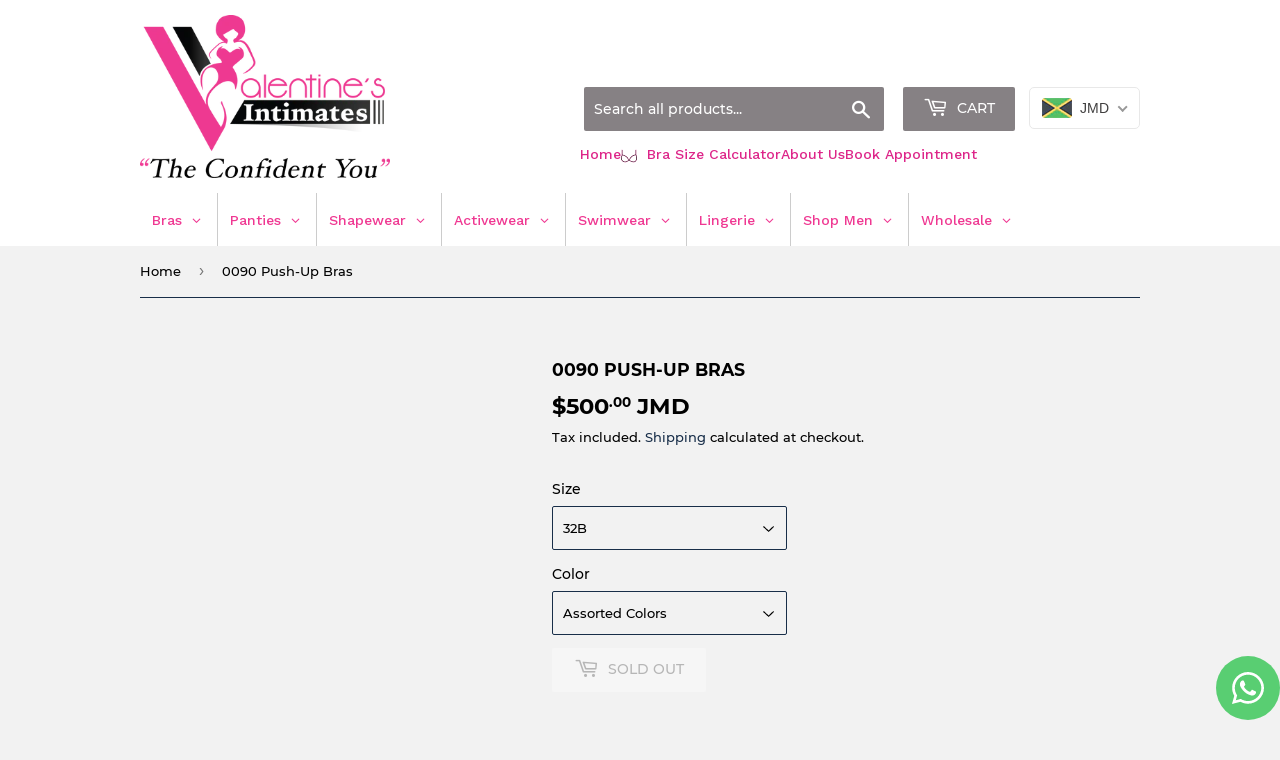

--- FILE ---
content_type: text/html; charset=utf-8
request_url: https://www.valentinesintimates.com/products/0090-push-up-bras
body_size: 36946
content:
<!doctype html>
<html class="no-touch no-js" lang="en">
<head>
  <script>(function(H){H.className=H.className.replace(/\bno-js\b/,'js')})(document.documentElement)</script>
  <!-- Basic page needs ================================================== -->
  <meta charset="utf-8">
  <meta http-equiv="X-UA-Compatible" content="IE=edge,chrome=1">

  

  <!-- Title and description ================================================== -->
  <title>
  0090 Push-Up Bras &ndash; Valentine&#39;s Intimates
  </title>

  
    <meta name="description" content="Sexy Lace Detailed Underwire Push up Padded Bra">
  

  <!-- Product meta ================================================== -->
  <!-- /snippets/social-meta-tags.liquid -->




<meta property="og:site_name" content="Valentine&#39;s Intimates">
<meta property="og:url" content="https://www.valentinesintimates.com/products/0090-push-up-bras">
<meta property="og:title" content="0090 Push-Up Bras">
<meta property="og:type" content="product">
<meta property="og:description" content="Sexy Lace Detailed Underwire Push up Padded Bra">

  <meta property="og:price:amount" content="500.00">
  <meta property="og:price:currency" content="JMD">

<meta property="og:image" content="http://www.valentinesintimates.com/cdn/shop/files/Viddy_1_1200x1200.png?v=1612930123">
<meta property="og:image:secure_url" content="https://www.valentinesintimates.com/cdn/shop/files/Viddy_1_1200x1200.png?v=1612930123">


<meta name="twitter:card" content="summary_large_image">
<meta name="twitter:title" content="0090 Push-Up Bras">
<meta name="twitter:description" content="Sexy Lace Detailed Underwire Push up Padded Bra">


  <!-- CSS3 variables ================================================== -->
  <style data-shopify>
  :root {
    --color-body-text: #000000;
    --color-body: #f2f2f2;
  }
</style>


  <!-- Helpers ================================================== -->
  <link rel="canonical" href="https://www.valentinesintimates.com/products/0090-push-up-bras">
  <meta name="viewport" content="width=device-width,initial-scale=1">

  <!-- CSS ================================================== -->
  <link href="//www.valentinesintimates.com/cdn/shop/t/11/assets/theme.scss.css?v=5691471904789541381740326906" rel="stylesheet" type="text/css" media="all" />

  <script>

    var moneyFormat = '${{amount}}';

    var theme = {
      strings:{
        product:{
          unavailable: "Unavailable",
          will_be_in_stock_after:"Will be in stock after [date]",
          only_left:"Only 1 left!",
          unitPrice: "Unit price",
          unitPriceSeparator: "per"
        },
        navigation:{
          more_link: "More"
        },
        map:{
          addressError: "Error looking up that address",
          addressNoResults: "No results for that address",
          addressQueryLimit: "You have exceeded the Google API usage limit. Consider upgrading to a \u003ca href=\"https:\/\/developers.google.com\/maps\/premium\/usage-limits\"\u003ePremium Plan\u003c\/a\u003e.",
          authError: "There was a problem authenticating your Google Maps API Key."
        }
      },
      settings:{
        cartType: "modal"
      }
    };</script>

  <!-- Header hook for plugins ================================================== -->
  <script>window.performance && window.performance.mark && window.performance.mark('shopify.content_for_header.start');</script><meta name="google-site-verification" content="g3KxF0YnU0lvS-09KzjALHuODpwAVXZNZ3ozdw_i6jI">
<meta id="shopify-digital-wallet" name="shopify-digital-wallet" content="/41578168473/digital_wallets/dialog">
<link rel="alternate" type="application/json+oembed" href="https://www.valentinesintimates.com/products/0090-push-up-bras.oembed">
<script async="async" src="/checkouts/internal/preloads.js?locale=en-JM"></script>
<script id="shopify-features" type="application/json">{"accessToken":"0ed971e0c9f2f9acf221e7f6122a05a4","betas":["rich-media-storefront-analytics"],"domain":"www.valentinesintimates.com","predictiveSearch":true,"shopId":41578168473,"locale":"en"}</script>
<script>var Shopify = Shopify || {};
Shopify.shop = "valentines-intimates.myshopify.com";
Shopify.locale = "en";
Shopify.currency = {"active":"JMD","rate":"1.0"};
Shopify.country = "JM";
Shopify.theme = {"name":"Supply","id":127782224045,"schema_name":"Supply","schema_version":"9.5.2","theme_store_id":679,"role":"main"};
Shopify.theme.handle = "null";
Shopify.theme.style = {"id":null,"handle":null};
Shopify.cdnHost = "www.valentinesintimates.com/cdn";
Shopify.routes = Shopify.routes || {};
Shopify.routes.root = "/";</script>
<script type="module">!function(o){(o.Shopify=o.Shopify||{}).modules=!0}(window);</script>
<script>!function(o){function n(){var o=[];function n(){o.push(Array.prototype.slice.apply(arguments))}return n.q=o,n}var t=o.Shopify=o.Shopify||{};t.loadFeatures=n(),t.autoloadFeatures=n()}(window);</script>
<script id="shop-js-analytics" type="application/json">{"pageType":"product"}</script>
<script defer="defer" async type="module" src="//www.valentinesintimates.com/cdn/shopifycloud/shop-js/modules/v2/client.init-shop-cart-sync_WVOgQShq.en.esm.js"></script>
<script defer="defer" async type="module" src="//www.valentinesintimates.com/cdn/shopifycloud/shop-js/modules/v2/chunk.common_C_13GLB1.esm.js"></script>
<script defer="defer" async type="module" src="//www.valentinesintimates.com/cdn/shopifycloud/shop-js/modules/v2/chunk.modal_CLfMGd0m.esm.js"></script>
<script type="module">
  await import("//www.valentinesintimates.com/cdn/shopifycloud/shop-js/modules/v2/client.init-shop-cart-sync_WVOgQShq.en.esm.js");
await import("//www.valentinesintimates.com/cdn/shopifycloud/shop-js/modules/v2/chunk.common_C_13GLB1.esm.js");
await import("//www.valentinesintimates.com/cdn/shopifycloud/shop-js/modules/v2/chunk.modal_CLfMGd0m.esm.js");

  window.Shopify.SignInWithShop?.initShopCartSync?.({"fedCMEnabled":true,"windoidEnabled":true});

</script>
<script>(function() {
  var isLoaded = false;
  function asyncLoad() {
    if (isLoaded) return;
    isLoaded = true;
    var urls = ["https:\/\/sizechart.apps.avada.io\/scripttag\/avada-size-chart.min.js?shop=valentines-intimates.myshopify.com","\/\/www.powr.io\/powr.js?powr-token=valentines-intimates.myshopify.com\u0026external-type=shopify\u0026shop=valentines-intimates.myshopify.com","\/\/cdn.shopify.com\/proxy\/c620ee027ea0870d694da77ed21fe580396fd556811fafd15877993c4137776e\/bucket.useifsapp.com\/theme-files-min\/js\/ifs-script-tag-min.js?v=2\u0026shop=valentines-intimates.myshopify.com\u0026sp-cache-control=cHVibGljLCBtYXgtYWdlPTkwMA","https:\/\/sizechart.good-apps.co\/storage\/js\/good_apps_timer-valentines-intimates.myshopify.com.js?ver=31\u0026shop=valentines-intimates.myshopify.com"];
    for (var i = 0; i < urls.length; i++) {
      var s = document.createElement('script');
      s.type = 'text/javascript';
      s.async = true;
      s.src = urls[i];
      var x = document.getElementsByTagName('script')[0];
      x.parentNode.insertBefore(s, x);
    }
  };
  if(window.attachEvent) {
    window.attachEvent('onload', asyncLoad);
  } else {
    window.addEventListener('load', asyncLoad, false);
  }
})();</script>
<script id="__st">var __st={"a":41578168473,"offset":-18000,"reqid":"8fcc2eb6-46b2-4f43-b9c3-bacec9477355-1769707354","pageurl":"www.valentinesintimates.com\/products\/0090-push-up-bras","u":"ac1d9f2ac3bd","p":"product","rtyp":"product","rid":7065140363437};</script>
<script>window.ShopifyPaypalV4VisibilityTracking = true;</script>
<script id="captcha-bootstrap">!function(){'use strict';const t='contact',e='account',n='new_comment',o=[[t,t],['blogs',n],['comments',n],[t,'customer']],c=[[e,'customer_login'],[e,'guest_login'],[e,'recover_customer_password'],[e,'create_customer']],r=t=>t.map((([t,e])=>`form[action*='/${t}']:not([data-nocaptcha='true']) input[name='form_type'][value='${e}']`)).join(','),a=t=>()=>t?[...document.querySelectorAll(t)].map((t=>t.form)):[];function s(){const t=[...o],e=r(t);return a(e)}const i='password',u='form_key',d=['recaptcha-v3-token','g-recaptcha-response','h-captcha-response',i],f=()=>{try{return window.sessionStorage}catch{return}},m='__shopify_v',_=t=>t.elements[u];function p(t,e,n=!1){try{const o=window.sessionStorage,c=JSON.parse(o.getItem(e)),{data:r}=function(t){const{data:e,action:n}=t;return t[m]||n?{data:e,action:n}:{data:t,action:n}}(c);for(const[e,n]of Object.entries(r))t.elements[e]&&(t.elements[e].value=n);n&&o.removeItem(e)}catch(o){console.error('form repopulation failed',{error:o})}}const l='form_type',E='cptcha';function T(t){t.dataset[E]=!0}const w=window,h=w.document,L='Shopify',v='ce_forms',y='captcha';let A=!1;((t,e)=>{const n=(g='f06e6c50-85a8-45c8-87d0-21a2b65856fe',I='https://cdn.shopify.com/shopifycloud/storefront-forms-hcaptcha/ce_storefront_forms_captcha_hcaptcha.v1.5.2.iife.js',D={infoText:'Protected by hCaptcha',privacyText:'Privacy',termsText:'Terms'},(t,e,n)=>{const o=w[L][v],c=o.bindForm;if(c)return c(t,g,e,D).then(n);var r;o.q.push([[t,g,e,D],n]),r=I,A||(h.body.append(Object.assign(h.createElement('script'),{id:'captcha-provider',async:!0,src:r})),A=!0)});var g,I,D;w[L]=w[L]||{},w[L][v]=w[L][v]||{},w[L][v].q=[],w[L][y]=w[L][y]||{},w[L][y].protect=function(t,e){n(t,void 0,e),T(t)},Object.freeze(w[L][y]),function(t,e,n,w,h,L){const[v,y,A,g]=function(t,e,n){const i=e?o:[],u=t?c:[],d=[...i,...u],f=r(d),m=r(i),_=r(d.filter((([t,e])=>n.includes(e))));return[a(f),a(m),a(_),s()]}(w,h,L),I=t=>{const e=t.target;return e instanceof HTMLFormElement?e:e&&e.form},D=t=>v().includes(t);t.addEventListener('submit',(t=>{const e=I(t);if(!e)return;const n=D(e)&&!e.dataset.hcaptchaBound&&!e.dataset.recaptchaBound,o=_(e),c=g().includes(e)&&(!o||!o.value);(n||c)&&t.preventDefault(),c&&!n&&(function(t){try{if(!f())return;!function(t){const e=f();if(!e)return;const n=_(t);if(!n)return;const o=n.value;o&&e.removeItem(o)}(t);const e=Array.from(Array(32),(()=>Math.random().toString(36)[2])).join('');!function(t,e){_(t)||t.append(Object.assign(document.createElement('input'),{type:'hidden',name:u})),t.elements[u].value=e}(t,e),function(t,e){const n=f();if(!n)return;const o=[...t.querySelectorAll(`input[type='${i}']`)].map((({name:t})=>t)),c=[...d,...o],r={};for(const[a,s]of new FormData(t).entries())c.includes(a)||(r[a]=s);n.setItem(e,JSON.stringify({[m]:1,action:t.action,data:r}))}(t,e)}catch(e){console.error('failed to persist form',e)}}(e),e.submit())}));const S=(t,e)=>{t&&!t.dataset[E]&&(n(t,e.some((e=>e===t))),T(t))};for(const o of['focusin','change'])t.addEventListener(o,(t=>{const e=I(t);D(e)&&S(e,y())}));const B=e.get('form_key'),M=e.get(l),P=B&&M;t.addEventListener('DOMContentLoaded',(()=>{const t=y();if(P)for(const e of t)e.elements[l].value===M&&p(e,B);[...new Set([...A(),...v().filter((t=>'true'===t.dataset.shopifyCaptcha))])].forEach((e=>S(e,t)))}))}(h,new URLSearchParams(w.location.search),n,t,e,['guest_login'])})(!0,!0)}();</script>
<script integrity="sha256-4kQ18oKyAcykRKYeNunJcIwy7WH5gtpwJnB7kiuLZ1E=" data-source-attribution="shopify.loadfeatures" defer="defer" src="//www.valentinesintimates.com/cdn/shopifycloud/storefront/assets/storefront/load_feature-a0a9edcb.js" crossorigin="anonymous"></script>
<script data-source-attribution="shopify.dynamic_checkout.dynamic.init">var Shopify=Shopify||{};Shopify.PaymentButton=Shopify.PaymentButton||{isStorefrontPortableWallets:!0,init:function(){window.Shopify.PaymentButton.init=function(){};var t=document.createElement("script");t.src="https://www.valentinesintimates.com/cdn/shopifycloud/portable-wallets/latest/portable-wallets.en.js",t.type="module",document.head.appendChild(t)}};
</script>
<script data-source-attribution="shopify.dynamic_checkout.buyer_consent">
  function portableWalletsHideBuyerConsent(e){var t=document.getElementById("shopify-buyer-consent"),n=document.getElementById("shopify-subscription-policy-button");t&&n&&(t.classList.add("hidden"),t.setAttribute("aria-hidden","true"),n.removeEventListener("click",e))}function portableWalletsShowBuyerConsent(e){var t=document.getElementById("shopify-buyer-consent"),n=document.getElementById("shopify-subscription-policy-button");t&&n&&(t.classList.remove("hidden"),t.removeAttribute("aria-hidden"),n.addEventListener("click",e))}window.Shopify?.PaymentButton&&(window.Shopify.PaymentButton.hideBuyerConsent=portableWalletsHideBuyerConsent,window.Shopify.PaymentButton.showBuyerConsent=portableWalletsShowBuyerConsent);
</script>
<script>
  function portableWalletsCleanup(e){e&&e.src&&console.error("Failed to load portable wallets script "+e.src);var t=document.querySelectorAll("shopify-accelerated-checkout .shopify-payment-button__skeleton, shopify-accelerated-checkout-cart .wallet-cart-button__skeleton"),e=document.getElementById("shopify-buyer-consent");for(let e=0;e<t.length;e++)t[e].remove();e&&e.remove()}function portableWalletsNotLoadedAsModule(e){e instanceof ErrorEvent&&"string"==typeof e.message&&e.message.includes("import.meta")&&"string"==typeof e.filename&&e.filename.includes("portable-wallets")&&(window.removeEventListener("error",portableWalletsNotLoadedAsModule),window.Shopify.PaymentButton.failedToLoad=e,"loading"===document.readyState?document.addEventListener("DOMContentLoaded",window.Shopify.PaymentButton.init):window.Shopify.PaymentButton.init())}window.addEventListener("error",portableWalletsNotLoadedAsModule);
</script>

<script type="module" src="https://www.valentinesintimates.com/cdn/shopifycloud/portable-wallets/latest/portable-wallets.en.js" onError="portableWalletsCleanup(this)" crossorigin="anonymous"></script>
<script nomodule>
  document.addEventListener("DOMContentLoaded", portableWalletsCleanup);
</script>

<link id="shopify-accelerated-checkout-styles" rel="stylesheet" media="screen" href="https://www.valentinesintimates.com/cdn/shopifycloud/portable-wallets/latest/accelerated-checkout-backwards-compat.css" crossorigin="anonymous">
<style id="shopify-accelerated-checkout-cart">
        #shopify-buyer-consent {
  margin-top: 1em;
  display: inline-block;
  width: 100%;
}

#shopify-buyer-consent.hidden {
  display: none;
}

#shopify-subscription-policy-button {
  background: none;
  border: none;
  padding: 0;
  text-decoration: underline;
  font-size: inherit;
  cursor: pointer;
}

#shopify-subscription-policy-button::before {
  box-shadow: none;
}

      </style>

<script>window.performance && window.performance.mark && window.performance.mark('shopify.content_for_header.end');</script>

  
  

  <script src="//www.valentinesintimates.com/cdn/shop/t/11/assets/jquery-2.2.3.min.js?v=58211863146907186831634413096" type="text/javascript"></script>

  <script src="//www.valentinesintimates.com/cdn/shop/t/11/assets/lazysizes.min.js?v=8147953233334221341634413096" async="async"></script>
  <script src="//www.valentinesintimates.com/cdn/shop/t/11/assets/vendor.js?v=106177282645720727331634413098" defer="defer"></script>
  <script src="//www.valentinesintimates.com/cdn/shop/t/11/assets/theme.js?v=8756856857736833641634413109" defer="defer"></script>
  <script>
      var checkoutpage = "/pages/checkout";
      function handleCheckout(){
        window.location = checkoutpage;
        return false;
      };
    </script>
    <style>
      .shopify-payment-button__button{
        display: none!important;
      }
      .gm-menu-installed .gm-menu.gm-menu-56120 .gm-item.gm-level-0 > .gm-target{
        background: #000;
      }
      .btn-calculator h3{
        margin: 0;
        padding: 8px;
        color: #9d1861;
        font-family: "Montserrat,sans-serif";
      }
      .btn-calculator h3:hover{
        color: #fff;
      }
      .btn-calculator{
        padding: 8px 5px;
        animation: colorAnimation 1s linear infinite;
        background: linear-gradient(90deg, #f2d4ee, #f9f9f9);
        border: 0;
      }
      .btn-calculator:hover{
        background: linear-gradient(90deg, #f532db, #122236);
        border: 0;
      }
      .p-s2{
        padding-left: 4px;
      }
      .calculator-btn{
        text-align: center;
      }
    </style>

<!-- BEGIN app block: shopify://apps/whatsapp-button/blocks/app-embed-block/96d80a63-e860-4262-a001-8b82ac4d00e6 --><script>
    (function() {
        function asyncLoad() {
            var url = 'https://whatsapp-button.eazeapps.io/api/buttonInstallation/scriptTag?shopId=27213&v=1758649105';
            var s = document.createElement('script');
            s.type = 'text/javascript';
            s.async = true;
            s.src = url;
            var x = document.getElementsByTagName('script')[0];
            x.parentNode.insertBefore(s, x);
        };
        if(window.attachEvent) {
            window.attachEvent('onload', asyncLoad);
        } else {
            window.addEventListener('load', asyncLoad, false);
        }
    })();
</script>

<!-- END app block --><!-- BEGIN app block: shopify://apps/globo-mega-menu/blocks/app-embed/7a00835e-fe40-45a5-a615-2eb4ab697b58 -->
<link href="//cdn.shopify.com/extensions/019c08e6-4e57-7c02-a6cb-a27823536122/menufrontend-308/assets/main-navigation-styles.min.css" rel="stylesheet" type="text/css" media="all" />
<link href="//cdn.shopify.com/extensions/019c08e6-4e57-7c02-a6cb-a27823536122/menufrontend-308/assets/theme-styles.min.css" rel="stylesheet" type="text/css" media="all" />
<script type="text/javascript" hs-ignore data-cookieconsent="ignore" data-ccm-injected>
document.getElementsByTagName('html')[0].classList.add('globo-menu-loading');
window.GloboMenuConfig = window.GloboMenuConfig || {}
window.GloboMenuConfig.curLocale = "en";
window.GloboMenuConfig.shop = "valentines-intimates.myshopify.com";
window.GloboMenuConfig.GloboMenuLocale = "en";
window.GloboMenuConfig.locale = "en";
window.menuRootUrl = "";
window.GloboMenuCustomer = false;
window.GloboMenuAssetsUrl = 'https://cdn.shopify.com/extensions/019c08e6-4e57-7c02-a6cb-a27823536122/menufrontend-308/assets/';
window.GloboMenuFilesUrl = '//www.valentinesintimates.com/cdn/shop/files/';
window.GloboMenuLinklists = {"main-menu": [{'url' :"\/", 'title': "Home"},{'url' :"\/collections\/bras", 'title': "Bras"},{'url' :"\/collections\/panties", 'title': "Panties"},{'url' :"\/collections\/accessories", 'title': "Accessories"},{'url' :"\/collections\/shapewear", 'title': "Shapewear"},{'url' :"\/collections\/sportwear", 'title': "Sportwear"},{'url' :"\/pages\/bra-size-calculator", 'title': "Bra Size Calculator"},{'url' :"\/collections\/swimsuit", 'title': "Swimsuits"}],"footer": [{'url' :"\/pages\/about-us", 'title': "About Us"},{'url' :"\/pages\/contact-us", 'title': "Contact Us"},{'url' :"\/pages\/billing-shipping-policy", 'title': "Billing \u0026 Shipping Policy"},{'url' :"\/pages\/size-guide", 'title': "Return Policy"},{'url' :"\/pages\/privacy-policy", 'title': "Privacy Policy"},{'url' :"\/pages\/terms-and-services", 'title': "Terms and Service"}],"customer-account-main-menu": [{'url' :"\/", 'title': "Shop"},{'url' :"https:\/\/shopify.com\/41578168473\/account\/orders?locale=en\u0026region_country=JM", 'title': "Orders"}],"top-sub-menu": [{'url' :"\/", 'title': "Home"},{'url' :"\/pages\/bra-size-calculator", 'title': "Bra Size Calculator"},{'url' :"\/pages\/about-us", 'title': "About Us"},{'url' :"\/pages\/schedule-appointment", 'title': "Book Appointment"}]}
window.GloboMenuConfig.is_app_embedded = true;
window.showAdsInConsole = true;
</script>

<script hs-ignore data-cookieconsent="ignore" data-ccm-injected type="text/javascript">
  window.GloboMenus = window.GloboMenus || [];
  var menuKey = 56120;
  window.GloboMenus[menuKey] = window.GloboMenus[menuKey] || {};
  window.GloboMenus[menuKey].id = menuKey;window.GloboMenus[menuKey].replacement = {"type":"nav","main_menu":"main-menu","mobile_menu":"main-menu"};window.GloboMenus[menuKey].type = "main";
  window.GloboMenus[menuKey].schedule = null;
  window.GloboMenus[menuKey].settings ={"font":{"tab_fontsize":"14","menu_fontsize":"14","tab_fontfamily":"Work Sans","tab_fontweight":"500","menu_fontfamily":"Work Sans","menu_fontweight":"500","tab_fontfamily_2":"Lato","menu_fontfamily_2":"Lato","submenu_text_fontsize":"13","tab_fontfamily_custom":false,"menu_fontfamily_custom":false,"submenu_text_fontfamily":"Work Sans","submenu_text_fontweight":"400","submenu_heading_fontsize":"14","submenu_text_fontfamily_2":"Arimo","submenu_heading_fontfamily":"Work Sans","submenu_heading_fontweight":"600","submenu_description_fontsize":"12","submenu_heading_fontfamily_2":"Bitter","submenu_description_fontfamily":"Work Sans","submenu_description_fontweight":"400","submenu_text_fontfamily_custom":false,"submenu_description_fontfamily_2":"Indie Flower","submenu_heading_fontfamily_custom":false,"submenu_description_fontfamily_custom":false},"color":{"menu_text":"rgba(0, 0, 0, 1)","menu_border":"rgba(230, 230, 230, 1)","submenu_text":"#313131","submenu_border":"#d1d1d1","menu_background":"rgba(255, 255, 255, 1)","menu_text_hover":"rgba(255, 6, 145, 1)","submenu_heading":"#ae2828","tab_heading_color":"#202020","submenu_background":"#ffffff","submenu_text_hover":"#000000","submenu_description":"#969696","tab_background_hover":"#d9d9d9","menu_background_hover":"rgba(250, 245, 250, 1)","tab_heading_active_color":"#000000","submenu_description_hover":"#4d5bcd"},"general":{"align":"left","border":true,"search":true,"trigger":"hover","max_width":"2000","indicators":true,"responsive":"768","transition":"fade","menu_padding":"15","carousel_loop":true,"mobile_border":true,"mobile_trigger":"click_toggle","submenu_border":true,"tab_lineheight":"50","menu_lineheight":"50","lazy_load_enable":true,"transition_delay":"150","transition_speed":"300","carousel_auto_play":true,"dropdown_lineheight":"50","linklist_lineheight":"30","mobile_sticky_header":true,"desktop_sticky_header":true},"language":{"name":"Name","sale":"Sale","send":"Send","view":"View details","email":"Email","phone":"Phone Number","search":"Search for...","message":"Message","sold_out":"Sold out","add_to_cart":"Add to cart"}};
  window.GloboMenus[menuKey].itemsLength = 8;
</script><script type="template/html" id="globoMenu56120HTML"><ul class="gm-menu gm-menu-56120 gm-bordered gm-mobile-bordered gm-has-retractor gm-submenu-align-left gm-menu-trigger-hover gm-transition-fade" data-menu-id="56120" data-transition-speed="300" data-transition-delay="150">
<li data-gmmi="0" data-gmdi="0" class="gm-item gm-level-0 gm-has-submenu gm-submenu-mega gm-submenu-align-full"><a class="gm-target" title="Bras"><span class="gm-text">Bras</span><span class="gm-retractor"></span></a><div 
      class="gm-submenu gm-mega gm-submenu-bordered" 
      style=""
    ><div style="" class="submenu-background"></div>
      <ul class="gm-grid">
<li class="gm-item gm-grid-item gmcol-3 gm-has-submenu"><ul style="--columns:1" class="gm-links">
<li class="gm-item gm-heading"><div class="gm-target" title="Shop By Bra Style"><span class="gm-text">Shop By Bra Style</span></div>
</li>
<li class="gm-item"><a class="gm-target" title="All Bras" href="https://www.valentinesintimates.com/collections/bras"><span class="gm-text">All Bras</span></a>
</li>
<li class="gm-item"><a class="gm-target" title="Balconette Bras" href="/search?type=product&q=Bra+Balconette"><span class="gm-text">Balconette Bras</span></a>
</li>
<li class="gm-item"><a class="gm-target" title="Bralettes" href="/search?type=product&q=Bra+Bralette"><span class="gm-text">Bralettes</span></a>
</li>
<li class="gm-item"><a class="gm-target" title="Bustiers" href="/search?type=product&q=Bra+Bustier"><span class="gm-text">Bustiers</span></a>
</li>
<li class="gm-item"><a class="gm-target" title="Full Cup Bras" href="/search?type=product&q=Bra+Full+Cup"><span class="gm-text">Full Cup Bras</span></a>
</li>
<li class="gm-item"><a class="gm-target" title="Half Cup Bras" href="/search?type=product&q=Bra+Half+Cup"><span class="gm-text">Half Cup Bras</span></a>
</li>
<li class="gm-item"><a class="gm-target" title="Longline Bras" href="/search?type=product&q=Bra+Longline"><span class="gm-text">Longline Bras</span></a>
</li>
<li class="gm-item"><a class="gm-target" title="Plunge Bras" href="/search?type=product&q=Bra+Plunge"><span class="gm-text">Plunge Bras</span></a>
</li>
<li class="gm-item"><a class="gm-target" title="Strapless Bras" href="/search?type=product&q=Bra+Strapless"><span class="gm-text">Strapless Bras</span></a>
</li>
<li class="gm-item"><a class="gm-target" title="Multiway Bras" href="/search?type=product&q=Bra+Multiway"><span class="gm-text">Multiway Bras</span></a>
</li></ul>
</li>
<li class="gm-item gm-grid-item gmcol-3 gm-has-submenu"><ul style="--columns:1" class="gm-links">
<li class="gm-item gm-heading"><div class="gm-target" title="Shop By Cup Style"><span class="gm-text">Shop By Cup Style</span></div>
</li>
<li class="gm-item"><a class="gm-target" title="Front Closure Bras" href="/search?type=product&q=Bra+Front+Closure"><span class="gm-text">Front Closure Bras</span></a>
</li>
<li class="gm-item"><a class="gm-target" title="Non-Padded Bras" href="/search?type=product&q=Bra+Non+Padded"><span class="gm-text">Non-Padded Bras</span></a>
</li>
<li class="gm-item"><a class="gm-target" title="Non-Wired Bras" href="/search?type=product&q=Bra+Non+Wire"><span class="gm-text">Non-Wired Bras</span></a>
</li>
<li class="gm-item"><a class="gm-target" title="Padded Bras" href="/search?type=product&q=Bra+Padded"><span class="gm-text">Padded Bras</span></a>
</li>
<li class="gm-item"><a class="gm-target" title="Underwire Bras" href="/search?type=product&q=Bra+Underwire"><span class="gm-text">Underwire Bras</span></a>
</li></ul>
</li>
<li class="gm-item gm-grid-item gmcol-3 gm-has-submenu"><ul style="--columns:1" class="gm-links">
<li class="gm-item gm-heading"><div class="gm-target" title="Shop By Brand"><span class="gm-text">Shop By Brand</span></div>
</li>
<li class="gm-item"><a class="gm-target" title="All Brands" href="https://www.valentinesintimates.com/collections/all-brands"><span class="gm-text">All Brands</span></a>
</li>
<li class="gm-item"><a class="gm-target" title="Amoena" href="/search?type=product&q=Bra+Amoena"><span class="gm-text">Amoena</span></a>
</li>
<li class="gm-item"><a class="gm-target" title="Curvy Kate" href="/search?type=product&q=Bra+Curvy+Kate"><span class="gm-text">Curvy Kate</span></a>
</li>
<li class="gm-item"><a class="gm-target" title="Dominique" href="/search?type=product&q=Bra+Dominique"><span class="gm-text">Dominique</span></a>
</li>
<li class="gm-item"><a class="gm-target" title="Elila" href="/search?type=product&q=Bra+Elila"><span class="gm-text">Elila</span></a>
</li>
<li class="gm-item"><a class="gm-target" title="Elomi" href="/search?type=product&q=Bra+Elomi"><span class="gm-text">Elomi</span></a>
</li>
<li class="gm-item"><a class="gm-target" title="Fantasie" href="/search?type=product&q=Bra+Fantasie"><span class="gm-text">Fantasie</span></a>
</li>
<li class="gm-item"><a class="gm-target" title="Goddess" href="/search?type=product&q=Bra+Goddess"><span class="gm-text">Goddess</span></a>
</li>
<li class="gm-item"><a class="gm-target" title="Panache" href="/search?type=product&q=Bra+Panache"><span class="gm-text">Panache</span></a>
</li>
<li class="gm-item"><a class="gm-target" title="Paramour" href="/search?type=product&q=Bra+Paramour"><span class="gm-text">Paramour</span></a>
</li>
<li class="gm-item"><a class="gm-target" title="Parfait" href="/search?type=product&q=Bra+Parfait"><span class="gm-text">Parfait</span></a>
</li>
<li class="gm-item"><a class="gm-target" title="QT Intimates" href="/search?type=product&q=Bra+QT+Intimates"><span class="gm-text">QT Intimates</span></a>
</li>
<li class="gm-item"><a class="gm-target" title="Vanity Fair" href="/search?type=product&q=Bra+Vanity+Fair"><span class="gm-text">Vanity Fair</span></a>
</li>
<li class="gm-item"><a class="gm-target" title="Angel Fans" href="/search?type=product&q=Bra+Angel+Fans"><span class="gm-text">Angel Fans</span></a>
</li>
<li class="gm-item"><a class="gm-target" title="Binny" href="/search?type=product&q=Bra+Binny"><span class="gm-text">Binny</span></a>
</li>
<li class="gm-item"><a class="gm-target" title="Chanvie Leen" href="/search?type=product&q=Bra+Chanvie+Leen"><span class="gm-text">Chanvie Leen</span></a>
</li>
<li class="gm-item"><a class="gm-target" title="Copa" href="/search?type=product&q=Bra+Copa"><span class="gm-text">Copa</span></a>
</li>
<li class="gm-item"><a class="gm-target" title="Couture" href="/search?type=product&q=Bra+Couture"><span class="gm-text">Couture</span></a>
</li>
<li class="gm-item"><a class="gm-target" title="Diana Rose" href="/search?type=product&q=Bra+Diana+Rose"><span class="gm-text">Diana Rose</span></a>
</li>
<li class="gm-item"><a class="gm-target" title="Darling" href="/search?type=product&q=Bra+Darling"><span class="gm-text">Darling</span></a>
</li>
<li class="gm-item"><a class="gm-target" title="Lucky Bird" href="/search?type=product&q=Bra+Lucky+Bird"><span class="gm-text">Lucky Bird</span></a>
</li>
<li class="gm-item"><a class="gm-target" title="Nanaya" href="/search?type=product&q=Bra+Nanaya"><span class="gm-text">Nanaya</span></a>
</li>
<li class="gm-item"><a class="gm-target" title="Manishi" href="/search?type=product&q=Bra+Manishi"><span class="gm-text">Manishi</span></a>
</li>
<li class="gm-item"><a class="gm-target" title="Moda Luna" href="/search?type=product&q=Bra+Moda+Luna"><span class="gm-text">Moda Luna</span></a>
</li>
<li class="gm-item"><a class="gm-target" title="Wacoal" href="/search?type=product&q=Bra+Wacoal"><span class="gm-text">Wacoal</span></a>
</li>
<li class="gm-item"><a class="gm-target" title="Yadalli" href="/search?type=product&q=Bra+Yadalli"><span class="gm-text">Yadalli</span></a>
</li>
<li class="gm-item"><a class="gm-target" title="Valentine&#39;s Intimates" href="/search?type=product&q=Bra+Valentine+Intimates"><span class="gm-text">Valentine's Intimates</span></a>
</li></ul>
</li>
<li class="gm-item gm-grid-item gmcol-3 gm-has-submenu"><ul style="--columns:1" class="gm-links">
<li class="gm-item gm-heading"><div class="gm-target" title="Shop by Solution"><span class="gm-text">Shop by Solution</span></div>
</li>
<li class="gm-item"><a class="gm-target" title="Back Smoothing Bras" href="/search?type=product&q=Bra+Back+Smoothing"><span class="gm-text">Back Smoothing Bras</span></a>
</li>
<li class="gm-item"><a class="gm-target" title="Back Accessories" href="/search?type=product&q=Bra+Accessories"><span class="gm-text">Back Accessories</span></a>
</li>
<li class="gm-item"><a class="gm-target" title="Black, White and Skin Tone Bras" href="/search?type=product&q=Bra+Black+White+Skin+Tone"><span class="gm-text">Black, White and Skin Tone Bras</span></a>
</li>
<li class="gm-item"><a class="gm-target" title="Bridal" href="/search?type=product&q=Bra+Bridal"><span class="gm-text">Bridal</span></a>
</li>
<li class="gm-item"><a class="gm-target" title="Budget Friendly Bras" href="/search?type=product&q=Bra+Budget+Friendly"><span class="gm-text">Budget Friendly Bras</span></a>
</li>
<li class="gm-item"><a class="gm-target" title="Everyday Essentials" href="/search?type=product&q=Bra+Everyday"><span class="gm-text">Everyday Essentials</span></a>
</li>
<li class="gm-item"><a class="gm-target" title="Maternity Bras" href="/search?type=product&q=Bra+Maternity"><span class="gm-text">Maternity Bras</span></a>
</li>
<li class="gm-item"><a class="gm-target" title="Mastectomy Bras" href="/search?type=product&q=Bra+Mastectomy"><span class="gm-text">Mastectomy Bras</span></a>
</li>
<li class="gm-item"><a class="gm-target" title="Minimizer Bras" href="/search?type=product&q=Bra+Minimizer"><span class="gm-text">Minimizer Bras</span></a>
</li>
<li class="gm-item"><a class="gm-target" title="Nursing Bras" href="/search?type=product&q=Bra+Nursing"><span class="gm-text">Nursing Bras</span></a>
</li>
<li class="gm-item"><a class="gm-target" title="Outfit Solutions" href="/search?type=product&q=Bra+Outfit"><span class="gm-text">Outfit Solutions</span></a>
</li>
<li class="gm-item"><a class="gm-target" title="Premium Bras" href="/search?type=product&q=Bra+Premium"><span class="gm-text">Premium Bras</span></a>
</li>
<li class="gm-item"><a class="gm-target" title="Plus Size Bras" href="/search?type=product&q=Bra+Plus+Size"><span class="gm-text">Plus Size Bras</span></a>
</li>
<li class="gm-item"><a class="gm-target" title="Pocketed Bras" href="/search?type=product&q=Bra+Pocketed"><span class="gm-text">Pocketed Bras</span></a>
</li></ul>
</li>
<li class="gm-item gm-grid-item gmcol-3 gm-has-submenu"><ul style="--columns:1" class="gm-links">
<li class="gm-item gm-heading"><div class="gm-target" title="Shop by Color"><span class="gm-text">Shop by Color</span></div>
</li>
<li class="gm-item"><a class="gm-target" title="Black" href="/search?type=product&q=Bra+Black"><span class="gm-text">Black</span></a>
</li>
<li class="gm-item"><a class="gm-target" title="Blue" href="/search?type=product&q=Bra+Blue"><span class="gm-text">Blue</span></a>
</li>
<li class="gm-item"><a class="gm-target" title="Brown" href="/search?type=product&q=Bra+Brown"><span class="gm-text">Brown</span></a>
</li>
<li class="gm-item"><a class="gm-target" title="Green" href="/search?type=product&q=Bra+Green"><span class="gm-text">Green</span></a>
</li>
<li class="gm-item"><a class="gm-target" title="Grey" href="/search?type=product&q=Bra+Grey"><span class="gm-text">Grey</span></a>
</li>
<li class="gm-item"><a class="gm-target" title="Multi-Colored" href="/search?type=product&q=Bra+Multi-Colored"><span class="gm-text">Multi-Colored</span></a>
</li>
<li class="gm-item"><a class="gm-target" title="Nude" href="/search?type=product&q=Bra+Nude"><span class="gm-text">Nude</span></a>
</li>
<li class="gm-item"><a class="gm-target" title="Orange" href="/search?type=product&q=Bra+Orange"><span class="gm-text">Orange</span></a>
</li>
<li class="gm-item"><a class="gm-target" title="Pink" href="/search?type=product&q=Bra+Pink"><span class="gm-text">Pink</span></a>
</li>
<li class="gm-item"><a class="gm-target" title="Purple" href="/search?type=product&q=Bra+Purple"><span class="gm-text">Purple</span></a>
</li>
<li class="gm-item"><a class="gm-target" title="Red" href="/search?type=product&q=Bra+Red"><span class="gm-text">Red</span></a>
</li></ul>
</li>
<li class="gm-item gm-grid-item gmcol-3 gm-has-submenu"><ul style="--columns:1" class="gm-links">
<li class="gm-item gm-heading"><div class="gm-target" title="Offers"><span class="gm-text">Offers</span></div>
</li>
<li class="gm-item"><a class="gm-target" title="All Offers" href="https://www.valentinesintimates.com/collections/all-offers"><span class="gm-text">All Offers</span></a>
</li>
<li class="gm-item"><a class="gm-target" title="Bra Sale"><span class="gm-text">Bra Sale</span></a>
</li>
<li class="gm-item"><a class="gm-target" title="Valentines Sale"><span class="gm-text">Valentines Sale</span></a>
</li></ul>
</li>
<li class="gm-item gm-grid-item gmcol-3 gm-has-submenu"><ul style="--columns:1" class="gm-links">
<li class="gm-item gm-heading"><div class="gm-target" title="ADVICE &amp; INSPIRATIONS"><span class="gm-text">ADVICE & INSPIRATIONS</span></div>
</li>
<li class="gm-item"><a class="gm-target" title="Bra Size Calculator" href="/pages/bra-size-calculator"><span class="gm-text">Bra Size Calculator</span></a>
</li>
<li class="gm-item"><a class="gm-target" title="Book Your Measurement &amp; Fitting Appointment" href="/pages/schedule-appointment"><span class="gm-text">Book Your Measurement & Fitting Appointment</span></a>
</li>
<li class="gm-item"><a class="gm-target" title="Bra Size Charts"><span class="gm-text">Bra Size Charts</span></a>
</li></ul>
</li></ul>
    </div></li>

<li data-gmmi="1" data-gmdi="1" class="gm-item gm-level-0 gm-has-submenu gm-submenu-mega gm-submenu-align-full"><a class="gm-target" title="Panties"><span class="gm-text">Panties</span><span class="gm-retractor"></span></a><div 
      class="gm-submenu gm-mega gm-submenu-bordered" 
      style=""
    ><div style="" class="submenu-background"></div>
      <ul class="gm-grid">
<li class="gm-item gm-grid-item gmcol-3 gm-has-submenu"><ul style="--columns:1" class="gm-links">
<li class="gm-item gm-heading"><div class="gm-target" title="Shop By Panty Style"><span class="gm-text">Shop By Panty Style</span></div>
</li>
<li class="gm-item"><a class="gm-target" title="All Panties" href="https://www.valentinesintimates.com/collections/panties"><span class="gm-text">All Panties</span></a>
</li>
<li class="gm-item"><a class="gm-target" title="Cotton" href="/search?type=product&q=Panties+Cotton"><span class="gm-text">Cotton</span></a>
</li>
<li class="gm-item"><a class="gm-target" title="Crutchless" href="/search?type=product&q=Panties+Crutchless"><span class="gm-text">Crutchless</span></a>
</li>
<li class="gm-item"><a class="gm-target" title="High Waisted" href="/search?type=product&q=Panties+High+Waisted"><span class="gm-text">High Waisted</span></a>
</li>
<li class="gm-item"><a class="gm-target" title="Plus Size" href="/search?type=product&q=Panties+Plus+Size"><span class="gm-text">Plus Size</span></a>
</li>
<li class="gm-item"><a class="gm-target" title="Lace" href="/search?type=product&q=Panties+Lace"><span class="gm-text">Lace</span></a>
</li>
<li class="gm-item"><a class="gm-target" title="Seamless" href="/search?type=product&q=Panties+Seamless"><span class="gm-text">Seamless</span></a>
</li>
<li class="gm-item"><a class="gm-target" title="Boy Shorts" href="/search?type=product&q=Panties+Boy+Shorts"><span class="gm-text">Boy Shorts</span></a>
</li>
<li class="gm-item"><a class="gm-target" title="Thong" href="/search?type=product&q=Panties+Thong"><span class="gm-text">Thong</span></a>
</li></ul>
</li>
<li class="gm-item gm-grid-item gmcol-3 gm-has-submenu"><ul style="--columns:1" class="gm-links">
<li class="gm-item gm-heading"><div class="gm-target" title="Shop by Solution"><span class="gm-text">Shop by Solution</span></div>
</li>
<li class="gm-item"><a class="gm-target" title="Panty Shapers" href="/search?type=product&q=Panties+Shapers"><span class="gm-text">Panty Shapers</span></a>
</li>
<li class="gm-item"><a class="gm-target" title="Invisible/Seamless" href="/search?type=product&q=Panties+Seamless"><span class="gm-text">Invisible/Seamless</span></a>
</li>
<li class="gm-item"><a class="gm-target" title="Padded Butt" href="/search?type=product&q=Panties+Padded+Butt"><span class="gm-text">Padded Butt</span></a>
</li>
<li class="gm-item"><a class="gm-target" title="Postpartum Panties" href="/search?type=product&q=Panties+Postpartum"><span class="gm-text">Postpartum Panties</span></a>
</li>
<li class="gm-item"><a class="gm-target" title="New Arrivals in Panties" href="#"><span class="gm-text">New Arrivals in Panties</span></a>
</li></ul>
</li>
<li class="gm-item gm-grid-item gmcol-3 gm-has-submenu"><ul style="--columns:1" class="gm-links">
<li class="gm-item gm-heading"><div class="gm-target" title="Shop by Fabric"><span class="gm-text">Shop by Fabric</span></div>
</li>
<li class="gm-item"><a class="gm-target" title="All Fabric" href="https://www.valentinesintimates.com/collections/all-fabric"><span class="gm-text">All Fabric</span></a>
</li>
<li class="gm-item"><a class="gm-target" title="Cotton" href="/search?type=product&q=Panties+Cotton"><span class="gm-text">Cotton</span></a>
</li>
<li class="gm-item"><a class="gm-target" title="Lace" href="/search?type=product&q=Panties+Lace"><span class="gm-text">Lace</span></a>
</li>
<li class="gm-item"><a class="gm-target" title="Polyester" href="/search?type=product&q=Panties+Polyester"><span class="gm-text">Polyester</span></a>
</li></ul>
</li>
<li class="gm-item gm-grid-item gmcol-3 gm-has-submenu"><ul style="--columns:1" class="gm-links">
<li class="gm-item gm-heading"><div class="gm-target" title="Offers"><span class="gm-text">Offers</span></div>
</li>
<li class="gm-item"><a class="gm-target" title="All Offers" href="#"><span class="gm-text">All Offers</span></a>
</li>
<li class="gm-item"><a class="gm-target" title="Clearance Sale" href="#"><span class="gm-text">Clearance Sale</span></a>
</li>
<li class="gm-item"><a class="gm-target" title="Gift Cards &amp; Vouchers" href="#"><span class="gm-text">Gift Cards & Vouchers</span></a>
</li></ul>
</li>
<li class="gm-item gm-grid-item gmcol-3 gm-has-submenu"><ul style="--columns:1" class="gm-links">
<li class="gm-item gm-heading"><div class="gm-target" title="ADVICE &amp; INSPIRATIONS"><span class="gm-text">ADVICE & INSPIRATIONS</span></div>
</li>
<li class="gm-item"><a class="gm-target" title="Fitting Help &amp; Advice" href="#"><span class="gm-text">Fitting Help & Advice</span></a>
</li>
<li class="gm-item"><a class="gm-target" title="Panty Size Charts" href="#"><span class="gm-text">Panty Size Charts</span></a>
</li></ul>
</li></ul>
    </div></li>

<li data-gmmi="2" data-gmdi="2" class="gm-item gm-level-0 gm-has-submenu gm-submenu-mega gm-submenu-align-full"><a class="gm-target" title="Shapewear"><span class="gm-text">Shapewear</span><span class="gm-retractor"></span></a><div 
      class="gm-submenu gm-mega gm-submenu-bordered" 
      style=""
    ><div style="" class="submenu-background"></div>
      <ul class="gm-grid">
<li class="gm-item gm-grid-item gmcol-3 gm-has-submenu"><ul style="--columns:1" class="gm-links">
<li class="gm-item gm-heading"><div class="gm-target" title="Shop By Style"><span class="gm-text">Shop By Style</span></div>
</li>
<li class="gm-item"><a class="gm-target" title="Shapewear" href="/collections/shapewear"><span class="gm-text">Shapewear</span></a>
</li>
<li class="gm-item"><a class="gm-target" title="Bodysuits" href="/search?type=product&q=Shapewear+Bodysuits"><span class="gm-text">Bodysuits</span></a>
</li>
<li class="gm-item"><a class="gm-target" title="Faja" href="/search?type=product&q=Shapewear+Faja"><span class="gm-text">Faja</span></a>
</li>
<li class="gm-item"><a class="gm-target" title="Full Body Shapers" href="/search?type=product&q=Shapewear+Full+Body+Shapers"><span class="gm-text">Full Body Shapers</span></a>
</li>
<li class="gm-item"><a class="gm-target" title="Open Crutch" href="/search?type=product&q=Shapewear+Open+Crutch"><span class="gm-text">Open Crutch</span></a>
</li>
<li class="gm-item"><a class="gm-target" title="Padded Butt" href="/search?type=product&q=Shapewear+Padded+Butt"><span class="gm-text">Padded Butt</span></a>
</li>
<li class="gm-item"><a class="gm-target" title="Padded Butt &amp; Hip" href="/search?type=product&q=Shapewear+Padded+Butt+Hip"><span class="gm-text">Padded Butt & Hip</span></a>
</li>
<li class="gm-item"><a class="gm-target" title="Padded Hip" href="/search?type=product&q=Shapewear+Padded+Hip"><span class="gm-text">Padded Hip</span></a>
</li>
<li class="gm-item"><a class="gm-target" title="Panty Shapers" href="/search?type=product&q=Shapewear+Panty+Shapers"><span class="gm-text">Panty Shapers</span></a>
</li>
<li class="gm-item"><a class="gm-target" title="Tights Shapers" href="/search?type=product&q=Shapewear+Tights+Shapers"><span class="gm-text">Tights Shapers</span></a>
</li>
<li class="gm-item"><a class="gm-target" title="Waist Trainers" href="/search?type=product&q=Shapewear+Waist+Trainers"><span class="gm-text">Waist Trainers</span></a>
</li>
<li class="gm-item"><a class="gm-target" title="Waist Wrap" href="/search?type=product&q=Shapewear+Waist+Wrap"><span class="gm-text">Waist Wrap</span></a>
</li>
<li class="gm-item"><a class="gm-target" title="Men Shapewear" href="/search?type=product&q=Shapewear+Men"><span class="gm-text">Men Shapewear</span></a>
</li></ul>
</li>
<li class="gm-item gm-grid-item gmcol-3 gm-has-submenu"><ul style="--columns:1" class="gm-links">
<li class="gm-item gm-heading"><div class="gm-target" title="Shop By Solution"><span class="gm-text">Shop By Solution</span></div>
</li>
<li class="gm-item"><a class="gm-target" title="Seamless / No Show" href="/search?type=product&q=Shapewear+Seamless"><span class="gm-text">Seamless / No Show</span></a>
</li>
<li class="gm-item"><a class="gm-target" title="Butt Enhancer" href="/search?type=product&q=Shapewear+Butt+Enhancer"><span class="gm-text">Butt Enhancer</span></a>
</li>
<li class="gm-item"><a class="gm-target" title="Hip Enhancer" href="/search?type=product&q=Shapewear+Hip+Enhancer"><span class="gm-text">Hip Enhancer</span></a>
</li>
<li class="gm-item"><a class="gm-target" title="Daily Wear" href="/search?type=product&q=Shapewear+Daily"><span class="gm-text">Daily Wear</span></a>
</li>
<li class="gm-item"><a class="gm-target" title="Post Surgical" href="/search?type=product&q=Shapewear+Post+Surgical"><span class="gm-text">Post Surgical</span></a>
</li>
<li class="gm-item"><a class="gm-target" title="Bridal Shapewear" href="/search?type=product&q=Shapewear+Bridal"><span class="gm-text">Bridal Shapewear</span></a>
</li>
<li class="gm-item"><a class="gm-target" title="Plus Size Shapewear 4XL -10XL" href="/search?type=product&q=Shapewear+Plus+Size"><span class="gm-text">Plus Size Shapewear 4XL -10XL</span></a>
</li></ul>
</li>
<li class="gm-item gm-grid-item gmcol-3 gm-has-submenu"><ul style="--columns:1" class="gm-links">
<li class="gm-item gm-heading"><div class="gm-target" title="Shop By Compression Level"><span class="gm-text">Shop By Compression Level</span></div>
</li>
<li class="gm-item"><a class="gm-target" title="Low Compression" href="/search?type=product&q=Shapewear+Low+Compression"><span class="gm-text">Low Compression</span></a>
</li>
<li class="gm-item"><a class="gm-target" title="Moderate Compression" href="/search?type=product&q=Shapewear+Moderate+Compression"><span class="gm-text">Moderate Compression</span></a>
</li>
<li class="gm-item"><a class="gm-target" title="Firm Compression" href="/search?type=product&q=Shapewear+Firm+Compression"><span class="gm-text">Firm Compression</span></a>
</li>
<li class="gm-item"><a class="gm-target" title="Extra Firm Compression" href="/search?type=product&q=Shapewear+Extra+Firm+Compression"><span class="gm-text">Extra Firm Compression</span></a>
</li></ul>
</li>
<li class="gm-item gm-grid-item gmcol-3 gm-has-submenu"><ul style="--columns:1" class="gm-links">
<li class="gm-item gm-heading"><div class="gm-target" title="Offers"><span class="gm-text">Offers</span></div>
</li>
<li class="gm-item"><a class="gm-target" title="All Offers" href="#"><span class="gm-text">All Offers</span></a>
</li>
<li class="gm-item"><a class="gm-target" title="Clearance Sale" href="https://www.valentinesintimates.com/collections/clearance-sale-1"><span class="gm-text">Clearance Sale</span></a>
</li>
<li class="gm-item"><a class="gm-target" title="Gift Cards &amp; Vouchers" href="https://www.valentinesintimates.com/collections/gift-cards-vouchers-1"><span class="gm-text">Gift Cards & Vouchers</span></a>
</li></ul>
</li>
<li class="gm-item gm-grid-item gmcol-3 gm-has-submenu"><ul style="--columns:1" class="gm-links">
<li class="gm-item gm-heading"><div class="gm-target" title="ADVICE &amp; INSPIRATIONS"><span class="gm-text">ADVICE & INSPIRATIONS</span></div>
</li>
<li class="gm-item"><a class="gm-target" title="Fitting help &amp; advice" href="#"><span class="gm-text">Fitting help & advice</span></a>
</li>
<li class="gm-item"><a class="gm-target" title="Shapewear Size Charts" href="#"><span class="gm-text">Shapewear Size Charts</span></a>
</li></ul>
</li></ul>
    </div></li>

<li data-gmmi="3" data-gmdi="3" class="gm-item gm-level-0 gm-has-submenu gm-submenu-mega gm-submenu-align-full"><a class="gm-target" title="Activewear"><span class="gm-text">Activewear</span><span class="gm-retractor"></span></a><div 
      class="gm-submenu gm-mega gm-submenu-bordered" 
      style=""
    ><div style="" class="submenu-background"></div>
      <ul class="gm-grid">
<li class="gm-item gm-grid-item gmcol-3 gm-has-submenu"><ul style="--columns:1" class="gm-links">
<li class="gm-item gm-heading"><div class="gm-target" title="Shop By Activewear Type"><span class="gm-text">Shop By Activewear Type</span></div>
</li>
<li class="gm-item"><a class="gm-target" title="Arm Slimmer" href="/search?type=product&q=Activewear+Arm+Slimmer"><span class="gm-text">Arm Slimmer</span></a>
</li>
<li class="gm-item"><a class="gm-target" title="Gym Mats" href="/search?type=product&q=Activewear+Gym+Mats"><span class="gm-text">Gym Mats</span></a>
</li>
<li class="gm-item"><a class="gm-target" title="Gym Sets" href="/search?type=product&q=Activewear+Gym+Sets"><span class="gm-text">Gym Sets</span></a>
</li>
<li class="gm-item"><a class="gm-target" title="Leggings" href="/search?type=product&q=Activewear+Leggings"><span class="gm-text">Leggings</span></a>
</li>
<li class="gm-item"><a class="gm-target" title="Men Trainers" href="/search?type=product&q=Activewear+Men+Trainers"><span class="gm-text">Men Trainers</span></a>
</li>
<li class="gm-item"><a class="gm-target" title="Sports Bras" href="/search?type=product&q=Activewear+Sports+Bras"><span class="gm-text">Sports Bras</span></a>
</li>
<li class="gm-item"><a class="gm-target" title="Sports Waist Trainers" href="/search?type=product&q=Activewear+Sport+Waist+Trainers"><span class="gm-text">Sports Waist Trainers</span></a>
</li></ul>
</li>
<li class="gm-item gm-grid-item gmcol-3 gm-has-submenu"><ul style="--columns:1" class="gm-links">
<li class="gm-item gm-heading"><div class="gm-target" title="Shop by Solution"><span class="gm-text">Shop by Solution</span></div>
</li>
<li class="gm-item"><a class="gm-target" title="Gym Wear" href="/search?type=product&q=Activewear+Gym+Wear"><span class="gm-text">Gym Wear</span></a>
</li>
<li class="gm-item"><a class="gm-target" title="Mats" href="/search?type=product&q=Activewear+Mats"><span class="gm-text">Mats</span></a>
</li>
<li class="gm-item"><a class="gm-target" title="Back Support" href="/search?type=product&q=Activewear+Back+Support"><span class="gm-text">Back Support</span></a>
</li>
<li class="gm-item"><a class="gm-target" title="Waist Trainers" href="/search?type=product&q=Activewear+Waist+Trainers"><span class="gm-text">Waist Trainers</span></a>
</li>
<li class="gm-item"><a class="gm-target" title="Sports Wear" href="/search?type=product&q=Activewear+Sports+Wear"><span class="gm-text">Sports Wear</span></a>
</li></ul>
</li>
<li class="gm-item gm-grid-item gmcol-3 gm-has-submenu"><ul style="--columns:1" class="gm-links">
<li class="gm-item gm-heading"><div class="gm-target" title="Offers"><span class="gm-text">Offers</span></div>
</li>
<li class="gm-item"><a class="gm-target" title="All Offers" href="/collections/all-offers"><span class="gm-text">All Offers</span></a>
</li>
<li class="gm-item"><a class="gm-target" title="Clearance Sale" href="/collections/clearance-sale"><span class="gm-text">Clearance Sale</span></a>
</li>
<li class="gm-item"><a class="gm-target" title="Gift Cards &amp; Vouchers" href="/collections/gift-cards-vouchers"><span class="gm-text">Gift Cards & Vouchers</span></a>
</li></ul>
</li></ul>
    </div></li>

<li data-gmmi="4" data-gmdi="4" class="gm-item gm-level-0 gm-has-submenu gm-submenu-mega gm-submenu-align-full"><a class="gm-target" title="Swimwear"><span class="gm-text">Swimwear</span><span class="gm-retractor"></span></a><div 
      class="gm-submenu gm-mega gm-submenu-bordered" 
      style=""
    ><div style="" class="submenu-background"></div>
      <ul class="gm-grid">
<li class="gm-item gm-grid-item gmcol-3 gm-has-submenu"><ul style="--columns:1" class="gm-links">
<li class="gm-item gm-heading"><div class="gm-target" title="Shop By Style"><span class="gm-text">Shop By Style</span></div>
</li>
<li class="gm-item"><a class="gm-target" title="All Styles" href="https://www.valentinesintimates.com/collections/all-styles"><span class="gm-text">All Styles</span></a>
</li>
<li class="gm-item"><a class="gm-target" title="Swim Suits" href="/search?type=product&q=Swimwear+Swim+Suits"><span class="gm-text">Swim Suits</span></a>
</li>
<li class="gm-item"><a class="gm-target" title="Bikinis" href="/search?type=product&q=Swimwear+Bikinis"><span class="gm-text">Bikinis</span></a>
</li>
<li class="gm-item"><a class="gm-target" title="Swim Trunks" href="/search?type=product&q=Swimwear+Swim+Trunks"><span class="gm-text">Swim Trunks</span></a>
</li></ul>
</li>
<li class="gm-item gm-grid-item gmcol-3 gm-has-submenu"><ul style="--columns:1" class="gm-links">
<li class="gm-item gm-heading"><div class="gm-target" title="Shop by Solution"><span class="gm-text">Shop by Solution</span></div>
</li>
<li class="gm-item"><a class="gm-target" title="Black, White and Skin Tone" href="https://www.valentinesintimates.com/collections/black-white-and-skin-tone"><span class="gm-text">Black, White and Skin Tone</span></a>
</li>
<li class="gm-item"><a class="gm-target" title="Plus Sizes" href="/search?type=product&q=Swimwear+Plus+Size"><span class="gm-text">Plus Sizes</span></a>
</li>
<li class="gm-item"><a class="gm-target" title="Standard Sizes" href="/search?type=product&q=Swimwear+Standard+Size"><span class="gm-text">Standard Sizes</span></a>
</li>
<li class="gm-item"><a class="gm-target" title="Tribal Prints" href="/search?type=product&q=Swimwear+Tribal+Prints"><span class="gm-text">Tribal Prints</span></a>
</li>
<li class="gm-item"><a class="gm-target" title="Tropical Prints" href="/search?type=product&q=Swimwear+Tropical+Print"><span class="gm-text">Tropical Prints</span></a>
</li>
<li class="gm-item"><a class="gm-target" title="Cover Ups" href="/search?type=product&q=Swimwear+Cover+Ups"><span class="gm-text">Cover Ups</span></a>
</li></ul>
</li>
<li class="gm-item gm-grid-item gmcol-3 gm-has-submenu"><ul style="--columns:1" class="gm-links">
<li class="gm-item gm-heading"><div class="gm-target" title="Shop by Color"><span class="gm-text">Shop by Color</span></div>
</li>
<li class="gm-item"><a class="gm-target" title="Black" href="/search?type=product&q=Swimwear+Black"><span class="gm-text">Black</span></a>
</li>
<li class="gm-item"><a class="gm-target" title="Blue" href="/search?type=product&q=Swimwear+Blue"><span class="gm-text">Blue</span></a>
</li>
<li class="gm-item"><a class="gm-target" title="Brown" href="/search?type=product&q=Swimwear+Brown"><span class="gm-text">Brown</span></a>
</li>
<li class="gm-item"><a class="gm-target" title="Green" href="/search?type=product&q=Swimwear+Green"><span class="gm-text">Green</span></a>
</li>
<li class="gm-item"><a class="gm-target" title="Multi-Colored" href="/search?type=product&q=Swimwear+Multi+Colored"><span class="gm-text">Multi-Colored</span></a>
</li>
<li class="gm-item"><a class="gm-target" title="Pink" href="/search?type=product&q=Swimwear+Pink"><span class="gm-text">Pink</span></a>
</li>
<li class="gm-item"><a class="gm-target" title="Purple" href="/search?type=product&q=Swimwear+Purple"><span class="gm-text">Purple</span></a>
</li>
<li class="gm-item"><a class="gm-target" title="Yellow" href="/search?type=product&q=Swimwear+Yellow"><span class="gm-text">Yellow</span></a>
</li>
<li class="gm-item"><a class="gm-target" title="White" href="/search?type=product&q=Swimwear+White"><span class="gm-text">White</span></a>
</li></ul>
</li>
<li class="gm-item gm-grid-item gmcol-3 gm-has-submenu"><ul style="--columns:1" class="gm-links">
<li class="gm-item gm-heading"><div class="gm-target" title="Offers"><span class="gm-text">Offers</span></div>
</li>
<li class="gm-item"><a class="gm-target" title="All Offers" href="#"><span class="gm-text">All Offers</span></a>
</li>
<li class="gm-item"><a class="gm-target" title="Clearance Sale" href="#"><span class="gm-text">Clearance Sale</span></a>
</li>
<li class="gm-item"><a class="gm-target" title="Gift Cards &amp; Vouchers" href="#"><span class="gm-text">Gift Cards & Vouchers</span></a>
</li></ul>
</li></ul>
    </div></li>

<li data-gmmi="5" data-gmdi="5" class="gm-item gm-level-0 gm-has-submenu gm-submenu-mega gm-submenu-align-full"><a class="gm-target" title="Lingerie"><span class="gm-text">Lingerie</span><span class="gm-retractor"></span></a><div 
      class="gm-submenu gm-mega gm-submenu-bordered" 
      style=""
    ><div style="" class="submenu-background"></div>
      <ul class="gm-grid">
<li class="gm-item gm-grid-item gmcol-3 gm-has-submenu"><ul style="--columns:1" class="gm-links">
<li class="gm-item gm-heading"><a class="gm-target" title="Shop By  Style" href="#"><span class="gm-text">Shop By  Style</span></a>
</li>
<li class="gm-item"><a class="gm-target" title="All Styles" href="#"><span class="gm-text">All Styles</span></a>
</li>
<li class="gm-item"><a class="gm-target" title="Babydolls Dresses" href="/search?type=product&q=Lingerie+Babydoll+Dress"><span class="gm-text">Babydolls Dresses</span></a>
</li>
<li class="gm-item"><a class="gm-target" title="Bra Sets" href="/search?type=product&q=Lingerie+Bra+Set"><span class="gm-text">Bra Sets</span></a>
</li>
<li class="gm-item"><a class="gm-target" title="Body Stocking" href="/search?type=product&q=Lingerie+Body+Stocking"><span class="gm-text">Body Stocking</span></a>
</li>
<li class="gm-item"><a class="gm-target" title="Garters" href="/search?type=product&q=Lingerie+Garters"><span class="gm-text">Garters</span></a>
</li>
<li class="gm-item"><a class="gm-target" title="Teddies" href="/search?type=product&q=Lingerie+Teddies"><span class="gm-text">Teddies</span></a>
</li>
<li class="gm-item"><a class="gm-target" title="Robes" href="/search?type=product&q=Lingerie+Robes"><span class="gm-text">Robes</span></a>
</li></ul>
</li>
<li class="gm-item gm-grid-item gmcol-3 gm-has-submenu"><ul style="--columns:1" class="gm-links">
<li class="gm-item gm-heading"><a class="gm-target" title="Shop By Fabrics" href="#"><span class="gm-text">Shop By Fabrics</span></a>
</li>
<li class="gm-item"><a class="gm-target" title="Lace" href="/search?type=product&q=Lingerie+Lace"><span class="gm-text">Lace</span></a>
</li>
<li class="gm-item"><a class="gm-target" title="Mesh" href="/search?type=product&q=Lingerie+Mesh"><span class="gm-text">Mesh</span></a>
</li></ul>
</li>
<li class="gm-item gm-grid-item gmcol-3 gm-has-submenu"><ul style="--columns:1" class="gm-links">
<li class="gm-item gm-heading"><a class="gm-target" title="Shop by Solution" href="#"><span class="gm-text">Shop by Solution</span></a>
</li>
<li class="gm-item"><a class="gm-target" title="Black, White and Skin Tones" href="#"><span class="gm-text">Black, White and Skin Tones</span></a>
</li>
<li class="gm-item"><a class="gm-target" title="Free Size" href="/search?type=product&q=Lingerie+Free+Size"><span class="gm-text">Free Size</span></a>
</li>
<li class="gm-item"><a class="gm-target" title="Plus Size" href="/search?type=product&q=Lingerie+Plus+Size"><span class="gm-text">Plus Size</span></a>
</li></ul>
</li>
<li class="gm-item gm-grid-item gmcol-3 gm-has-submenu"><ul style="--columns:1" class="gm-links">
<li class="gm-item gm-heading"><a class="gm-target" title="Shop by Color" href="#"><span class="gm-text">Shop by Color</span></a>
</li>
<li class="gm-item"><a class="gm-target" title="Black" href="/search?type=product&q=Lingerie+Black"><span class="gm-text">Black</span></a>
</li>
<li class="gm-item"><a class="gm-target" title="Brown" href="/search?type=product&q=Lingerie+Brown"><span class="gm-text">Brown</span></a>
</li>
<li class="gm-item"><a class="gm-target" title="Blue" href="/search?type=product&q=Lingerie+Blue"><span class="gm-text">Blue</span></a>
</li>
<li class="gm-item"><a class="gm-target" title="Green" href="/search?type=product&q=Lingerie+Green"><span class="gm-text">Green</span></a>
</li>
<li class="gm-item"><a class="gm-target" title="Multi-Colored" href="/search?type=product&q=Lingerie+Multi+Colored"><span class="gm-text">Multi-Colored</span></a>
</li>
<li class="gm-item"><a class="gm-target" title="Nude" href="/search?type=product&q=Lingerie+Nude"><span class="gm-text">Nude</span></a>
</li>
<li class="gm-item"><a class="gm-target" title="Pink" href="/search?type=product&q=Lingerie+Pink"><span class="gm-text">Pink</span></a>
</li>
<li class="gm-item"><a class="gm-target" title="Purple" href="/search?type=product&q=Lingerie+Purple"><span class="gm-text">Purple</span></a>
</li>
<li class="gm-item"><a class="gm-target" title="White" href="/search?type=product&q=Lingerie+White"><span class="gm-text">White</span></a>
</li></ul>
</li>
<li class="gm-item gm-grid-item gmcol-3 gm-has-submenu"><ul style="--columns:1" class="gm-links">
<li class="gm-item gm-heading"><a class="gm-target" title="Offers" href="#"><span class="gm-text">Offers</span></a>
</li>
<li class="gm-item"><a class="gm-target" title="All Offers" href="#"><span class="gm-text">All Offers</span></a>
</li>
<li class="gm-item"><a class="gm-target" title="Clearance Sale" href="#"><span class="gm-text">Clearance Sale</span></a>
</li>
<li class="gm-item"><a class="gm-target" title="Gift Cards &amp; Vouchers" href="#"><span class="gm-text">Gift Cards & Vouchers</span></a>
</li></ul>
</li></ul>
    </div></li>

<li data-gmmi="6" data-gmdi="6" class="gm-item gm-level-0 gm-has-submenu gm-submenu-mega gm-submenu-align-full"><a class="gm-target" title="Shop Men"><span class="gm-text">Shop Men</span><span class="gm-retractor"></span></a><div 
      class="gm-submenu gm-mega gm-submenu-bordered" 
      style=""
    ><div style="" class="submenu-background"></div>
      <ul class="gm-grid">
<li class="gm-item gm-grid-item gmcol-3 gm-has-submenu"><ul style="--columns:1" class="gm-links">
<li class="gm-item gm-heading"><a class="gm-target" title="Shop by Type" href="#"><span class="gm-text">Shop by Type</span></a>
</li>
<li class="gm-item"><a class="gm-target" title="All Types" href="#"><span class="gm-text">All Types</span></a>
</li>
<li class="gm-item"><a class="gm-target" title="Merinos" href="/search?type=product&q=Men+Merinos"><span class="gm-text">Merinos</span></a>
</li>
<li class="gm-item"><a class="gm-target" title="Underpants" href="/search?type=product&q=Men+Underpants"><span class="gm-text">Underpants</span></a>
</li>
<li class="gm-item"><a class="gm-target" title="Undershirts" href="/search?type=product&q=Men+Undershirts"><span class="gm-text">Undershirts</span></a>
</li>
<li class="gm-item"><a class="gm-target" title="Fitness" href="/search?type=product&q=Men+Fitness"><span class="gm-text">Fitness</span></a>
</li></ul>
</li>
<li class="gm-item gm-grid-item gmcol-3 gm-has-submenu"><ul style="--columns:1" class="gm-links">
<li class="gm-item gm-heading"><a class="gm-target" title="Shop by Solution" href="#"><span class="gm-text">Shop by Solution</span></a>
</li>
<li class="gm-item"><a class="gm-target" title="Underwear" href="/search?type=product&q=Men+Underwear"><span class="gm-text">Underwear</span></a>
</li>
<li class="gm-item"><a class="gm-target" title="Shapewear" href="/search?type=product&q=Men+Shapewear"><span class="gm-text">Shapewear</span></a>
</li>
<li class="gm-item"><a class="gm-target" title="Activewear" href="/search?type=product&q=Men+Activewear"><span class="gm-text">Activewear</span></a>
</li>
<li class="gm-item"><a class="gm-target" title="Swimwear" href="/search?type=product&q=Men+Swimwear"><span class="gm-text">Swimwear</span></a>
</li></ul>
</li>
<li class="gm-item gm-grid-item gmcol-3 gm-has-submenu"><ul style="--columns:1" class="gm-links">
<li class="gm-item gm-heading"><a class="gm-target" title="Offers" href="#"><span class="gm-text">Offers</span></a>
</li>
<li class="gm-item"><a class="gm-target" title="All Offers" href="#"><span class="gm-text">All Offers</span></a>
</li>
<li class="gm-item"><a class="gm-target" title="Clearance Sale" href="#"><span class="gm-text">Clearance Sale</span></a>
</li>
<li class="gm-item"><a class="gm-target" title="Gift Cards &amp; Vouchers" href="#"><span class="gm-text">Gift Cards & Vouchers</span></a>
</li></ul>
</li></ul>
    </div></li>

<li data-gmmi="7" data-gmdi="7" class="gm-item gm-level-0 gm-has-submenu gm-submenu-mega gm-submenu-align-full"><a class="gm-target" title="Wholesale"><span class="gm-text">Wholesale</span><span class="gm-retractor"></span></a><div 
      class="gm-submenu gm-mega gm-submenu-bordered" 
      style=""
    ><div style="" class="submenu-background"></div>
      <ul class="gm-grid">
<li class="gm-item gm-grid-item gmcol-6">
    <div class="gm-contact"><div class="gm-heading">Contact</div><form method="post" action="/contact#contact_form" id="contact_form" accept-charset="UTF-8" class="contact-form"><input type="hidden" name="form_type" value="contact" /><input type="hidden" name="utf8" value="✓" /><div class="gm-grid">
          <div class="gm-grid-item gmcol-6"><input type="text" class="gm-form-control" name="contact[Name]" auto-complete="name" placeholder="Name"/>
          </div>
          <div class="gm-grid-item gmcol-6">
            <input type="email" class="gm-form-control" name="contact[email]" auto-complete="email" placeholder="Email" auto-correct="off" auto-capitalize="off"/>
          </div>
          <div class="gm-grid-item gmcol-12">
            <input type="tel" class="gm-form-control" name="contact[Phone Number]" auto-complete="tel-national" placeholder="Phone Number"/>
          </div>
          <div class="gm-grid-item gmcol-12">
            <textarea rows="5" class="gm-form-control" name="contact[Message]" placeholder="Message"></textarea>
          </div>
          <div class="gm-grid-item gmcol-12">
            <input type="submit" class="gm-btn" value="Send"/>
          </div>
        </div></form></div>
  </li></ul>
    </div></li>
<li class="gm-item gm-level-0 searchItem gm-submenu-mega gm-submenu-align-right">
<a class="gm-target"><span class="gm-text"><i class="fa fa-search" aria-hidden="true"></i></span></a>
<div class="gm-submenu gm-search-form">
<form action="/search" method="get"><input autoComplete="off" placeholder="Search for..." name="q" type="text" value="" />
<button type="submit"><i class="fa fa-search" aria-hidden="true"></i></button>
</form>
</div>
</li></ul></script><style>
.gm-menu-installed .gm-menu.gm-menu-56120 {
  background-color: rgba(255, 255, 255, 1) !important;
  color: #313131;
  font-family: "Work Sans", sans-serif;
  font-size: 13px;
}
.gm-menu-installed .gm-menu.gm-menu-56120.gm-bordered:not(.gm-menu-mobile):not(.gm-vertical) > .gm-level-0 + .gm-level-0 {
  border-left: 1px solid rgba(230, 230, 230, 1) !important;
}
.gm-menu-installed .gm-menu.gm-bordered.gm-vertical > .gm-level-0 + .gm-level-0:not(.searchItem),
.gm-menu-installed .gm-menu.gm-menu-56120.gm-mobile-bordered.gm-menu-mobile > .gm-level-0 + .gm-level-0:not(.searchItem){
  border-top: 1px solid rgba(230, 230, 230, 1) !important;
}
.gm-menu-installed .gm-menu.gm-menu-56120 .gm-item.gm-level-0 > .gm-target > .gm-text{
  font-family: "Work Sans", sans-serif !important;
}
.gm-menu-installed .gm-menu.gm-menu-56120 .gm-item.gm-level-0 > .gm-target{
  padding: 15px 15px !important;
  font-family: "Work Sans", sans-serif !important;
}
.gm-menu-installed .gm-menu.gm-menu-56120 .gm-item.gm-level-0 > .gm-target,
.gm-menu-installed .gm-menu.gm-menu-56120 .gm-item.gm-level-0 > .gm-target > .gm-icon,
.gm-menu-installed .gm-menu.gm-menu-56120 .gm-item.gm-level-0 > .gm-target > .gm-text,
.gm-menu-installed .gm-menu.gm-menu-56120 .gm-item.gm-level-0 > .gm-target > .gm-retractor{
  color: rgba(0, 0, 0, 1) !important;
  font-size: 14px !important;
  font-weight: 500 !important;
  font-style: normal !important;
  line-height: 20px !important;
}

.gm-menu.gm-menu-56120 .gm-submenu.gm-search-form input{
  line-height: 40px !important;
}

.gm-menu-installed .gm-menu.gm-menu-56120 .gm-item.gm-level-0.gm-active > .gm-target,
.gm-menu-installed .gm-menu.gm-menu-56120 .gm-item.gm-level-0:hover > .gm-target{
  background-color: rgba(250, 245, 250, 1) !important;
}

.gm-menu-installed .gm-menu.gm-menu-56120 .gm-item.gm-level-0.gm-active > .gm-target,
.gm-menu-installed .gm-menu.gm-menu-56120 .gm-item.gm-level-0.gm-active > .gm-target > .gm-icon,
.gm-menu-installed .gm-menu.gm-menu-56120 .gm-item.gm-level-0.gm-active > .gm-target > .gm-text,
.gm-menu-installed .gm-menu.gm-menu-56120 .gm-item.gm-level-0.gm-active > .gm-target > .gm-retractor,
.gm-menu-installed .gm-menu.gm-menu-56120 .gm-item.gm-level-0:hover > .gm-target,
.gm-menu-installed .gm-menu.gm-menu-56120 .gm-item.gm-level-0:hover > .gm-target > .gm-icon,
.gm-menu-installed .gm-menu.gm-menu-56120 .gm-item.gm-level-0:hover > .gm-target > .gm-text,
.gm-menu-installed .gm-menu.gm-menu-56120 .gm-item.gm-level-0:hover > .gm-target > .gm-retractor{
  color: rgba(255, 6, 145, 1) !important;
}

.gm-menu-installed .gm-menu.gm-menu-56120 .gm-submenu.gm-submenu-bordered:not(.gm-aliexpress) {
  border: 1px solid #d1d1d1 !important;
}

.gm-menu-installed .gm-menu.gm-menu-56120.gm-menu-mobile .gm-tabs > .gm-tab-links > .gm-item{
  border-top: 1px solid #d1d1d1 !important;
}

.gm-menu-installed .gm-menu.gm-menu-56120 .gm-tab-links > .gm-item.gm-active > .gm-target{
  background-color: #d9d9d9 !important;
}

.gm-menu-installed .gm-menu.gm-menu-56120 .gm-submenu.gm-mega,
.gm-menu-installed .gm-menu.gm-menu-56120 .gm-submenu.gm-search-form,
.gm-menu-installed .gm-menu.gm-menu-56120 .gm-submenu-aliexpress .gm-tab-links,
.gm-menu-installed .gm-menu.gm-menu-56120 .gm-submenu-aliexpress .gm-tab-content {
  background-color: #ffffff !important;
}
.gm-menu-installed .gm-menu.gm-menu-56120 .gm-submenu-bordered .gm-tabs-left > .gm-tab-links {
  border-right: 1px solid #d1d1d1 !important;
}
.gm-menu-installed .gm-menu.gm-menu-56120 .gm-submenu-bordered .gm-tabs-top > .gm-tab-links {
  border-bottom: 1px solid #d1d1d1 !important;
}
.gm-menu-installed .gm-menu.gm-menu-56120 .gm-submenu-bordered .gm-tabs-right > .gm-tab-links {
  border-left: 1px solid #d1d1d1 !important;
}
.gm-menu-installed .gm-menu.gm-menu-56120 .gm-tab-links > .gm-item > .gm-target,
.gm-menu-installed .gm-menu.gm-menu-56120 .gm-tab-links > .gm-item > .gm-target > .gm-text{
  font-family: "Work Sans", sans-serif;
  font-size: 14px;
  font-weight: 500;
  font-style: normal;
}
.gm-menu-installed .gm-menu.gm-menu-56120 .gm-tab-links > .gm-item > .gm-target > .gm-icon{
  font-size: 14px;
}
.gm-menu-installed .gm-menu.gm-menu-56120 .gm-tab-links > .gm-item > .gm-target,
.gm-menu-installed .gm-menu.gm-menu-56120 .gm-tab-links > .gm-item > .gm-target > .gm-text,
.gm-menu-installed .gm-menu.gm-menu-56120 .gm-tab-links > .gm-item > .gm-target > .gm-retractor,
.gm-menu-installed .gm-menu.gm-menu-56120 .gm-tab-links > .gm-item > .gm-target > .gm-icon{
  color: #202020 !important;
}
.gm-menu-installed .gm-menu.gm-menu-56120 .gm-tab-links > .gm-item.gm-active > .gm-target,
.gm-menu-installed .gm-menu.gm-menu-56120 .gm-tab-links > .gm-item.gm-active > .gm-target > .gm-text,
.gm-menu-installed .gm-menu.gm-menu-56120 .gm-tab-links > .gm-item.gm-active > .gm-target > .gm-retractor,
.gm-menu-installed .gm-menu.gm-menu-56120 .gm-tab-links > .gm-item.gm-active > .gm-target > .gm-icon{
  color: #000000 !important;
}
.gm-menu-installed .gm-menu.gm-menu-56120 .gm-dropdown {
  background-color: #ffffff !important;
}
.gm-menu-installed .gm-menu.gm-menu-56120 .gm-dropdown > li > a {
  line-height: 20px !important;
}
.gm-menu-installed .gm-menu.gm-menu-56120 .gm-tab-links > li > a {
  line-height: 20px !important;
}
.gm-menu-installed .gm-menu.gm-menu-56120 .gm-links > li:not(.gm-heading) > a {
  line-height: 20px !important;
}
.gm-html-inner,
.gm-menu-installed .gm-menu.gm-menu-56120 .gm-submenu .gm-item .gm-target {
  color: #313131 !important;
  font-family: "Work Sans", sans-serif !important;
  font-size: 13px !important;
  font-weight: 400 !important;
  font-style: normal !important;
}
.gm-menu-installed .gm-menu.gm-menu-56120 .gm-submenu .gm-item .gm-heading,
.gm-menu-installed .gm-menu.gm-menu-56120 .gm-submenu .gm-item .gm-heading .gm-target{
  color: #ae2828 !important;
  font-family: "Work Sans", sans-serif !important;
  font-size: 14px !important;
  font-weight: 600 !important;
  font-style: normal !important;
}
.gm-menu-installed .gm-menu.gm-menu-56120 .gm-submenu .gm-target:hover,
.gm-menu-installed .gm-menu.gm-menu-56120 .gm-submenu .gm-target:hover .gm-text,
.gm-menu-installed .gm-menu.gm-menu-56120 .gm-submenu .gm-target:hover .gm-icon,
.gm-menu-installed .gm-menu.gm-menu-56120 .gm-submenu .gm-target:hover .gm-retractor
{
  color: #000000 !important;
}
.gm-menu-installed .gm-menu.gm-menu-56120 .gm-submenu .gm-target:hover .gm-price {
  color: #313131 !important;
}
.gm-menu-installed .gm-menu.gm-menu-56120 .gm-submenu .gm-target:hover .gm-old-price {
  color: #969696 !important;
}
.gm-menu-installed .gm-menu.gm-menu-56120 .gm-submenu .gm-target:hover > .gm-text > .gm-description {
  color: #4d5bcd !important;
}

.gm-menu-installed .gm-menu.gm-menu-56120 .gm-submenu .gm-item .gm-description {
  color: #969696 !important;
    font-family: "Work Sans", sans-serif !important;
  font-size: 12px !important;
  font-weight: 400 !important;
  font-style: normal !important;
  }
.gm-menu.gm-menu-56120 .gm-label.gm-sale-label{
  color: #ffffff !important;
  background: #ec523e !important;
}
.gm-menu.gm-menu-56120 .gm-label.gm-sold_out-label{
  color: #757575 !important;
  background: #d5d5d5 !important;
}

.theme_store_id_777 .drawer a, 
.drawer h3, 
.drawer .h3,
.theme_store_id_601.gm-menu-installed .gm-menu.gm-menu-56120 .gm-level-0 > a.icon-account,
.theme_store_id_601.gm-menu-installed .gm-menu.gm-menu-56120 .gm-level-0 > a.icon-search,
.theme_store_id_601 #nav.gm-menu.gm-menu-56120 .gm-level-0 > a,
.gm-menu-installed .gm-menu.gm-menu-56120 > .gm-level-0.gm-theme-li > a
.theme_store_id_601 #nav.gm-menu.gm-menu-56120 .gm-level-0 > select.currencies {
  color: rgba(0, 0, 0, 1) !important;
}

.theme_store_id_601 #nav.gm-menu.gm-menu-56120 .gm-level-0 > select.currencies > option {
  background-color: rgba(255, 255, 255, 1) !important;
}

.gm-menu-installed .gm-menu.gm-menu-56120 > .gm-level-0.gm-theme-li > a {
  font-family: "Work Sans", sans-serif !important;
  font-size: 14px !important;
}

.gm-menu.gm-menu-56120 .gm-product-atc input.gm-btn-atc{
  color: #FFFFFF !important;
  background-color: #1F1F1F !important;
  font-family: "Work Sans", sans-serif !important;
}

.gm-menu.gm-menu-56120 .gm-product-atc input.gm-btn-atc:hover{
  color: #FFFFFF !important;
  background-color: #000000 !important;
}

.gm-menu.gm-menu-56120.gm-transition-fade .gm-item>.gm-submenu {
  -webkit-transition-duration: 300ms;
  transition-duration: 300ms;
  transition-delay: 150ms !important;
  -webkit-transition-delay: 150ms !important;
}

.gm-menu.gm-menu-56120.gm-transition-shiftup .gm-item>.gm-submenu {
  -webkit-transition-duration: 300ms;
  transition-duration: 300ms;
  transition-delay: 150ms !important;
  -webkit-transition-delay: 150ms !important;
}

.gm-menu-installed .gm-menu.gm-menu-56120 > .gm-level-0.has-custom-color > .gm-target,
.gm-menu-installed .gm-menu.gm-menu-56120 > .gm-level-0.has-custom-color > .gm-target .gm-icon, 
.gm-menu-installed .gm-menu.gm-menu-56120 > .gm-level-0.has-custom-color > .gm-target .gm-retractor, 
.gm-menu-installed .gm-menu.gm-menu-56120 > .gm-level-0.has-custom-color > .gm-target .gm-text{
  color: var(--gm-item-custom-color, rgba(0, 0, 0, 1)) !important;
}
.gm-menu-installed .gm-menu.gm-menu-56120 > .gm-level-0.has-custom-color > .gm-target{
  background: var(--gm-item-custom-background-color, rgba(255, 255, 255, 1)) !important;
}
.gm-menu-installed .gm-menu.gm-menu-56120 > .gm-level-0.has-custom-color.gm-active > .gm-target,
.gm-menu-installed .gm-menu.gm-menu-56120 > .gm-level-0.has-custom-color.gm-active > .gm-target .gm-icon, 
.gm-menu-installed .gm-menu.gm-menu-56120 > .gm-level-0.has-custom-color.gm-active > .gm-target .gm-retractor, 
.gm-menu-installed .gm-menu.gm-menu-56120 > .gm-level-0.has-custom-color.gm-active > .gm-target .gm-text,
.gm-menu-installed .gm-menu.gm-menu-56120 > .gm-level-0.has-custom-color:hover > .gm-target, 
.gm-menu-installed .gm-menu.gm-menu-56120 > .gm-level-0.has-custom-color:hover > .gm-target .gm-icon, 
.gm-menu-installed .gm-menu.gm-menu-56120 > .gm-level-0.has-custom-color:hover > .gm-target .gm-retractor, 
.gm-menu-installed .gm-menu.gm-menu-56120 > .gm-level-0.has-custom-color:hover > .gm-target .gm-text{
  color: var(--gm-item-custom-hover-color, rgba(255, 6, 145, 1)) !important;
}
.gm-menu-installed .gm-menu.gm-menu-56120 > .gm-level-0.has-custom-color.gm-active > .gm-target,
.gm-menu-installed .gm-menu.gm-menu-56120 > .gm-level-0.has-custom-color:hover > .gm-target{
  background: var(--gm-item-custom-hover-background-color, rgba(250, 245, 250, 1)) !important;
}

.gm-menu-installed .gm-menu.gm-menu-56120 > .gm-level-0.has-custom-color > .gm-target,
.gm-menu-installed .gm-menu.gm-menu-56120 > .gm-level-0.has-custom-color > .gm-target .gm-icon, 
.gm-menu-installed .gm-menu.gm-menu-56120 > .gm-level-0.has-custom-color > .gm-target .gm-retractor, 
.gm-menu-installed .gm-menu.gm-menu-56120 > .gm-level-0.has-custom-color > .gm-target .gm-text{
  color: var(--gm-item-custom-color) !important;
}
.gm-menu-installed .gm-menu.gm-menu-56120 > .gm-level-0.has-custom-color > .gm-target{
  background: var(--gm-item-custom-background-color) !important;
}
.gm-menu-installed .gm-menu.gm-menu-56120 > .gm-level-0.has-custom-color.gm-active > .gm-target,
.gm-menu-installed .gm-menu.gm-menu-56120 > .gm-level-0.has-custom-color.gm-active > .gm-target .gm-icon, 
.gm-menu-installed .gm-menu.gm-menu-56120 > .gm-level-0.has-custom-color.gm-active > .gm-target .gm-retractor, 
.gm-menu-installed .gm-menu.gm-menu-56120 > .gm-level-0.has-custom-color.gm-active > .gm-target .gm-text,
.gm-menu-installed .gm-menu.gm-menu-56120 > .gm-level-0.has-custom-color:hover > .gm-target, 
.gm-menu-installed .gm-menu.gm-menu-56120 > .gm-level-0.has-custom-color:hover > .gm-target .gm-icon, 
.gm-menu-installed .gm-menu.gm-menu-56120 > .gm-level-0.has-custom-color:hover > .gm-target .gm-retractor, 
.gm-menu-installed .gm-menu.gm-menu-56120 > .gm-level-0.has-custom-color:hover > .gm-target .gm-text{
  color: var(--gm-item-custom-hover-color) !important;
}
.gm-menu-installed .gm-menu.gm-menu-56120 > .gm-level-0.has-custom-color.gm-active > .gm-target,
.gm-menu-installed .gm-menu.gm-menu-56120 > .gm-level-0.has-custom-color:hover > .gm-target{
  background: var(--gm-item-custom-hover-background-color) !important;
}
.gm-menu-installed .gm-menu.gm-menu-56120 .gm-image a {
  width: var(--gm-item-image-width);
  max-width: 100%;
}
.gm-menu-installed .gm-menu.gm-menu-56120 .gm-icon.gm-icon-img {
  width: var(--gm-item-icon-width);
  max-width: var(--gm-item-icon-width, 60px);
}
</style><link href="https://fonts.googleapis.com/css2?family=Work+Sans:ital,wght@0,400;0,500;0,600&display=swap" rel="stylesheet"><script>
if(window.AVADA_SPEED_WHITELIST){const gmm_w = new RegExp("globo-mega-menu", 'i');if(Array.isArray(window.AVADA_SPEED_WHITELIST)){window.AVADA_SPEED_WHITELIST.push(gmm_w);}else{window.AVADA_SPEED_WHITELIST = [gmm_w];}}</script>
<!-- END app block --><!-- BEGIN app block: shopify://apps/beast-currency-converter/blocks/doubly/267afa86-a419-4d5b-a61b-556038e7294d -->


	<script>
		var DoublyGlobalCurrency, catchXHR = true, bccAppVersion = 1;
       	var DoublyGlobal = {
			theme : 'flags_theme',
			spanClass : 'money',
			cookieName : '_g1724399186',
			ratesUrl :  'https://init.grizzlyapps.com/9e32c84f0db4f7b1eb40c32bdb0bdea9',
			geoUrl : 'https://currency.grizzlyapps.com/83d400c612f9a099fab8f76dcab73a48',
			shopCurrency : 'JMD',
            allowedCurrencies : '["USD","JMD","GBP","CAD"]',
			countriesJSON : '[]',
			currencyMessage : 'All orders are processed in USD. While the content of your cart is currently displayed in <span class="selected-currency"></span>, you will checkout using USD at the most current exchange rate.',
            currencyFormat : 'money_with_currency_format',
			euroFormat : 'amount',
            removeDecimals : 0,
            roundDecimals : 0,
            roundTo : '99',
            autoSwitch : 0,
			showPriceOnHover : 0,
            showCurrencyMessage : false,
			hideConverter : '',
			forceJqueryLoad : false,
			beeketing : true,
			themeScript : '',
			customerScriptBefore : '',
			customerScriptAfter : '',
			debug: false
		};

		<!-- inline script: fixes + various plugin js functions -->
		DoublyGlobal.themeScript = "if(DoublyGlobal.debug) debugger;jQueryGrizzly('head').append('<style> .doubly-wrapper { display: inline-block; margin: 0 0 1px 14px } .doubly-message { margin:0px 0px 20px; } @media screen and (min-width:894px) { .site-header .wrapper .grid-item { width: 40% } .site-header .wrapper .grid-item.large--text-right { width: 60% } .search-bar { max-width: 50% } } @media screen and (min-width:769px) and (max-width:893px) { .search-bar { max-width: 45% } .site-header .wrapper .grid-item { width: 34% } .site-header .wrapper .grid-item.large--text-right { width: 66% } } @media screen and (max-width:768px) { #mobileNavBar .cart-toggle { display: inline-block; float: right } .site-header .wrapper .grid-item .doubly-nice-select { display: none } .doubly-nice-select .current { color:#fff !important; } .doubly-nice-select:after { border-color:#fff; } .doubly-wrapper { margin-top: 12px } } <\/style>'); if(jQueryGrizzly('.product-item--price .sale-tag').first().text().trim().length > 0) { if(jQueryGrizzly('.product-item--price .sale-tag').first().text().trim().indexOf('%') == -1) { var saveInitialText = jQueryGrizzly('.product-item--price .sale-tag').first().text().trim().substring(0,jQueryGrizzly('.product-item--price .sale-tag').first().text().trim().indexOf(' ')); } } else if(jQueryGrizzly('#comparePrice-product-template').first().text().trim().length > 0) { if(jQueryGrizzly('#comparePrice-product-template').first().text().trim().indexOf('%') == -1) { var saveInitialText = jQueryGrizzly('#comparePrice-product-template').first().text().trim().substring(0,jQueryGrizzly('#comparePrice-product-template').first().text().trim().indexOf(' ')); } } if (jQueryGrizzly('.site-header .wrapper .doubly-wrapper').length==0) { jQueryGrizzly('.site-header .wrapper .header-cart-btn').after('<div class=\"doubly-wrapper\"><\/div>'); } jQueryGrizzly('#mobileNavBar .cart-toggle').before('<div class=\"doubly-wrapper\"><\/div>'); jQueryGrizzly(document).ajaxComplete(function() { setTimeout(function(){ \/* old Supply theme *\/ if (jQueryGrizzly('.cart-form .cart-row').last().find('.doubly-message').length==0) { jQueryGrizzly('.cart-form .cart-row').last().prepend('<div class=\"doubly-message\"><\/div>'); } \/* new Supply theme *\/ if (jQueryGrizzly('#ajaxifyCart .cart-row').last().find('.doubly-message').length==0) { jQueryGrizzly('#ajaxifyCart .cart-row').last().prepend('<div class=\"doubly-message\"><\/div>'); } initExtraFeatures(); },100); }); jQueryGrizzly(document).ajaxComplete(function() { setTimeout(function(){ if (jQueryGrizzly('#ajaxifyCart .cart-row .grid .grid-item .h2>small>.'+spanClass).length==0) { jQueryGrizzly('#ajaxifyCart .cart-row .grid .grid-item .h2>small').wrapInner('<span class=\"'+spanClass+'\"><\/span>'); } if (jQueryGrizzly('#ajaxifyCart .cart-row .cart-subtotal .h1>small>.'+spanClass).length==0) { jQueryGrizzly('#ajaxifyCart .cart-row .cart-subtotal .h1>small').wrapInner('<span class=\"'+spanClass+'\"><\/span'); } DoublyCurrency.convertAll(jQueryGrizzly('[name=doubly-currencies]').val()); initExtraFeatures(); },1000); }); jQueryGrizzly('.single-option-selector').bind('change.ChangeCurrency',function() { if(jQueryGrizzly('#comparePrice-product-template').first().text().trim().indexOf('%') == -1) { jQueryGrizzly('#comparePrice-product-template').addClass(spanClass); if (jQueryGrizzly('#comparePrice-product-template>.'+spanClass).length!==0) { jQueryGrizzly('#comparePrice-product-template').html(jQueryGrizzly('#comparePrice-product-template>.'+spanClass).text()); } jQueryGrizzly('#comparePrice-product-template.'+spanClass).each(function() { var attributes = jQueryGrizzly.map(this.attributes, function(item) { return item.name; }); var moneyTag = jQueryGrizzly(this); jQueryGrizzly.each(attributes, function(i, item) { if (item!='class' && item!='style' && item!='id') { moneyTag.removeAttr(item); } }); }); } if(jQueryGrizzly('#productPrice-product-template>span>span.'+spanClass).length == 0) { jQueryGrizzly('#productPrice-product-template>span').first().addClass(spanClass); } if (jQueryGrizzly('#productPrice-product-template>span[aria-hidden=\"true\"]>s>span.' + spanClass).length == 0) { jQueryGrizzly('#productPrice-product-template>span[aria-hidden=\"true\"]>s').wrapInner('<span class=\"' + spanClass + '\"><\/span>'); } DoublyCurrency.convertAll(jQueryGrizzly('[name=doubly-currencies]').val()); initExtraFeatures(); if(jQueryGrizzly('#comparePrice-product-template').first().text().trim().indexOf('%') == -1) { var saveText = saveInitialText+' '+jQueryGrizzly('#comparePrice-product-template').text(); jQueryGrizzly('#comparePrice-product-template').text(saveText); } }); setTimeout(function(){ if(jQueryGrizzly('#productPrice-product-template>span>span.'+spanClass).length == 0) { jQueryGrizzly('#productPrice-product-template>span').first().addClass(spanClass); } if(jQueryGrizzly('#productPrice-product-template>span[aria-hidden=\"true\"]>s>span.'+spanClass).length == 0) { jQueryGrizzly('#productPrice-product-template>span[aria-hidden=\"true\"]>s').wrapInner('<span class=\"'+spanClass+'\"><\/span>'); } if(jQueryGrizzly('#comparePrice-product-template').first().text().trim().indexOf('%') == -1) { if(jQueryGrizzly('#comparePrice-product-template>span.'+spanClass).length == 0) { jQueryGrizzly('#comparePrice-product-template').addClass(spanClass); } } DoublyCurrency.convertAll(jQueryGrizzly('[name=doubly-currencies]').val()); if(jQueryGrizzly('#comparePrice-product-template').first().text().trim().indexOf('%') == -1) { if(jQueryGrizzly('#comparePrice-product-template').text().indexOf(saveInitialText) == -1) { var saveText = saveInitialText+' '+jQueryGrizzly('#comparePrice-product-template').text(); jQueryGrizzly('#comparePrice-product-template').text(saveText); } } if(jQueryGrizzly('.product-item--price .sale-tag').first().text().trim().indexOf('%') == -1) { if(jQueryGrizzly('.product-item--price .sale-tag').first().text().trim().indexOf(saveInitialText) == -1) { jQueryGrizzly('.product-item--price .sale-tag').each(function(){ var saveText = saveInitialText+' '+jQueryGrizzly(this).text(); jQueryGrizzly(this).text(saveText); }); } } },1000); function afterCurrencySwitcherInit() { jQueryGrizzly('#mobileNavBar .doubly-wrapper .doubly-nice-select').addClass('slim'); jQueryGrizzly('[name=doubly-currencies]').change(function() { if(jQueryGrizzly('#comparePrice-product-template').first().text().trim().indexOf('%') == -1) { if(jQueryGrizzly('#comparePrice-product-template').text().indexOf(saveInitialText) == -1) { var saveText = saveInitialText+' '+jQueryGrizzly('#comparePrice-product-template').text(); jQueryGrizzly('#comparePrice-product-template').text(saveText); } } if(jQueryGrizzly('.product-item--price .sale-tag').first().text().trim().indexOf('%') == -1) { jQueryGrizzly('.product-item--price .sale-tag').each(function(){ if(jQueryGrizzly(this).text().indexOf(saveInitialText) == -1) { var saveText = saveInitialText+' '+jQueryGrizzly(this).text(); jQueryGrizzly(this).text(saveText); } }); } }); } if(jQueryGrizzly('.product-item--price .sale-tag').first().text().trim().indexOf('%') == -1) { jQueryGrizzly('.product-item--price .sale-tag').addClass(spanClass); jQueryGrizzly('.product-item--price .sale-tag').each(function() { if(jQueryGrizzly(this).find('>span.'+spanClass).length > 0) { var amountText = jQueryGrizzly(this).find('>span.'+spanClass).text(); jQueryGrizzly(this).html(amountText); } }); } jQueryGrizzly('.product-item--price .h1>small[aria-hidden=\"true\"]').wrapInner('<span class=\"'+spanClass+'\"><\/span>'); jQueryGrizzly('.product-item--price .h1>small>s>small[aria-hidden=\"true\"]').wrapInner('<span class=\"'+spanClass+'\"><\/span>');";
                    DoublyGlobal.initNiceSelect = function(){
                        !function(e) {
                            e.fn.niceSelect = function() {
                                this.each(function() {
                                    var s = e(this);
                                    var t = s.next()
                                    , n = s.find('option')
                                    , a = s.find('option:selected');
                                    t.find('.current').html('<span class="flags flags-' + a.data('country') + '"></span> &nbsp;' + a.data('display') || a.text());
                                }),
                                e(document).off('.nice_select'),
                                e(document).on('click.nice_select', '.doubly-nice-select.doubly-nice-select', function(s) {
                                    var t = e(this);
                                    e('.doubly-nice-select').not(t).removeClass('open'),
                                    t.toggleClass('open'),
                                    t.hasClass('open') ? (t.find('.option'),
                                    t.find('.focus').removeClass('focus'),
                                    t.find('.selected').addClass('focus')) : t.focus()
                                }),
                                e(document).on('click.nice_select', function(s) {
                                    0 === e(s.target).closest('.doubly-nice-select').length && e('.doubly-nice-select').removeClass('open').find('.option')
                                }),
                                e(document).on('click.nice_select', '.doubly-nice-select .option', function(s) {
                                    var t = e(this);
                                    e('.doubly-nice-select').each(function() {
                                        var s = e(this).find('.option[data-value="' + t.data('value') + '"]')
                                        , n = s.closest('.doubly-nice-select');
                                        n.find('.selected').removeClass('selected'),
                                        s.addClass('selected');
                                        var a = '<span class="flags flags-' + s.data('country') + '"></span> &nbsp;' + s.data('display') || s.text();
                                        n.find('.current').html(a),
                                        n.prev('select').val(s.data('value')).trigger('change')
                                    })
                                }),
                                e(document).on('keydown.nice_select', '.doubly-nice-select', function(s) {
                                    var t = e(this)
                                    , n = e(t.find('.focus') || t.find('.list .option.selected'));
                                    if (32 == s.keyCode || 13 == s.keyCode)
                                        return t.hasClass('open') ? n.trigger('click') : t.trigger('click'),
                                        !1;
                                    if (40 == s.keyCode)
                                        return t.hasClass('open') ? n.next().length > 0 && (t.find('.focus').removeClass('focus'),
                                        n.next().addClass('focus')) : t.trigger('click'),
                                        !1;
                                    if (38 == s.keyCode)
                                        return t.hasClass('open') ? n.prev().length > 0 && (t.find('.focus').removeClass('focus'),
                                        n.prev().addClass('focus')) : t.trigger('click'),
                                        !1;
                                    if (27 == s.keyCode)
                                        t.hasClass('open') && t.trigger('click');
                                    else if (9 == s.keyCode && t.hasClass('open'))
                                        return !1
                                })
                            }
                        }(jQueryGrizzly);
                    };
                DoublyGlobal.addSelect = function(){
                    /* add select in select wrapper or body */  
                    if (jQueryGrizzly('.doubly-wrapper').length>0) { 
                        var doublyWrapper = '.doubly-wrapper';
                    } else if (jQueryGrizzly('.doubly-float').length==0) {
                        var doublyWrapper = '.doubly-float';
                        jQueryGrizzly('body').append('<div class="doubly-float"></div>');
                    }
                    document.querySelectorAll(doublyWrapper).forEach(function(el) {
                        el.insertAdjacentHTML('afterbegin', '<select class="currency-switcher right noreplace" name="doubly-currencies"><option value="USD" data-country="United-States" data-currency-symbol="&#36;" data-display="USD">US Dollar</option><option value="JMD" data-country="Jamaica" data-currency-symbol="&#74;&#36;" data-display="JMD">Jamaican Dollar</option><option value="GBP" data-country="United-Kingdom" data-currency-symbol="&#163;" data-display="GBP">British Pound Sterling</option><option value="CAD" data-country="Canada" data-currency-symbol="&#36;" data-display="CAD">Canadian Dollar</option></select> <div class="doubly-nice-select currency-switcher right" data-nosnippet> <span class="current notranslate"></span> <ul class="list"> <li class="option notranslate" data-value="USD" data-country="United-States" data-currency-symbol="&#36;" data-display="USD"><span class="flags flags-United-States"></span> &nbsp;US Dollar</li><li class="option notranslate" data-value="JMD" data-country="Jamaica" data-currency-symbol="&#74;&#36;" data-display="JMD"><span class="flags flags-Jamaica"></span> &nbsp;Jamaican Dollar</li><li class="option notranslate" data-value="GBP" data-country="United-Kingdom" data-currency-symbol="&#163;" data-display="GBP"><span class="flags flags-United-Kingdom"></span> &nbsp;British Pound Sterling</li><li class="option notranslate" data-value="CAD" data-country="Canada" data-currency-symbol="&#36;" data-display="CAD"><span class="flags flags-Canada"></span> &nbsp;Canadian Dollar</li> </ul> </div>');
                    });
                }
		var bbb = "";
	</script>
	
	
	<!-- inline styles -->
	<style> 
		
		.flags{background-image:url("https://cdn.shopify.com/extensions/01997e3d-dbe8-7f57-a70f-4120f12c2b07/currency-54/assets/currency-flags.png")}
		.flags-small{background-image:url("https://cdn.shopify.com/extensions/01997e3d-dbe8-7f57-a70f-4120f12c2b07/currency-54/assets/currency-flags-small.png")}
		select.currency-switcher{display:none}.doubly-nice-select{-webkit-tap-highlight-color:transparent;background-color:#fff;border-radius:5px;border:1px solid #e8e8e8;box-sizing:border-box;cursor:pointer;display:block;float:left;font-family:"Helvetica Neue",Arial;font-size:14px;font-weight:400;height:42px;line-height:40px;outline:0;padding-left:12px;padding-right:30px;position:relative;text-align:left!important;transition:none;/*transition:all .2s ease-in-out;*/-webkit-user-select:none;-moz-user-select:none;-ms-user-select:none;user-select:none;white-space:nowrap;width:auto}.doubly-nice-select:hover{border-color:#dbdbdb}.doubly-nice-select.open,.doubly-nice-select:active,.doubly-nice-select:focus{border-color:#88bfff}.doubly-nice-select:after{border-bottom:2px solid #999;border-right:2px solid #999;content:"";display:block;height:5px;box-sizing:content-box;pointer-events:none;position:absolute;right:14px;top:16px;-webkit-transform-origin:66% 66%;transform-origin:66% 66%;-webkit-transform:rotate(45deg);transform:rotate(45deg);transition:transform .15s ease-in-out;width:5px}.doubly-nice-select.open:after{-webkit-transform:rotate(-135deg);transform:rotate(-135deg)}.doubly-nice-select.open .list{opacity:1;pointer-events:auto;-webkit-transform:scale(1) translateY(0);transform:scale(1) translateY(0); z-index:1000000 !important;}.doubly-nice-select.disabled{border-color:#ededed;color:#999;pointer-events:none}.doubly-nice-select.disabled:after{border-color:#ccc}.doubly-nice-select.wide{width:100%}.doubly-nice-select.wide .list{left:0!important;right:0!important}.doubly-nice-select.right{float:right}.doubly-nice-select.right .list{left:auto;right:0}.doubly-nice-select.small{font-size:12px;height:36px;line-height:34px}.doubly-nice-select.small:after{height:4px;width:4px}.flags-Afghanistan,.flags-Albania,.flags-Algeria,.flags-Andorra,.flags-Angola,.flags-Antigua-and-Barbuda,.flags-Argentina,.flags-Armenia,.flags-Aruba,.flags-Australia,.flags-Austria,.flags-Azerbaijan,.flags-Bahamas,.flags-Bahrain,.flags-Bangladesh,.flags-Barbados,.flags-Belarus,.flags-Belgium,.flags-Belize,.flags-Benin,.flags-Bermuda,.flags-Bhutan,.flags-Bitcoin,.flags-Bolivia,.flags-Bosnia-and-Herzegovina,.flags-Botswana,.flags-Brazil,.flags-Brunei,.flags-Bulgaria,.flags-Burkina-Faso,.flags-Burundi,.flags-Cambodia,.flags-Cameroon,.flags-Canada,.flags-Cape-Verde,.flags-Cayman-Islands,.flags-Central-African-Republic,.flags-Chad,.flags-Chile,.flags-China,.flags-Colombia,.flags-Comoros,.flags-Congo-Democratic,.flags-Congo-Republic,.flags-Costa-Rica,.flags-Cote-d_Ivoire,.flags-Croatia,.flags-Cuba,.flags-Curacao,.flags-Cyprus,.flags-Czech-Republic,.flags-Denmark,.flags-Djibouti,.flags-Dominica,.flags-Dominican-Republic,.flags-East-Timor,.flags-Ecuador,.flags-Egypt,.flags-El-Salvador,.flags-Equatorial-Guinea,.flags-Eritrea,.flags-Estonia,.flags-Ethiopia,.flags-European-Union,.flags-Falkland-Islands,.flags-Fiji,.flags-Finland,.flags-France,.flags-Gabon,.flags-Gambia,.flags-Georgia,.flags-Germany,.flags-Ghana,.flags-Gibraltar,.flags-Grecee,.flags-Grenada,.flags-Guatemala,.flags-Guernsey,.flags-Guinea,.flags-Guinea-Bissau,.flags-Guyana,.flags-Haiti,.flags-Honduras,.flags-Hong-Kong,.flags-Hungary,.flags-IMF,.flags-Iceland,.flags-India,.flags-Indonesia,.flags-Iran,.flags-Iraq,.flags-Ireland,.flags-Isle-of-Man,.flags-Israel,.flags-Italy,.flags-Jamaica,.flags-Japan,.flags-Jersey,.flags-Jordan,.flags-Kazakhstan,.flags-Kenya,.flags-Korea-North,.flags-Korea-South,.flags-Kosovo,.flags-Kuwait,.flags-Kyrgyzstan,.flags-Laos,.flags-Latvia,.flags-Lebanon,.flags-Lesotho,.flags-Liberia,.flags-Libya,.flags-Liechtenstein,.flags-Lithuania,.flags-Luxembourg,.flags-Macao,.flags-Macedonia,.flags-Madagascar,.flags-Malawi,.flags-Malaysia,.flags-Maldives,.flags-Mali,.flags-Malta,.flags-Marshall-Islands,.flags-Mauritania,.flags-Mauritius,.flags-Mexico,.flags-Micronesia-_Federated_,.flags-Moldova,.flags-Monaco,.flags-Mongolia,.flags-Montenegro,.flags-Morocco,.flags-Mozambique,.flags-Myanmar,.flags-Namibia,.flags-Nauru,.flags-Nepal,.flags-Netherlands,.flags-New-Zealand,.flags-Nicaragua,.flags-Niger,.flags-Nigeria,.flags-Norway,.flags-Oman,.flags-Pakistan,.flags-Palau,.flags-Panama,.flags-Papua-New-Guinea,.flags-Paraguay,.flags-Peru,.flags-Philippines,.flags-Poland,.flags-Portugal,.flags-Qatar,.flags-Romania,.flags-Russia,.flags-Rwanda,.flags-Saint-Helena,.flags-Saint-Kitts-and-Nevis,.flags-Saint-Lucia,.flags-Saint-Vincent-and-the-Grenadines,.flags-Samoa,.flags-San-Marino,.flags-Sao-Tome-and-Principe,.flags-Saudi-Arabia,.flags-Seborga,.flags-Senegal,.flags-Serbia,.flags-Seychelles,.flags-Sierra-Leone,.flags-Singapore,.flags-Slovakia,.flags-Slovenia,.flags-Solomon-Islands,.flags-Somalia,.flags-South-Africa,.flags-South-Sudan,.flags-Spain,.flags-Sri-Lanka,.flags-Sudan,.flags-Suriname,.flags-Swaziland,.flags-Sweden,.flags-Switzerland,.flags-Syria,.flags-Taiwan,.flags-Tajikistan,.flags-Tanzania,.flags-Thailand,.flags-Togo,.flags-Tonga,.flags-Trinidad-and-Tobago,.flags-Tunisia,.flags-Turkey,.flags-Turkmenistan,.flags-Tuvalu,.flags-Uganda,.flags-Ukraine,.flags-United-Arab-Emirates,.flags-United-Kingdom,.flags-United-States,.flags-Uruguay,.flags-Uzbekistan,.flags-Vanuatu,.flags-Vatican-City,.flags-Venezuela,.flags-Vietnam,.flags-Wallis-and-Futuna,.flags-XAG,.flags-XAU,.flags-XPT,.flags-Yemen,.flags-Zambia,.flags-Zimbabwe{width:30px;height:20px}.doubly-nice-select.small .option{line-height:34px;min-height:34px}.doubly-nice-select .list{background-color:#fff;border-radius:5px;box-shadow:0 0 0 1px rgba(68,68,68,.11);box-sizing:border-box;margin:4px 0 0!important;opacity:0;overflow:scroll;overflow-x:hidden;padding:0;pointer-events:none;position:absolute;top:100%;max-height:260px;left:0;-webkit-transform-origin:50% 0;transform-origin:50% 0;-webkit-transform:scale(.75) translateY(-21px);transform:scale(.75) translateY(-21px);transition:all .2s cubic-bezier(.5,0,0,1.25),opacity .15s ease-out;z-index:100000}.doubly-nice-select .current img,.doubly-nice-select .option img{vertical-align:top;padding-top:10px}.doubly-nice-select .list:hover .option:not(:hover){background-color:transparent!important}.doubly-nice-select .option{font-size:13px !important;float:none!important;text-align:left !important;margin:0px !important;font-family:Helvetica Neue,Arial !important;letter-spacing:normal;text-transform:none;display:block!important;cursor:pointer;font-weight:400;line-height:40px!important;list-style:none;min-height:40px;min-width:55px;margin-bottom:0;outline:0;padding-left:18px!important;padding-right:52px!important;text-align:left;transition:all .2s}.doubly-nice-select .option.focus,.doubly-nice-select .option.selected.focus,.doubly-nice-select .option:hover{background-color:#f6f6f6}.doubly-nice-select .option.selected{font-weight:700}.doubly-nice-select .current img{line-height:45px}.doubly-nice-select.slim{padding:0 18px 0 0;height:20px;line-height:20px;border:0;background:0 0!important}.doubly-nice-select.slim .current .flags{margin-top:0 !important}.doubly-nice-select.slim:after{right:4px;top:6px}.flags{background-repeat:no-repeat;display:block;margin:10px 4px 0 0 !important;float:left}.flags-Zimbabwe{background-position:-5px -5px}.flags-Zambia{background-position:-45px -5px}.flags-Yemen{background-position:-85px -5px}.flags-Vietnam{background-position:-125px -5px}.flags-Venezuela{background-position:-165px -5px}.flags-Vatican-City{background-position:-205px -5px}.flags-Vanuatu{background-position:-245px -5px}.flags-Uzbekistan{background-position:-285px -5px}.flags-Uruguay{background-position:-325px -5px}.flags-United-States{background-position:-365px -5px}.flags-United-Kingdom{background-position:-405px -5px}.flags-United-Arab-Emirates{background-position:-445px -5px}.flags-Ukraine{background-position:-5px -35px}.flags-Uganda{background-position:-45px -35px}.flags-Tuvalu{background-position:-85px -35px}.flags-Turkmenistan{background-position:-125px -35px}.flags-Turkey{background-position:-165px -35px}.flags-Tunisia{background-position:-205px -35px}.flags-Trinidad-and-Tobago{background-position:-245px -35px}.flags-Tonga{background-position:-285px -35px}.flags-Togo{background-position:-325px -35px}.flags-Thailand{background-position:-365px -35px}.flags-Tanzania{background-position:-405px -35px}.flags-Tajikistan{background-position:-445px -35px}.flags-Taiwan{background-position:-5px -65px}.flags-Syria{background-position:-45px -65px}.flags-Switzerland{background-position:-85px -65px}.flags-Sweden{background-position:-125px -65px}.flags-Swaziland{background-position:-165px -65px}.flags-Suriname{background-position:-205px -65px}.flags-Sudan{background-position:-245px -65px}.flags-Sri-Lanka{background-position:-285px -65px}.flags-Spain{background-position:-325px -65px}.flags-South-Sudan{background-position:-365px -65px}.flags-South-Africa{background-position:-405px -65px}.flags-Somalia{background-position:-445px -65px}.flags-Solomon-Islands{background-position:-5px -95px}.flags-Slovenia{background-position:-45px -95px}.flags-Slovakia{background-position:-85px -95px}.flags-Singapore{background-position:-125px -95px}.flags-Sierra-Leone{background-position:-165px -95px}.flags-Seychelles{background-position:-205px -95px}.flags-Serbia{background-position:-245px -95px}.flags-Senegal{background-position:-285px -95px}.flags-Saudi-Arabia{background-position:-325px -95px}.flags-Sao-Tome-and-Principe{background-position:-365px -95px}.flags-San-Marino{background-position:-405px -95px}.flags-Samoa{background-position:-445px -95px}.flags-Saint-Vincent-and-the-Grenadines{background-position:-5px -125px}.flags-Saint-Lucia{background-position:-45px -125px}.flags-Saint-Kitts-and-Nevis{background-position:-85px -125px}.flags-Rwanda{background-position:-125px -125px}.flags-Russia{background-position:-165px -125px}.flags-Romania{background-position:-205px -125px}.flags-Qatar{background-position:-245px -125px}.flags-Portugal{background-position:-285px -125px}.flags-Poland{background-position:-325px -125px}.flags-Philippines{background-position:-365px -125px}.flags-Peru{background-position:-405px -125px}.flags-Paraguay{background-position:-445px -125px}.flags-Papua-New-Guinea{background-position:-5px -155px}.flags-Panama{background-position:-45px -155px}.flags-Palau{background-position:-85px -155px}.flags-Pakistan{background-position:-125px -155px}.flags-Oman{background-position:-165px -155px}.flags-Norway{background-position:-205px -155px}.flags-Nigeria{background-position:-245px -155px}.flags-Niger{background-position:-285px -155px}.flags-Nicaragua{background-position:-325px -155px}.flags-New-Zealand{background-position:-365px -155px}.flags-Netherlands{background-position:-405px -155px}.flags-Nepal{background-position:-445px -155px}.flags-Nauru{background-position:-5px -185px}.flags-Namibia{background-position:-45px -185px}.flags-Myanmar{background-position:-85px -185px}.flags-Mozambique{background-position:-125px -185px}.flags-Morocco{background-position:-165px -185px}.flags-Montenegro{background-position:-205px -185px}.flags-Mongolia{background-position:-245px -185px}.flags-Monaco{background-position:-285px -185px}.flags-Moldova{background-position:-325px -185px}.flags-Micronesia-_Federated_{background-position:-365px -185px}.flags-Mexico{background-position:-405px -185px}.flags-Mauritius{background-position:-445px -185px}.flags-Mauritania{background-position:-5px -215px}.flags-Marshall-Islands{background-position:-45px -215px}.flags-Malta{background-position:-85px -215px}.flags-Mali{background-position:-125px -215px}.flags-Maldives{background-position:-165px -215px}.flags-Malaysia{background-position:-205px -215px}.flags-Malawi{background-position:-245px -215px}.flags-Madagascar{background-position:-285px -215px}.flags-Macedonia{background-position:-325px -215px}.flags-Luxembourg{background-position:-365px -215px}.flags-Lithuania{background-position:-405px -215px}.flags-Liechtenstein{background-position:-445px -215px}.flags-Libya{background-position:-5px -245px}.flags-Liberia{background-position:-45px -245px}.flags-Lesotho{background-position:-85px -245px}.flags-Lebanon{background-position:-125px -245px}.flags-Latvia{background-position:-165px -245px}.flags-Laos{background-position:-205px -245px}.flags-Kyrgyzstan{background-position:-245px -245px}.flags-Kuwait{background-position:-285px -245px}.flags-Kosovo{background-position:-325px -245px}.flags-Korea-South{background-position:-365px -245px}.flags-Korea-North{background-position:-405px -245px}.flags-Kiribati{width:30px;height:20px;background-position:-445px -245px}.flags-Kenya{background-position:-5px -275px}.flags-Kazakhstan{background-position:-45px -275px}.flags-Jordan{background-position:-85px -275px}.flags-Japan{background-position:-125px -275px}.flags-Jamaica{background-position:-165px -275px}.flags-Italy{background-position:-205px -275px}.flags-Israel{background-position:-245px -275px}.flags-Ireland{background-position:-285px -275px}.flags-Iraq{background-position:-325px -275px}.flags-Iran{background-position:-365px -275px}.flags-Indonesia{background-position:-405px -275px}.flags-India{background-position:-445px -275px}.flags-Iceland{background-position:-5px -305px}.flags-Hungary{background-position:-45px -305px}.flags-Honduras{background-position:-85px -305px}.flags-Haiti{background-position:-125px -305px}.flags-Guyana{background-position:-165px -305px}.flags-Guinea{background-position:-205px -305px}.flags-Guinea-Bissau{background-position:-245px -305px}.flags-Guatemala{background-position:-285px -305px}.flags-Grenada{background-position:-325px -305px}.flags-Grecee{background-position:-365px -305px}.flags-Ghana{background-position:-405px -305px}.flags-Germany{background-position:-445px -305px}.flags-Georgia{background-position:-5px -335px}.flags-Gambia{background-position:-45px -335px}.flags-Gabon{background-position:-85px -335px}.flags-France{background-position:-125px -335px}.flags-Finland{background-position:-165px -335px}.flags-Fiji{background-position:-205px -335px}.flags-Ethiopia{background-position:-245px -335px}.flags-Estonia{background-position:-285px -335px}.flags-Eritrea{background-position:-325px -335px}.flags-Equatorial-Guinea{background-position:-365px -335px}.flags-El-Salvador{background-position:-405px -335px}.flags-Egypt{background-position:-445px -335px}.flags-Ecuador{background-position:-5px -365px}.flags-East-Timor{background-position:-45px -365px}.flags-Dominican-Republic{background-position:-85px -365px}.flags-Dominica{background-position:-125px -365px}.flags-Djibouti{background-position:-165px -365px}.flags-Denmark{background-position:-205px -365px}.flags-Czech-Republic{background-position:-245px -365px}.flags-Cyprus{background-position:-285px -365px}.flags-Cuba{background-position:-325px -365px}.flags-Croatia{background-position:-365px -365px}.flags-Cote-d_Ivoire{background-position:-405px -365px}.flags-Costa-Rica{background-position:-445px -365px}.flags-Congo-Republic{background-position:-5px -395px}.flags-Congo-Democratic{background-position:-45px -395px}.flags-Comoros{background-position:-85px -395px}.flags-Colombia{background-position:-125px -395px}.flags-China{background-position:-165px -395px}.flags-Chile{background-position:-205px -395px}.flags-Chad{background-position:-245px -395px}.flags-Central-African-Republic{background-position:-285px -395px}.flags-Cape-Verde{background-position:-325px -395px}.flags-Canada{background-position:-365px -395px}.flags-Cameroon{background-position:-405px -395px}.flags-Cambodia{background-position:-445px -395px}.flags-Burundi{background-position:-5px -425px}.flags-Burkina-Faso{background-position:-45px -425px}.flags-Bulgaria{background-position:-85px -425px}.flags-Brunei{background-position:-125px -425px}.flags-Brazil{background-position:-165px -425px}.flags-Botswana{background-position:-205px -425px}.flags-Bosnia-and-Herzegovina{background-position:-245px -425px}.flags-Bolivia{background-position:-285px -425px}.flags-Bhutan{background-position:-325px -425px}.flags-Benin{background-position:-365px -425px}.flags-Belize{background-position:-405px -425px}.flags-Belgium{background-position:-445px -425px}.flags-Belarus{background-position:-5px -455px}.flags-Barbados{background-position:-45px -455px}.flags-Bangladesh{background-position:-85px -455px}.flags-Bahrain{background-position:-125px -455px}.flags-Bahamas{background-position:-165px -455px}.flags-Azerbaijan{background-position:-205px -455px}.flags-Austria{background-position:-245px -455px}.flags-Australia{background-position:-285px -455px}.flags-Armenia{background-position:-325px -455px}.flags-Argentina{background-position:-365px -455px}.flags-Antigua-and-Barbuda{background-position:-405px -455px}.flags-Andorra{background-position:-445px -455px}.flags-Algeria{background-position:-5px -485px}.flags-Albania{background-position:-45px -485px}.flags-Afghanistan{background-position:-85px -485px}.flags-Bermuda{background-position:-125px -485px}.flags-European-Union{background-position:-165px -485px}.flags-XPT{background-position:-205px -485px}.flags-XAU{background-position:-245px -485px}.flags-XAG{background-position:-285px -485px}.flags-Wallis-and-Futuna{background-position:-325px -485px}.flags-Seborga{background-position:-365px -485px}.flags-Aruba{background-position:-405px -485px}.flags-Angola{background-position:-445px -485px}.flags-Saint-Helena{background-position:-485px -5px}.flags-Macao{background-position:-485px -35px}.flags-Jersey{background-position:-485px -65px}.flags-Isle-of-Man{background-position:-485px -95px}.flags-IMF{background-position:-485px -125px}.flags-Hong-Kong{background-position:-485px -155px}.flags-Guernsey{background-position:-485px -185px}.flags-Gibraltar{background-position:-485px -215px}.flags-Falkland-Islands{background-position:-485px -245px}.flags-Curacao{background-position:-485px -275px}.flags-Cayman-Islands{background-position:-485px -305px}.flags-Bitcoin{background-position:-485px -335px}.flags-small{background-repeat:no-repeat;display:block;margin:5px 3px 0 0 !important;border:1px solid #fff;box-sizing:content-box;float:left}.doubly-nice-select.open .list .flags-small{margin-top:15px  !important}.flags-small.flags-Zimbabwe{width:15px;height:10px;background-position:0 0}.flags-small.flags-Zambia{width:15px;height:10px;background-position:-15px 0}.flags-small.flags-Yemen{width:15px;height:10px;background-position:-30px 0}.flags-small.flags-Vietnam{width:15px;height:10px;background-position:-45px 0}.flags-small.flags-Venezuela{width:15px;height:10px;background-position:-60px 0}.flags-small.flags-Vatican-City{width:15px;height:10px;background-position:-75px 0}.flags-small.flags-Vanuatu{width:15px;height:10px;background-position:-90px 0}.flags-small.flags-Uzbekistan{width:15px;height:10px;background-position:-105px 0}.flags-small.flags-Uruguay{width:15px;height:10px;background-position:-120px 0}.flags-small.flags-United-Kingdom{width:15px;height:10px;background-position:-150px 0}.flags-small.flags-United-Arab-Emirates{width:15px;height:10px;background-position:-165px 0}.flags-small.flags-Ukraine{width:15px;height:10px;background-position:0 -10px}.flags-small.flags-Uganda{width:15px;height:10px;background-position:-15px -10px}.flags-small.flags-Tuvalu{width:15px;height:10px;background-position:-30px -10px}.flags-small.flags-Turkmenistan{width:15px;height:10px;background-position:-45px -10px}.flags-small.flags-Turkey{width:15px;height:10px;background-position:-60px -10px}.flags-small.flags-Tunisia{width:15px;height:10px;background-position:-75px -10px}.flags-small.flags-Trinidad-and-Tobago{width:15px;height:10px;background-position:-90px -10px}.flags-small.flags-Tonga{width:15px;height:10px;background-position:-105px -10px}.flags-small.flags-Togo{width:15px;height:10px;background-position:-120px -10px}.flags-small.flags-Thailand{width:15px;height:10px;background-position:-135px -10px}.flags-small.flags-Tanzania{width:15px;height:10px;background-position:-150px -10px}.flags-small.flags-Tajikistan{width:15px;height:10px;background-position:-165px -10px}.flags-small.flags-Taiwan{width:15px;height:10px;background-position:0 -20px}.flags-small.flags-Syria{width:15px;height:10px;background-position:-15px -20px}.flags-small.flags-Switzerland{width:15px;height:10px;background-position:-30px -20px}.flags-small.flags-Sweden{width:15px;height:10px;background-position:-45px -20px}.flags-small.flags-Swaziland{width:15px;height:10px;background-position:-60px -20px}.flags-small.flags-Suriname{width:15px;height:10px;background-position:-75px -20px}.flags-small.flags-Sudan{width:15px;height:10px;background-position:-90px -20px}.flags-small.flags-Sri-Lanka{width:15px;height:10px;background-position:-105px -20px}.flags-small.flags-Spain{width:15px;height:10px;background-position:-120px -20px}.flags-small.flags-South-Sudan{width:15px;height:10px;background-position:-135px -20px}.flags-small.flags-South-Africa{width:15px;height:10px;background-position:-150px -20px}.flags-small.flags-Somalia{width:15px;height:10px;background-position:-165px -20px}.flags-small.flags-Solomon-Islands{width:15px;height:10px;background-position:0 -30px}.flags-small.flags-Slovenia{width:15px;height:10px;background-position:-15px -30px}.flags-small.flags-Slovakia{width:15px;height:10px;background-position:-30px -30px}.flags-small.flags-Singapore{width:15px;height:10px;background-position:-45px -30px}.flags-small.flags-Sierra-Leone{width:15px;height:10px;background-position:-60px -30px}.flags-small.flags-Seychelles{width:15px;height:10px;background-position:-75px -30px}.flags-small.flags-Serbia{width:15px;height:10px;background-position:-90px -30px}.flags-small.flags-Senegal{width:15px;height:10px;background-position:-105px -30px}.flags-small.flags-Saudi-Arabia{width:15px;height:10px;background-position:-120px -30px}.flags-small.flags-Sao-Tome-and-Principe{width:15px;height:10px;background-position:-135px -30px}.flags-small.flags-San-Marino{width:15px;height:10px;background-position:-150px -30px}.flags-small.flags-Samoa{width:15px;height:10px;background-position:-165px -30px}.flags-small.flags-Saint-Vincent-and-the-Grenadines{width:15px;height:10px;background-position:0 -40px}.flags-small.flags-Saint-Lucia{width:15px;height:10px;background-position:-15px -40px}.flags-small.flags-Saint-Kitts-and-Nevis{width:15px;height:10px;background-position:-30px -40px}.flags-small.flags-Rwanda{width:15px;height:10px;background-position:-45px -40px}.flags-small.flags-Russia{width:15px;height:10px;background-position:-60px -40px}.flags-small.flags-Romania{width:15px;height:10px;background-position:-75px -40px}.flags-small.flags-Qatar{width:15px;height:10px;background-position:-90px -40px}.flags-small.flags-Portugal{width:15px;height:10px;background-position:-105px -40px}.flags-small.flags-Poland{width:15px;height:10px;background-position:-120px -40px}.flags-small.flags-Philippines{width:15px;height:10px;background-position:-135px -40px}.flags-small.flags-Peru{width:15px;height:10px;background-position:-150px -40px}.flags-small.flags-Paraguay{width:15px;height:10px;background-position:-165px -40px}.flags-small.flags-Papua-New-Guinea{width:15px;height:10px;background-position:0 -50px}.flags-small.flags-Panama{width:15px;height:10px;background-position:-15px -50px}.flags-small.flags-Palau{width:15px;height:10px;background-position:-30px -50px}.flags-small.flags-Pakistan{width:15px;height:10px;background-position:-45px -50px}.flags-small.flags-Oman{width:15px;height:10px;background-position:-60px -50px}.flags-small.flags-Norway{width:15px;height:10px;background-position:-75px -50px}.flags-small.flags-Nigeria{width:15px;height:10px;background-position:-90px -50px}.flags-small.flags-Niger{width:15px;height:10px;background-position:-105px -50px}.flags-small.flags-Nicaragua{width:15px;height:10px;background-position:-120px -50px}.flags-small.flags-New-Zealand{width:15px;height:10px;background-position:-135px -50px}.flags-small.flags-Netherlands{width:15px;height:10px;background-position:-150px -50px}.flags-small.flags-Nepal{width:15px;height:10px;background-position:-165px -50px}.flags-small.flags-Nauru{width:15px;height:10px;background-position:0 -60px}.flags-small.flags-Namibia{width:15px;height:10px;background-position:-15px -60px}.flags-small.flags-Myanmar{width:15px;height:10px;background-position:-30px -60px}.flags-small.flags-Mozambique{width:15px;height:10px;background-position:-45px -60px}.flags-small.flags-Morocco{width:15px;height:10px;background-position:-60px -60px}.flags-small.flags-Montenegro{width:15px;height:10px;background-position:-75px -60px}.flags-small.flags-Mongolia{width:15px;height:10px;background-position:-90px -60px}.flags-small.flags-Monaco{width:15px;height:10px;background-position:-105px -60px}.flags-small.flags-Moldova{width:15px;height:10px;background-position:-120px -60px}.flags-small.flags-Micronesia-_Federated_{width:15px;height:10px;background-position:-135px -60px}.flags-small.flags-Mexico{width:15px;height:10px;background-position:-150px -60px}.flags-small.flags-Mauritius{width:15px;height:10px;background-position:-165px -60px}.flags-small.flags-Mauritania{width:15px;height:10px;background-position:0 -70px}.flags-small.flags-Marshall-Islands{width:15px;height:10px;background-position:-15px -70px}.flags-small.flags-Malta{width:15px;height:10px;background-position:-30px -70px}.flags-small.flags-Mali{width:15px;height:10px;background-position:-45px -70px}.flags-small.flags-Maldives{width:15px;height:10px;background-position:-60px -70px}.flags-small.flags-Malaysia{width:15px;height:10px;background-position:-75px -70px}.flags-small.flags-Malawi{width:15px;height:10px;background-position:-90px -70px}.flags-small.flags-Madagascar{width:15px;height:10px;background-position:-105px -70px}.flags-small.flags-Macedonia{width:15px;height:10px;background-position:-120px -70px}.flags-small.flags-Luxembourg{width:15px;height:10px;background-position:-135px -70px}.flags-small.flags-Lithuania{width:15px;height:10px;background-position:-150px -70px}.flags-small.flags-Liechtenstein{width:15px;height:10px;background-position:-165px -70px}.flags-small.flags-Libya{width:15px;height:10px;background-position:0 -80px}.flags-small.flags-Liberia{width:15px;height:10px;background-position:-15px -80px}.flags-small.flags-Lesotho{width:15px;height:10px;background-position:-30px -80px}.flags-small.flags-Lebanon{width:15px;height:10px;background-position:-45px -80px}.flags-small.flags-Latvia{width:15px;height:10px;background-position:-60px -80px}.flags-small.flags-Laos{width:15px;height:10px;background-position:-75px -80px}.flags-small.flags-Kyrgyzstan{width:15px;height:10px;background-position:-90px -80px}.flags-small.flags-Kuwait{width:15px;height:10px;background-position:-105px -80px}.flags-small.flags-Kosovo{width:15px;height:10px;background-position:-120px -80px}.flags-small.flags-Korea-South{width:15px;height:10px;background-position:-135px -80px}.flags-small.flags-Korea-North{width:15px;height:10px;background-position:-150px -80px}.flags-small.flags-Kiribati{width:15px;height:10px;background-position:-165px -80px}.flags-small.flags-Kenya{width:15px;height:10px;background-position:0 -90px}.flags-small.flags-Kazakhstan{width:15px;height:10px;background-position:-15px -90px}.flags-small.flags-Jordan{width:15px;height:10px;background-position:-30px -90px}.flags-small.flags-Japan{width:15px;height:10px;background-position:-45px -90px}.flags-small.flags-Jamaica{width:15px;height:10px;background-position:-60px -90px}.flags-small.flags-Italy{width:15px;height:10px;background-position:-75px -90px}.flags-small.flags-Israel{width:15px;height:10px;background-position:-90px -90px}.flags-small.flags-Ireland{width:15px;height:10px;background-position:-105px -90px}.flags-small.flags-Iraq{width:15px;height:10px;background-position:-120px -90px}.flags-small.flags-Iran{width:15px;height:10px;background-position:-135px -90px}.flags-small.flags-Indonesia{width:15px;height:10px;background-position:-150px -90px}.flags-small.flags-India{width:15px;height:10px;background-position:-165px -90px}.flags-small.flags-Iceland{width:15px;height:10px;background-position:0 -100px}.flags-small.flags-Hungary{width:15px;height:10px;background-position:-15px -100px}.flags-small.flags-Honduras{width:15px;height:10px;background-position:-30px -100px}.flags-small.flags-Haiti{width:15px;height:10px;background-position:-45px -100px}.flags-small.flags-Guyana{width:15px;height:10px;background-position:-60px -100px}.flags-small.flags-Guinea{width:15px;height:10px;background-position:-75px -100px}.flags-small.flags-Guinea-Bissau{width:15px;height:10px;background-position:-90px -100px}.flags-small.flags-Guatemala{width:15px;height:10px;background-position:-105px -100px}.flags-small.flags-Grenada{width:15px;height:10px;background-position:-120px -100px}.flags-small.flags-Grecee{width:15px;height:10px;background-position:-135px -100px}.flags-small.flags-Ghana{width:15px;height:10px;background-position:-150px -100px}.flags-small.flags-Germany{width:15px;height:10px;background-position:-165px -100px}.flags-small.flags-Georgia{width:15px;height:10px;background-position:0 -110px}.flags-small.flags-Gambia{width:15px;height:10px;background-position:-15px -110px}.flags-small.flags-Gabon{width:15px;height:10px;background-position:-30px -110px}.flags-small.flags-France{width:15px;height:10px;background-position:-45px -110px}.flags-small.flags-Finland{width:15px;height:10px;background-position:-60px -110px}.flags-small.flags-Fiji{width:15px;height:10px;background-position:-75px -110px}.flags-small.flags-Ethiopia{width:15px;height:10px;background-position:-90px -110px}.flags-small.flags-Estonia{width:15px;height:10px;background-position:-105px -110px}.flags-small.flags-Eritrea{width:15px;height:10px;background-position:-120px -110px}.flags-small.flags-Equatorial-Guinea{width:15px;height:10px;background-position:-135px -110px}.flags-small.flags-El-Salvador{width:15px;height:10px;background-position:-150px -110px}.flags-small.flags-Egypt{width:15px;height:10px;background-position:-165px -110px}.flags-small.flags-Ecuador{width:15px;height:10px;background-position:0 -120px}.flags-small.flags-East-Timor{width:15px;height:10px;background-position:-15px -120px}.flags-small.flags-Dominican-Republic{width:15px;height:10px;background-position:-30px -120px}.flags-small.flags-Dominica{width:15px;height:10px;background-position:-45px -120px}.flags-small.flags-Djibouti{width:15px;height:10px;background-position:-60px -120px}.flags-small.flags-Denmark{width:15px;height:10px;background-position:-75px -120px}.flags-small.flags-Czech-Republic{width:15px;height:10px;background-position:-90px -120px}.flags-small.flags-Cyprus{width:15px;height:10px;background-position:-105px -120px}.flags-small.flags-Cuba{width:15px;height:10px;background-position:-120px -120px}.flags-small.flags-Croatia{width:15px;height:10px;background-position:-135px -120px}.flags-small.flags-Cote-d_Ivoire{width:15px;height:10px;background-position:-150px -120px}.flags-small.flags-Costa-Rica{width:15px;height:10px;background-position:-165px -120px}.flags-small.flags-Congo-Republic{width:15px;height:10px;background-position:0 -130px}.flags-small.flags-Congo-Democratic{width:15px;height:10px;background-position:-15px -130px}.flags-small.flags-Comoros{width:15px;height:10px;background-position:-30px -130px}.flags-small.flags-Colombia{width:15px;height:10px;background-position:-45px -130px}.flags-small.flags-China{width:15px;height:10px;background-position:-60px -130px}.flags-small.flags-Chile{width:15px;height:10px;background-position:-75px -130px}.flags-small.flags-Chad{width:15px;height:10px;background-position:-90px -130px}.flags-small.flags-Central-African-Republic{width:15px;height:10px;background-position:-105px -130px}.flags-small.flags-Cape-Verde{width:15px;height:10px;background-position:-120px -130px}.flags-small.flags-Canada{width:15px;height:10px;background-position:-135px -130px}.flags-small.flags-Cameroon{width:15px;height:10px;background-position:-150px -130px}.flags-small.flags-Cambodia{width:15px;height:10px;background-position:-165px -130px}.flags-small.flags-Burundi{width:15px;height:10px;background-position:0 -140px}.flags-small.flags-Burkina-Faso{width:15px;height:10px;background-position:-15px -140px}.flags-small.flags-Bulgaria{width:15px;height:10px;background-position:-30px -140px}.flags-small.flags-Brunei{width:15px;height:10px;background-position:-45px -140px}.flags-small.flags-Brazil{width:15px;height:10px;background-position:-60px -140px}.flags-small.flags-Botswana{width:15px;height:10px;background-position:-75px -140px}.flags-small.flags-Bosnia-and-Herzegovina{width:15px;height:10px;background-position:-90px -140px}.flags-small.flags-Bolivia{width:15px;height:10px;background-position:-105px -140px}.flags-small.flags-Bhutan{width:15px;height:10px;background-position:-120px -140px}.flags-small.flags-Benin{width:15px;height:10px;background-position:-135px -140px}.flags-small.flags-Belize{width:15px;height:10px;background-position:-150px -140px}.flags-small.flags-Belgium{width:15px;height:10px;background-position:-165px -140px}.flags-small.flags-Belarus{width:15px;height:10px;background-position:0 -150px}.flags-small.flags-Barbados{width:15px;height:10px;background-position:-15px -150px}.flags-small.flags-Bangladesh{width:15px;height:10px;background-position:-30px -150px}.flags-small.flags-Bahrain{width:15px;height:10px;background-position:-45px -150px}.flags-small.flags-Bahamas{width:15px;height:10px;background-position:-60px -150px}.flags-small.flags-Azerbaijan{width:15px;height:10px;background-position:-75px -150px}.flags-small.flags-Austria{width:15px;height:10px;background-position:-90px -150px}.flags-small.flags-Australia{width:15px;height:10px;background-position:-105px -150px}.flags-small.flags-Armenia{width:15px;height:10px;background-position:-120px -150px}.flags-small.flags-Argentina{width:15px;height:10px;background-position:-135px -150px}.flags-small.flags-Antigua-and-Barbuda{width:15px;height:10px;background-position:-150px -150px}.flags-small.flags-Andorra{width:15px;height:10px;background-position:-165px -150px}.flags-small.flags-Algeria{width:15px;height:10px;background-position:0 -160px}.flags-small.flags-Albania{width:15px;height:10px;background-position:-15px -160px}.flags-small.flags-Afghanistan{width:15px;height:10px;background-position:-30px -160px}.flags-small.flags-Bermuda{width:15px;height:10px;background-position:-45px -160px}.flags-small.flags-European-Union{width:15px;height:10px;background-position:-60px -160px}.flags-small.flags-United-States{width:15px;height:9px;background-position:-75px -160px}.flags-small.flags-XPT{width:15px;height:10px;background-position:-90px -160px}.flags-small.flags-XAU{width:15px;height:10px;background-position:-105px -160px}.flags-small.flags-XAG{width:15px;height:10px;background-position:-120px -160px}.flags-small.flags-Wallis-and-Futuna{width:15px;height:10px;background-position:-135px -160px}.flags-small.flags-Seborga{width:15px;height:10px;background-position:-150px -160px}.flags-small.flags-Aruba{width:15px;height:10px;background-position:-165px -160px}.flags-small.flags-Angola{width:15px;height:10px;background-position:0 -170px}.flags-small.flags-Saint-Helena{width:15px;height:10px;background-position:-15px -170px}.flags-small.flags-Macao{width:15px;height:10px;background-position:-30px -170px}.flags-small.flags-Jersey{width:15px;height:10px;background-position:-45px -170px}.flags-small.flags-Isle-of-Man{width:15px;height:10px;background-position:-60px -170px}.flags-small.flags-IMF{width:15px;height:10px;background-position:-75px -170px}.flags-small.flags-Hong-Kong{width:15px;height:10px;background-position:-90px -170px}.flags-small.flags-Guernsey{width:15px;height:10px;background-position:-105px -170px}.flags-small.flags-Gibraltar{width:15px;height:10px;background-position:-120px -170px}.flags-small.flags-Falkland-Islands{width:15px;height:10px;background-position:-135px -170px}.flags-small.flags-Curacao{width:15px;height:10px;background-position:-150px -170px}.flags-small.flags-Cayman-Islands{width:15px;height:10px;background-position:-165px -170px}.flags-small.flags-Bitcoin{width:15px;height:10px;background-position:-180px 0}.doubly-float .doubly-nice-select .list{left:0;right:auto}
		
		
		.layered-currency-switcher{width:auto;float:right;padding:0 0 0 50px;margin:0px;}.layered-currency-switcher li{display:block;float:left;font-size:15px;margin:0px;}.layered-currency-switcher li button.currency-switcher-btn{width:auto;height:auto;margin-bottom:0px;background:#fff;font-family:Arial!important;line-height:18px;border:1px solid #dadada;border-radius:25px;color:#9a9a9a;float:left;font-weight:700;margin-left:-46px;min-width:90px;position:relative;text-align:center;text-decoration:none;padding:10px 11px 10px 49px}.price-on-hover,.price-on-hover-wrapper{font-size:15px!important;line-height:25px!important}.layered-currency-switcher li button.currency-switcher-btn:focus{outline:0;-webkit-outline:none;-moz-outline:none;-o-outline:none}.layered-currency-switcher li button.currency-switcher-btn:hover{background:#ddf6cf;border-color:#a9d092;color:#89b171}.layered-currency-switcher li button.currency-switcher-btn span{display:none}.layered-currency-switcher li button.currency-switcher-btn:first-child{border-radius:25px}.layered-currency-switcher li button.currency-switcher-btn.selected{background:#de4c39;border-color:#de4c39;color:#fff;z-index:99;padding-left:23px!important;padding-right:23px!important}.layered-currency-switcher li button.currency-switcher-btn.selected span{display:inline-block}.doubly,.money{position:relative; font-weight:inherit !important; font-size:inherit !important;text-decoration:inherit !important;}.price-on-hover-wrapper{position:absolute;left:-50%;text-align:center;width:200%;top:110%;z-index:100000000}.price-on-hover{background:#333;border-color:#FFF!important;padding:2px 5px 3px;font-weight:400;border-radius:5px;font-family:Helvetica Neue,Arial;color:#fff;border:0}.price-on-hover:after{content:\"\";position:absolute;left:50%;margin-left:-4px;margin-top:-2px;width:0;height:0;border-bottom:solid 4px #333;border-left:solid 4px transparent;border-right:solid 4px transparent}.doubly-message{margin:5px 0}.doubly-wrapper{float:right}.doubly-float{position:fixed;bottom:10px;left:10px;right:auto;z-index:100000;}select.currency-switcher{margin:0px; position:relative; top:auto;}.doubly-nice-select, .doubly-nice-select .list { background: #FFFFFF; } .doubly-nice-select .current, .doubly-nice-select .list .option { color: #403F3F; } .doubly-nice-select .option:hover, .doubly-nice-select .option.focus, .doubly-nice-select .option.selected.focus { background-color: #F6F6F6; } .price-on-hover { background-color: #333333 !important; color: #FFFFFF !important; } .price-on-hover:after { border-bottom-color: #333333 !important;} .doubly-float .doubly-nice-select .list{top:-170px;left:0;right:auto}
	</style>
	
	<script src="https://cdn.shopify.com/extensions/01997e3d-dbe8-7f57-a70f-4120f12c2b07/currency-54/assets/doubly.js" async data-no-instant></script>



<!-- END app block --><script src="https://cdn.shopify.com/extensions/019c08e6-4e57-7c02-a6cb-a27823536122/menufrontend-308/assets/globo.menu.index.js" type="text/javascript" defer="defer"></script>
<script src="https://cdn.shopify.com/extensions/019b8cbe-684e-7816-b84e-59c9fa41ad1c/instagram-story-app-45/assets/instagram-story.js" type="text/javascript" defer="defer"></script>
<link href="https://cdn.shopify.com/extensions/019b8cbe-684e-7816-b84e-59c9fa41ad1c/instagram-story-app-45/assets/instagram-story.css" rel="stylesheet" type="text/css" media="all">
<link href="https://monorail-edge.shopifysvc.com" rel="dns-prefetch">
<script>(function(){if ("sendBeacon" in navigator && "performance" in window) {try {var session_token_from_headers = performance.getEntriesByType('navigation')[0].serverTiming.find(x => x.name == '_s').description;} catch {var session_token_from_headers = undefined;}var session_cookie_matches = document.cookie.match(/_shopify_s=([^;]*)/);var session_token_from_cookie = session_cookie_matches && session_cookie_matches.length === 2 ? session_cookie_matches[1] : "";var session_token = session_token_from_headers || session_token_from_cookie || "";function handle_abandonment_event(e) {var entries = performance.getEntries().filter(function(entry) {return /monorail-edge.shopifysvc.com/.test(entry.name);});if (!window.abandonment_tracked && entries.length === 0) {window.abandonment_tracked = true;var currentMs = Date.now();var navigation_start = performance.timing.navigationStart;var payload = {shop_id: 41578168473,url: window.location.href,navigation_start,duration: currentMs - navigation_start,session_token,page_type: "product"};window.navigator.sendBeacon("https://monorail-edge.shopifysvc.com/v1/produce", JSON.stringify({schema_id: "online_store_buyer_site_abandonment/1.1",payload: payload,metadata: {event_created_at_ms: currentMs,event_sent_at_ms: currentMs}}));}}window.addEventListener('pagehide', handle_abandonment_event);}}());</script>
<script id="web-pixels-manager-setup">(function e(e,d,r,n,o){if(void 0===o&&(o={}),!Boolean(null===(a=null===(i=window.Shopify)||void 0===i?void 0:i.analytics)||void 0===a?void 0:a.replayQueue)){var i,a;window.Shopify=window.Shopify||{};var t=window.Shopify;t.analytics=t.analytics||{};var s=t.analytics;s.replayQueue=[],s.publish=function(e,d,r){return s.replayQueue.push([e,d,r]),!0};try{self.performance.mark("wpm:start")}catch(e){}var l=function(){var e={modern:/Edge?\/(1{2}[4-9]|1[2-9]\d|[2-9]\d{2}|\d{4,})\.\d+(\.\d+|)|Firefox\/(1{2}[4-9]|1[2-9]\d|[2-9]\d{2}|\d{4,})\.\d+(\.\d+|)|Chrom(ium|e)\/(9{2}|\d{3,})\.\d+(\.\d+|)|(Maci|X1{2}).+ Version\/(15\.\d+|(1[6-9]|[2-9]\d|\d{3,})\.\d+)([,.]\d+|)( \(\w+\)|)( Mobile\/\w+|) Safari\/|Chrome.+OPR\/(9{2}|\d{3,})\.\d+\.\d+|(CPU[ +]OS|iPhone[ +]OS|CPU[ +]iPhone|CPU IPhone OS|CPU iPad OS)[ +]+(15[._]\d+|(1[6-9]|[2-9]\d|\d{3,})[._]\d+)([._]\d+|)|Android:?[ /-](13[3-9]|1[4-9]\d|[2-9]\d{2}|\d{4,})(\.\d+|)(\.\d+|)|Android.+Firefox\/(13[5-9]|1[4-9]\d|[2-9]\d{2}|\d{4,})\.\d+(\.\d+|)|Android.+Chrom(ium|e)\/(13[3-9]|1[4-9]\d|[2-9]\d{2}|\d{4,})\.\d+(\.\d+|)|SamsungBrowser\/([2-9]\d|\d{3,})\.\d+/,legacy:/Edge?\/(1[6-9]|[2-9]\d|\d{3,})\.\d+(\.\d+|)|Firefox\/(5[4-9]|[6-9]\d|\d{3,})\.\d+(\.\d+|)|Chrom(ium|e)\/(5[1-9]|[6-9]\d|\d{3,})\.\d+(\.\d+|)([\d.]+$|.*Safari\/(?![\d.]+ Edge\/[\d.]+$))|(Maci|X1{2}).+ Version\/(10\.\d+|(1[1-9]|[2-9]\d|\d{3,})\.\d+)([,.]\d+|)( \(\w+\)|)( Mobile\/\w+|) Safari\/|Chrome.+OPR\/(3[89]|[4-9]\d|\d{3,})\.\d+\.\d+|(CPU[ +]OS|iPhone[ +]OS|CPU[ +]iPhone|CPU IPhone OS|CPU iPad OS)[ +]+(10[._]\d+|(1[1-9]|[2-9]\d|\d{3,})[._]\d+)([._]\d+|)|Android:?[ /-](13[3-9]|1[4-9]\d|[2-9]\d{2}|\d{4,})(\.\d+|)(\.\d+|)|Mobile Safari.+OPR\/([89]\d|\d{3,})\.\d+\.\d+|Android.+Firefox\/(13[5-9]|1[4-9]\d|[2-9]\d{2}|\d{4,})\.\d+(\.\d+|)|Android.+Chrom(ium|e)\/(13[3-9]|1[4-9]\d|[2-9]\d{2}|\d{4,})\.\d+(\.\d+|)|Android.+(UC? ?Browser|UCWEB|U3)[ /]?(15\.([5-9]|\d{2,})|(1[6-9]|[2-9]\d|\d{3,})\.\d+)\.\d+|SamsungBrowser\/(5\.\d+|([6-9]|\d{2,})\.\d+)|Android.+MQ{2}Browser\/(14(\.(9|\d{2,})|)|(1[5-9]|[2-9]\d|\d{3,})(\.\d+|))(\.\d+|)|K[Aa][Ii]OS\/(3\.\d+|([4-9]|\d{2,})\.\d+)(\.\d+|)/},d=e.modern,r=e.legacy,n=navigator.userAgent;return n.match(d)?"modern":n.match(r)?"legacy":"unknown"}(),u="modern"===l?"modern":"legacy",c=(null!=n?n:{modern:"",legacy:""})[u],f=function(e){return[e.baseUrl,"/wpm","/b",e.hashVersion,"modern"===e.buildTarget?"m":"l",".js"].join("")}({baseUrl:d,hashVersion:r,buildTarget:u}),m=function(e){var d=e.version,r=e.bundleTarget,n=e.surface,o=e.pageUrl,i=e.monorailEndpoint;return{emit:function(e){var a=e.status,t=e.errorMsg,s=(new Date).getTime(),l=JSON.stringify({metadata:{event_sent_at_ms:s},events:[{schema_id:"web_pixels_manager_load/3.1",payload:{version:d,bundle_target:r,page_url:o,status:a,surface:n,error_msg:t},metadata:{event_created_at_ms:s}}]});if(!i)return console&&console.warn&&console.warn("[Web Pixels Manager] No Monorail endpoint provided, skipping logging."),!1;try{return self.navigator.sendBeacon.bind(self.navigator)(i,l)}catch(e){}var u=new XMLHttpRequest;try{return u.open("POST",i,!0),u.setRequestHeader("Content-Type","text/plain"),u.send(l),!0}catch(e){return console&&console.warn&&console.warn("[Web Pixels Manager] Got an unhandled error while logging to Monorail."),!1}}}}({version:r,bundleTarget:l,surface:e.surface,pageUrl:self.location.href,monorailEndpoint:e.monorailEndpoint});try{o.browserTarget=l,function(e){var d=e.src,r=e.async,n=void 0===r||r,o=e.onload,i=e.onerror,a=e.sri,t=e.scriptDataAttributes,s=void 0===t?{}:t,l=document.createElement("script"),u=document.querySelector("head"),c=document.querySelector("body");if(l.async=n,l.src=d,a&&(l.integrity=a,l.crossOrigin="anonymous"),s)for(var f in s)if(Object.prototype.hasOwnProperty.call(s,f))try{l.dataset[f]=s[f]}catch(e){}if(o&&l.addEventListener("load",o),i&&l.addEventListener("error",i),u)u.appendChild(l);else{if(!c)throw new Error("Did not find a head or body element to append the script");c.appendChild(l)}}({src:f,async:!0,onload:function(){if(!function(){var e,d;return Boolean(null===(d=null===(e=window.Shopify)||void 0===e?void 0:e.analytics)||void 0===d?void 0:d.initialized)}()){var d=window.webPixelsManager.init(e)||void 0;if(d){var r=window.Shopify.analytics;r.replayQueue.forEach((function(e){var r=e[0],n=e[1],o=e[2];d.publishCustomEvent(r,n,o)})),r.replayQueue=[],r.publish=d.publishCustomEvent,r.visitor=d.visitor,r.initialized=!0}}},onerror:function(){return m.emit({status:"failed",errorMsg:"".concat(f," has failed to load")})},sri:function(e){var d=/^sha384-[A-Za-z0-9+/=]+$/;return"string"==typeof e&&d.test(e)}(c)?c:"",scriptDataAttributes:o}),m.emit({status:"loading"})}catch(e){m.emit({status:"failed",errorMsg:(null==e?void 0:e.message)||"Unknown error"})}}})({shopId: 41578168473,storefrontBaseUrl: "https://www.valentinesintimates.com",extensionsBaseUrl: "https://extensions.shopifycdn.com/cdn/shopifycloud/web-pixels-manager",monorailEndpoint: "https://monorail-edge.shopifysvc.com/unstable/produce_batch",surface: "storefront-renderer",enabledBetaFlags: ["2dca8a86"],webPixelsConfigList: [{"id":"1772159149","configuration":"{\"config\":\"{\\\"google_tag_ids\\\":[\\\"G-15YWKLH1V9\\\",\\\"GT-NSKS7JS4\\\"],\\\"target_country\\\":\\\"ZZ\\\",\\\"gtag_events\\\":[{\\\"type\\\":\\\"search\\\",\\\"action_label\\\":\\\"G-15YWKLH1V9\\\"},{\\\"type\\\":\\\"begin_checkout\\\",\\\"action_label\\\":\\\"G-15YWKLH1V9\\\"},{\\\"type\\\":\\\"view_item\\\",\\\"action_label\\\":[\\\"G-15YWKLH1V9\\\",\\\"MC-PQWHPHWM3T\\\"]},{\\\"type\\\":\\\"purchase\\\",\\\"action_label\\\":[\\\"G-15YWKLH1V9\\\",\\\"MC-PQWHPHWM3T\\\"]},{\\\"type\\\":\\\"page_view\\\",\\\"action_label\\\":[\\\"G-15YWKLH1V9\\\",\\\"MC-PQWHPHWM3T\\\"]},{\\\"type\\\":\\\"add_payment_info\\\",\\\"action_label\\\":\\\"G-15YWKLH1V9\\\"},{\\\"type\\\":\\\"add_to_cart\\\",\\\"action_label\\\":\\\"G-15YWKLH1V9\\\"}],\\\"enable_monitoring_mode\\\":false}\"}","eventPayloadVersion":"v1","runtimeContext":"OPEN","scriptVersion":"b2a88bafab3e21179ed38636efcd8a93","type":"APP","apiClientId":1780363,"privacyPurposes":[],"dataSharingAdjustments":{"protectedCustomerApprovalScopes":["read_customer_address","read_customer_email","read_customer_name","read_customer_personal_data","read_customer_phone"]}},{"id":"238321837","configuration":"{\"pixel_id\":\"3874777815876438\",\"pixel_type\":\"facebook_pixel\",\"metaapp_system_user_token\":\"-\"}","eventPayloadVersion":"v1","runtimeContext":"OPEN","scriptVersion":"ca16bc87fe92b6042fbaa3acc2fbdaa6","type":"APP","apiClientId":2329312,"privacyPurposes":["ANALYTICS","MARKETING","SALE_OF_DATA"],"dataSharingAdjustments":{"protectedCustomerApprovalScopes":["read_customer_address","read_customer_email","read_customer_name","read_customer_personal_data","read_customer_phone"]}},{"id":"80707757","eventPayloadVersion":"v1","runtimeContext":"LAX","scriptVersion":"1","type":"CUSTOM","privacyPurposes":["ANALYTICS"],"name":"Google Analytics tag (migrated)"},{"id":"shopify-app-pixel","configuration":"{}","eventPayloadVersion":"v1","runtimeContext":"STRICT","scriptVersion":"0450","apiClientId":"shopify-pixel","type":"APP","privacyPurposes":["ANALYTICS","MARKETING"]},{"id":"shopify-custom-pixel","eventPayloadVersion":"v1","runtimeContext":"LAX","scriptVersion":"0450","apiClientId":"shopify-pixel","type":"CUSTOM","privacyPurposes":["ANALYTICS","MARKETING"]}],isMerchantRequest: false,initData: {"shop":{"name":"Valentine's Intimates","paymentSettings":{"currencyCode":"JMD"},"myshopifyDomain":"valentines-intimates.myshopify.com","countryCode":"JM","storefrontUrl":"https:\/\/www.valentinesintimates.com"},"customer":null,"cart":null,"checkout":null,"productVariants":[{"price":{"amount":500.0,"currencyCode":"JMD"},"product":{"title":"0090 Push-Up  Bras","vendor":"Wholesale","id":"7065140363437","untranslatedTitle":"0090 Push-Up  Bras","url":"\/products\/0090-push-up-bras","type":"Bras"},"id":"41105434476717","image":null,"sku":"202000186","title":"32B \/ Assorted Colors","untranslatedTitle":"32B \/ Assorted Colors"}],"purchasingCompany":null},},"https://www.valentinesintimates.com/cdn","1d2a099fw23dfb22ep557258f5m7a2edbae",{"modern":"","legacy":""},{"shopId":"41578168473","storefrontBaseUrl":"https:\/\/www.valentinesintimates.com","extensionBaseUrl":"https:\/\/extensions.shopifycdn.com\/cdn\/shopifycloud\/web-pixels-manager","surface":"storefront-renderer","enabledBetaFlags":"[\"2dca8a86\"]","isMerchantRequest":"false","hashVersion":"1d2a099fw23dfb22ep557258f5m7a2edbae","publish":"custom","events":"[[\"page_viewed\",{}],[\"product_viewed\",{\"productVariant\":{\"price\":{\"amount\":500.0,\"currencyCode\":\"JMD\"},\"product\":{\"title\":\"0090 Push-Up  Bras\",\"vendor\":\"Wholesale\",\"id\":\"7065140363437\",\"untranslatedTitle\":\"0090 Push-Up  Bras\",\"url\":\"\/products\/0090-push-up-bras\",\"type\":\"Bras\"},\"id\":\"41105434476717\",\"image\":null,\"sku\":\"202000186\",\"title\":\"32B \/ Assorted Colors\",\"untranslatedTitle\":\"32B \/ Assorted Colors\"}}]]"});</script><script>
  window.ShopifyAnalytics = window.ShopifyAnalytics || {};
  window.ShopifyAnalytics.meta = window.ShopifyAnalytics.meta || {};
  window.ShopifyAnalytics.meta.currency = 'JMD';
  var meta = {"product":{"id":7065140363437,"gid":"gid:\/\/shopify\/Product\/7065140363437","vendor":"Wholesale","type":"Bras","handle":"0090-push-up-bras","variants":[{"id":41105434476717,"price":50000,"name":"0090 Push-Up  Bras - 32B \/ Assorted Colors","public_title":"32B \/ Assorted Colors","sku":"202000186"}],"remote":false},"page":{"pageType":"product","resourceType":"product","resourceId":7065140363437,"requestId":"8fcc2eb6-46b2-4f43-b9c3-bacec9477355-1769707354"}};
  for (var attr in meta) {
    window.ShopifyAnalytics.meta[attr] = meta[attr];
  }
</script>
<script class="analytics">
  (function () {
    var customDocumentWrite = function(content) {
      var jquery = null;

      if (window.jQuery) {
        jquery = window.jQuery;
      } else if (window.Checkout && window.Checkout.$) {
        jquery = window.Checkout.$;
      }

      if (jquery) {
        jquery('body').append(content);
      }
    };

    var hasLoggedConversion = function(token) {
      if (token) {
        return document.cookie.indexOf('loggedConversion=' + token) !== -1;
      }
      return false;
    }

    var setCookieIfConversion = function(token) {
      if (token) {
        var twoMonthsFromNow = new Date(Date.now());
        twoMonthsFromNow.setMonth(twoMonthsFromNow.getMonth() + 2);

        document.cookie = 'loggedConversion=' + token + '; expires=' + twoMonthsFromNow;
      }
    }

    var trekkie = window.ShopifyAnalytics.lib = window.trekkie = window.trekkie || [];
    if (trekkie.integrations) {
      return;
    }
    trekkie.methods = [
      'identify',
      'page',
      'ready',
      'track',
      'trackForm',
      'trackLink'
    ];
    trekkie.factory = function(method) {
      return function() {
        var args = Array.prototype.slice.call(arguments);
        args.unshift(method);
        trekkie.push(args);
        return trekkie;
      };
    };
    for (var i = 0; i < trekkie.methods.length; i++) {
      var key = trekkie.methods[i];
      trekkie[key] = trekkie.factory(key);
    }
    trekkie.load = function(config) {
      trekkie.config = config || {};
      trekkie.config.initialDocumentCookie = document.cookie;
      var first = document.getElementsByTagName('script')[0];
      var script = document.createElement('script');
      script.type = 'text/javascript';
      script.onerror = function(e) {
        var scriptFallback = document.createElement('script');
        scriptFallback.type = 'text/javascript';
        scriptFallback.onerror = function(error) {
                var Monorail = {
      produce: function produce(monorailDomain, schemaId, payload) {
        var currentMs = new Date().getTime();
        var event = {
          schema_id: schemaId,
          payload: payload,
          metadata: {
            event_created_at_ms: currentMs,
            event_sent_at_ms: currentMs
          }
        };
        return Monorail.sendRequest("https://" + monorailDomain + "/v1/produce", JSON.stringify(event));
      },
      sendRequest: function sendRequest(endpointUrl, payload) {
        // Try the sendBeacon API
        if (window && window.navigator && typeof window.navigator.sendBeacon === 'function' && typeof window.Blob === 'function' && !Monorail.isIos12()) {
          var blobData = new window.Blob([payload], {
            type: 'text/plain'
          });

          if (window.navigator.sendBeacon(endpointUrl, blobData)) {
            return true;
          } // sendBeacon was not successful

        } // XHR beacon

        var xhr = new XMLHttpRequest();

        try {
          xhr.open('POST', endpointUrl);
          xhr.setRequestHeader('Content-Type', 'text/plain');
          xhr.send(payload);
        } catch (e) {
          console.log(e);
        }

        return false;
      },
      isIos12: function isIos12() {
        return window.navigator.userAgent.lastIndexOf('iPhone; CPU iPhone OS 12_') !== -1 || window.navigator.userAgent.lastIndexOf('iPad; CPU OS 12_') !== -1;
      }
    };
    Monorail.produce('monorail-edge.shopifysvc.com',
      'trekkie_storefront_load_errors/1.1',
      {shop_id: 41578168473,
      theme_id: 127782224045,
      app_name: "storefront",
      context_url: window.location.href,
      source_url: "//www.valentinesintimates.com/cdn/s/trekkie.storefront.a804e9514e4efded663580eddd6991fcc12b5451.min.js"});

        };
        scriptFallback.async = true;
        scriptFallback.src = '//www.valentinesintimates.com/cdn/s/trekkie.storefront.a804e9514e4efded663580eddd6991fcc12b5451.min.js';
        first.parentNode.insertBefore(scriptFallback, first);
      };
      script.async = true;
      script.src = '//www.valentinesintimates.com/cdn/s/trekkie.storefront.a804e9514e4efded663580eddd6991fcc12b5451.min.js';
      first.parentNode.insertBefore(script, first);
    };
    trekkie.load(
      {"Trekkie":{"appName":"storefront","development":false,"defaultAttributes":{"shopId":41578168473,"isMerchantRequest":null,"themeId":127782224045,"themeCityHash":"1986810998508340973","contentLanguage":"en","currency":"JMD","eventMetadataId":"400cf83a-2807-4c7b-9e10-a498345e1702"},"isServerSideCookieWritingEnabled":true,"monorailRegion":"shop_domain","enabledBetaFlags":["65f19447","b5387b81"]},"Session Attribution":{},"S2S":{"facebookCapiEnabled":true,"source":"trekkie-storefront-renderer","apiClientId":580111}}
    );

    var loaded = false;
    trekkie.ready(function() {
      if (loaded) return;
      loaded = true;

      window.ShopifyAnalytics.lib = window.trekkie;

      var originalDocumentWrite = document.write;
      document.write = customDocumentWrite;
      try { window.ShopifyAnalytics.merchantGoogleAnalytics.call(this); } catch(error) {};
      document.write = originalDocumentWrite;

      window.ShopifyAnalytics.lib.page(null,{"pageType":"product","resourceType":"product","resourceId":7065140363437,"requestId":"8fcc2eb6-46b2-4f43-b9c3-bacec9477355-1769707354","shopifyEmitted":true});

      var match = window.location.pathname.match(/checkouts\/(.+)\/(thank_you|post_purchase)/)
      var token = match? match[1]: undefined;
      if (!hasLoggedConversion(token)) {
        setCookieIfConversion(token);
        window.ShopifyAnalytics.lib.track("Viewed Product",{"currency":"JMD","variantId":41105434476717,"productId":7065140363437,"productGid":"gid:\/\/shopify\/Product\/7065140363437","name":"0090 Push-Up  Bras - 32B \/ Assorted Colors","price":"500.00","sku":"202000186","brand":"Wholesale","variant":"32B \/ Assorted Colors","category":"Bras","nonInteraction":true,"remote":false},undefined,undefined,{"shopifyEmitted":true});
      window.ShopifyAnalytics.lib.track("monorail:\/\/trekkie_storefront_viewed_product\/1.1",{"currency":"JMD","variantId":41105434476717,"productId":7065140363437,"productGid":"gid:\/\/shopify\/Product\/7065140363437","name":"0090 Push-Up  Bras - 32B \/ Assorted Colors","price":"500.00","sku":"202000186","brand":"Wholesale","variant":"32B \/ Assorted Colors","category":"Bras","nonInteraction":true,"remote":false,"referer":"https:\/\/www.valentinesintimates.com\/products\/0090-push-up-bras"});
      }
    });


        var eventsListenerScript = document.createElement('script');
        eventsListenerScript.async = true;
        eventsListenerScript.src = "//www.valentinesintimates.com/cdn/shopifycloud/storefront/assets/shop_events_listener-3da45d37.js";
        document.getElementsByTagName('head')[0].appendChild(eventsListenerScript);

})();</script>
  <script>
  if (!window.ga || (window.ga && typeof window.ga !== 'function')) {
    window.ga = function ga() {
      (window.ga.q = window.ga.q || []).push(arguments);
      if (window.Shopify && window.Shopify.analytics && typeof window.Shopify.analytics.publish === 'function') {
        window.Shopify.analytics.publish("ga_stub_called", {}, {sendTo: "google_osp_migration"});
      }
      console.error("Shopify's Google Analytics stub called with:", Array.from(arguments), "\nSee https://help.shopify.com/manual/promoting-marketing/pixels/pixel-migration#google for more information.");
    };
    if (window.Shopify && window.Shopify.analytics && typeof window.Shopify.analytics.publish === 'function') {
      window.Shopify.analytics.publish("ga_stub_initialized", {}, {sendTo: "google_osp_migration"});
    }
  }
</script>
<script
  defer
  src="https://www.valentinesintimates.com/cdn/shopifycloud/perf-kit/shopify-perf-kit-3.1.0.min.js"
  data-application="storefront-renderer"
  data-shop-id="41578168473"
  data-render-region="gcp-us-central1"
  data-page-type="product"
  data-theme-instance-id="127782224045"
  data-theme-name="Supply"
  data-theme-version="9.5.2"
  data-monorail-region="shop_domain"
  data-resource-timing-sampling-rate="10"
  data-shs="true"
  data-shs-beacon="true"
  data-shs-export-with-fetch="true"
  data-shs-logs-sample-rate="1"
  data-shs-beacon-endpoint="https://www.valentinesintimates.com/api/collect"
></script>
</head>

<body id="0090-push-up-bras" class="template-product">

  <div id="shopify-section-header" class="shopify-section header-section"><header class="site-header" role="banner" data-section-id="header" data-section-type="header-section">
  <div class="wrapper">

    <div class="grid--full">
      <div class="grid-item large--one-half">
        
          <div class="h1 header-logo" itemscope itemtype="http://schema.org/Organization">
        
          
          

          <a href="/" itemprop="url">
            <div class="lazyload__image-wrapper no-js header-logo__image" style="max-width:250px;">
              <div style="padding-top:65.39895600298284%;">
                <img class="lazyload js"
                  data-src="//www.valentinesintimates.com/cdn/shop/files/Logo_1_{width}x.png?v=1634596201"
                  data-widths="[180, 360, 540, 720, 900, 1080, 1296, 1512, 1728, 2048]"
                  data-aspectratio="1.5290763968072976"
                  data-sizes="auto"
                  alt="Valentine&amp;#39;s Intimates"
                  style="width:250px;">
              </div>
            </div>
            <noscript>
              
              <img src="//www.valentinesintimates.com/cdn/shop/files/Logo_1_250x.png?v=1634596201"
                srcset="//www.valentinesintimates.com/cdn/shop/files/Logo_1_250x.png?v=1634596201 1x, //www.valentinesintimates.com/cdn/shop/files/Logo_1_250x@2x.png?v=1634596201 2x"
                alt="Valentine&amp;#39;s Intimates"
                itemprop="logo"
                style="max-width:250px;">
            </noscript>
          </a>
          
        
          </div>
        
      </div>

      <div class="grid-item large--one-half text-center large--text-right">
        
          <div class="site-header--text-links">
            
              

                <p>SHOP BRA SIZES: A TO O!</p>

              
            

            
              <span class="site-header--meta-links medium-down--hide">
                
                  <a href="/account/login" id="customer_login_link">Sign in</a>
                  <span class="site-header--spacer">or</span>
                  <a href="/account/register" id="customer_register_link">Create an Account</a>
                
              </span>
            
          </div>

          <br class="medium-down--hide">
        

        <form action="/search" method="get" class="search-bar" role="search">
  <input type="hidden" name="type" value="product">

  <input type="search" name="q" value="" placeholder="Search all products..." aria-label="Search all products...">
  <button type="submit" class="search-bar--submit icon-fallback-text">
    <span class="icon icon-search" aria-hidden="true"></span>
    <span class="fallback-text">Search</span>
  </button>
</form>

        <a href="/cart" class="header-cart-btn cart-toggle">
          <span class="icon icon-cart"></span>
          Cart <span class="cart-count cart-badge--desktop hidden-count">0</span>
        </a>
       <div class="sub-menu-container">
  <ul class="sub-menu-list">
    
      <li>
        <a href="/">
          
          Home
        </a>
      </li>
    
      <li>
        <a href="/pages/bra-size-calculator">
          
            <!-- Add the bra icon for Bra Size Calculator -->
             <span class="sub-menu-icon"></span>
            </span>
          
          Bra Size Calculator
        </a>
      </li>
    
      <li>
        <a href="/pages/about-us">
          
          About Us
        </a>
      </li>
    
      <li>
        <a href="/pages/schedule-appointment">
          
          Book Appointment
        </a>
      </li>
    
  </ul>
</div>
      </div>
    </div>

  </div>
</header>

<div id="mobileNavBar">
  <div class="display-table-cell">
    <button class="menu-toggle mobileNavBar-link" aria-controls="navBar" aria-expanded="false"><span class="icon icon-hamburger" aria-hidden="true"></span>Menu</button>
  </div>
  <div class="display-table-cell">
    <a href="/cart" class="cart-toggle mobileNavBar-link">
      <span class="icon icon-cart"></span>
      Cart <span class="cart-count hidden-count">0</span>
    </a>
  </div>
</div>

<nav class="nav-bar" id="navBar" role="navigation">
  <div class="wrapper">
    <form action="/search" method="get" class="search-bar" role="search">
  <input type="hidden" name="type" value="product">

  <input type="search" name="q" value="" placeholder="Search all products..." aria-label="Search all products...">
  <button type="submit" class="search-bar--submit icon-fallback-text">
    <span class="icon icon-search" aria-hidden="true"></span>
    <span class="fallback-text">Search</span>
  </button>
</form>

    <ul class="mobile-nav" id="MobileNav">
  
  
    
      <li>
        <a
          href="/"
          class="mobile-nav--link"
          data-meganav-type="child"
          >
            Home
        </a>
      </li>
    
  
    
      
      <li
        class="mobile-nav--has-dropdown "
        aria-haspopup="true">
        <a
          href="/collections/bras"
          class="mobile-nav--link"
          data-meganav-type="parent"
          >
            Bras
        </a>
        <button class="icon icon-arrow-down mobile-nav--button"
          aria-expanded="false"
          aria-label="Bras Menu">
        </button>
        <ul
          id="MenuParent-2"
          class="mobile-nav--dropdown mobile-nav--has-grandchildren"
          data-meganav-dropdown>
          
            
            
              <li
                class="mobile-nav--has-dropdown mobile-nav--has-dropdown-grandchild "
                aria-haspopup="true">
                <a
                  href="#"
                  class="mobile-nav--link"
                  data-meganav-type="parent"
                  >
                    SHOP BY STYLE
                </a>
                <button class="icon icon-arrow-down mobile-nav--button"
                  aria-expanded="false"
                  aria-label="SHOP BY STYLE Menu">
                </button>
                <ul
                  id="MenuChildren-2-1"
                  class="mobile-nav--dropdown-grandchild"
                  data-meganav-dropdown>
                  
                    <li>
                      <a
                        href="#"
                        class="mobile-nav--link"
                        data-meganav-type="child"
                        >
                          All Bras
                        </a>
                    </li>
                  
                    <li>
                      <a
                        href="#"
                        class="mobile-nav--link"
                        data-meganav-type="child"
                        >
                          DD+
                        </a>
                    </li>
                  
                    <li>
                      <a
                        href="#"
                        class="mobile-nav--link"
                        data-meganav-type="child"
                        >
                          Underwire
                        </a>
                    </li>
                  
                    <li>
                      <a
                        href="#"
                        class="mobile-nav--link"
                        data-meganav-type="child"
                        >
                          Wire Free
                        </a>
                    </li>
                  
                </ul>
              </li>
            
          
            
              <li>
                <a
                  href="#"
                  class="mobile-nav--link"
                  data-meganav-type="child"
                  >
                    FEATURED
                </a>
              </li>
            
          
            
            
              <li
                class="mobile-nav--has-dropdown mobile-nav--has-dropdown-grandchild "
                aria-haspopup="true">
                <a
                  href="#"
                  class="mobile-nav--link"
                  data-meganav-type="parent"
                  >
                    SHOP BY CATEGORIES
                </a>
                <button class="icon icon-arrow-down mobile-nav--button"
                  aria-expanded="false"
                  aria-label="SHOP BY CATEGORIES Menu">
                </button>
                <ul
                  id="MenuChildren-2-3"
                  class="mobile-nav--dropdown-grandchild"
                  data-meganav-dropdown>
                  
                    <li>
                      <a
                        href="#"
                        class="mobile-nav--link"
                        data-meganav-type="child"
                        >
                          Sports Bra
                        </a>
                    </li>
                  
                    <li>
                      <a
                        href="#"
                        class="mobile-nav--link"
                        data-meganav-type="child"
                        >
                          Strapless
                        </a>
                    </li>
                  
                    <li>
                      <a
                        href="#"
                        class="mobile-nav--link"
                        data-meganav-type="child"
                        >
                          Bridal
                        </a>
                    </li>
                  
                </ul>
              </li>
            
          
        </ul>
      </li>
    
  
    
      <li>
        <a
          href="/collections/panties"
          class="mobile-nav--link"
          data-meganav-type="child"
          >
            Panties
        </a>
      </li>
    
  
    
      <li>
        <a
          href="/collections/accessories"
          class="mobile-nav--link"
          data-meganav-type="child"
          >
            Accessories
        </a>
      </li>
    
  
    
      <li>
        <a
          href="/collections/shapewear"
          class="mobile-nav--link"
          data-meganav-type="child"
          >
            Shapewear
        </a>
      </li>
    
  
    
      <li>
        <a
          href="/collections/sportwear"
          class="mobile-nav--link"
          data-meganav-type="child"
          >
            Sportwear
        </a>
      </li>
    
  
    
      <li>
        <a
          href="/pages/bra-size-calculator"
          class="mobile-nav--link"
          data-meganav-type="child"
          >
            Bra Size Calculator
        </a>
      </li>
    
  
    
      <li>
        <a
          href="/collections/swimsuit"
          class="mobile-nav--link"
          data-meganav-type="child"
          >
            Swimsuits
        </a>
      </li>
    
  

  
    
      <li class="customer-navlink large--hide"><a href="/account/login" id="customer_login_link">Sign in</a></li>
      <li class="customer-navlink large--hide"><a href="/account/register" id="customer_register_link">Create an Account</a></li>
    
  
</ul>

    <ul class="site-nav" id="AccessibleNav">
  
  
    
      <li>
        <a
          href="/"
          class="site-nav--link"
          data-meganav-type="child"
          >
            Home
        </a>
      </li>
    
  
    
      
      <li
        class="site-nav--has-dropdown "
        aria-haspopup="true">
        <a
          href="/collections/bras"
          class="site-nav--link"
          data-meganav-type="parent"
          aria-controls="MenuParent-2"
          aria-expanded="false"
          >
            Bras
            <span class="icon icon-arrow-down" aria-hidden="true"></span>
        </a>
        <ul
          id="MenuParent-2"
          class="site-nav--dropdown site-nav--has-grandchildren"
          data-meganav-dropdown>
          
            
            
              <li
                class="site-nav--has-dropdown site-nav--has-dropdown-grandchild "
                aria-haspopup="true">
                <a
                  href="#"
                  class="site-nav--link"
                  aria-controls="MenuChildren-2-1"
                  data-meganav-type="parent"
                  
                  tabindex="-1">
                    SHOP BY STYLE
                    <span class="icon icon-arrow-down" aria-hidden="true"></span>
                </a>
                <ul
                  id="MenuChildren-2-1"
                  class="site-nav--dropdown-grandchild"
                  data-meganav-dropdown>
                  
                    <li>
                      <a
                        href="#"
                        class="site-nav--link"
                        data-meganav-type="child"
                        
                        tabindex="-1">
                          All Bras
                        </a>
                    </li>
                  
                    <li>
                      <a
                        href="#"
                        class="site-nav--link"
                        data-meganav-type="child"
                        
                        tabindex="-1">
                          DD+
                        </a>
                    </li>
                  
                    <li>
                      <a
                        href="#"
                        class="site-nav--link"
                        data-meganav-type="child"
                        
                        tabindex="-1">
                          Underwire
                        </a>
                    </li>
                  
                    <li>
                      <a
                        href="#"
                        class="site-nav--link"
                        data-meganav-type="child"
                        
                        tabindex="-1">
                          Wire Free
                        </a>
                    </li>
                  
                </ul>
              </li>
            
          
            
              <li>
                <a
                  href="#"
                  class="site-nav--link"
                  data-meganav-type="child"
                  
                  tabindex="-1">
                    FEATURED
                </a>
              </li>
            
          
            
            
              <li
                class="site-nav--has-dropdown site-nav--has-dropdown-grandchild "
                aria-haspopup="true">
                <a
                  href="#"
                  class="site-nav--link"
                  aria-controls="MenuChildren-2-3"
                  data-meganav-type="parent"
                  
                  tabindex="-1">
                    SHOP BY CATEGORIES
                    <span class="icon icon-arrow-down" aria-hidden="true"></span>
                </a>
                <ul
                  id="MenuChildren-2-3"
                  class="site-nav--dropdown-grandchild"
                  data-meganav-dropdown>
                  
                    <li>
                      <a
                        href="#"
                        class="site-nav--link"
                        data-meganav-type="child"
                        
                        tabindex="-1">
                          Sports Bra
                        </a>
                    </li>
                  
                    <li>
                      <a
                        href="#"
                        class="site-nav--link"
                        data-meganav-type="child"
                        
                        tabindex="-1">
                          Strapless
                        </a>
                    </li>
                  
                    <li>
                      <a
                        href="#"
                        class="site-nav--link"
                        data-meganav-type="child"
                        
                        tabindex="-1">
                          Bridal
                        </a>
                    </li>
                  
                </ul>
              </li>
            
          
        </ul>
      </li>
    
  
    
      <li>
        <a
          href="/collections/panties"
          class="site-nav--link"
          data-meganav-type="child"
          >
            Panties
        </a>
      </li>
    
  
    
      <li>
        <a
          href="/collections/accessories"
          class="site-nav--link"
          data-meganav-type="child"
          >
            Accessories
        </a>
      </li>
    
  
    
      <li>
        <a
          href="/collections/shapewear"
          class="site-nav--link"
          data-meganav-type="child"
          >
            Shapewear
        </a>
      </li>
    
  
    
      <li>
        <a
          href="/collections/sportwear"
          class="site-nav--link"
          data-meganav-type="child"
          >
            Sportwear
        </a>
      </li>
    
  
    
      <li>
        <a
          href="/pages/bra-size-calculator"
          class="site-nav--link"
          data-meganav-type="child"
          >
            Bra Size Calculator
        </a>
      </li>
    
  
    
      <li>
        <a
          href="/collections/swimsuit"
          class="site-nav--link"
          data-meganav-type="child"
          >
            Swimsuits
        </a>
      </li>
    
  

  
    
      <li class="customer-navlink large--hide"><a href="/account/login" id="customer_login_link">Sign in</a></li>
      <li class="customer-navlink large--hide"><a href="/account/register" id="customer_register_link">Create an Account</a></li>
    
  
</ul>

  </div>
</nav>




</div>
  <style>
    .gm-menu-installed .gm-menu.gm-menu-56120 .gm-item.gm-level-0 > .gm-target {
      padding: 15px 14px !important;
    }
  </style>
  <main class="wrapper main-content" role="main">

    

<div id="shopify-section-product-template" class="shopify-section product-template-section"><div id="ProductSection" data-section-id="product-template" data-section-type="product-template" data-zoom-toggle="zoom-in" data-zoom-enabled="false" data-related-enabled="" data-social-sharing="" data-show-compare-at-price="false" data-stock="false" data-incoming-transfer="false" data-ajax-cart-method="modal">





<nav class="breadcrumb" role="navigation" aria-label="breadcrumbs">
  <a href="/" title="Back to the frontpage" id="breadcrumb-home">Home</a>

  
    <span class="divider" aria-hidden="true">&rsaquo;</span>
    <span class="breadcrumb--truncate">0090 Push-Up  Bras</span>

  
</nav>

<script>
  if(sessionStorage.breadcrumb) {
    theme.breadcrumbs = {};
    theme.breadcrumbs.collection = JSON.parse(sessionStorage.breadcrumb);
    var showCollection = false;var breadcrumbHTML = '<span class="divider" aria-hidden="true">&nbsp;&rsaquo;&nbsp;</span><a href="' + theme.breadcrumbs.collection.link + '" title="' + theme.breadcrumbs.collection.title + '">' + theme.breadcrumbs.collection.title + '</a>';
      var homeBreadcrumb = document.getElementById('breadcrumb-home');
      var productCollections = [{"id":315104723117,"handle":"all-bras","title":"All Bras","updated_at":"2024-12-10T10:38:23-05:00","body_html":"","published_at":"2024-11-11T15:38:13-05:00","sort_order":"alpha-asc","template_suffix":"","disjunctive":false,"rules":[{"column":"tag","relation":"equals","condition":"Bras"}],"published_scope":"global"}];
      if (productCollections) {
        productCollections.forEach(function(collection) {
          if (collection.title === theme.breadcrumbs.collection.title) {
            showCollection = true;
          }
        });
      }
      if(homeBreadcrumb && showCollection) {
        homeBreadcrumb.insertAdjacentHTML('afterend', breadcrumbHTML);
      }}
</script>








  <style>
    .selector-wrapper select, .product-variants select {
      margin-bottom: 13px;
    }
  </style>


<div class="grid" itemscope itemtype="http://schema.org/Product">
  <meta itemprop="url" content="https://www.valentinesintimates.com/products/0090-push-up-bras">
  <meta itemprop="image" content="//www.valentinesintimates.com/cdn/shopifycloud/storefront/assets/no-image-2048-a2addb12_grande.gif">

  <div class="grid-item large--two-fifths">
    <div class="grid">
      <div class="grid-item large--eleven-twelfths text-center">
        <div class="product-photo-container" id="productPhotoContainer-product-template">
          
          
        </div>

        

      </div>
    </div>
  </div>

  <div class="grid-item large--three-fifths">

    <h1 class="h2" itemprop="name">0090 Push-Up  Bras</h1>

    

    <div itemprop="offers" itemscope itemtype="http://schema.org/Offer">

      

      <meta itemprop="priceCurrency" content="JMD">
      <meta itemprop="price" content="500.0">

      <ul class="inline-list product-meta" data-price>
        <li>
          <span id="productPrice-product-template" class="h1">
            





<small aria-hidden="true">$500<sup>00</sup></small>
<span class="visually-hidden">$500.00</span>

          </span>
          <div class="product-price-unit " data-unit-price-container>
  <span class="visually-hidden">Unit price</span><span data-unit-price></span><span aria-hidden="true">/</span><span class="visually-hidden">&nbsp;per&nbsp;</span><span data-unit-price-base-unit><span></span></span>
</div>

        </li>
        
        
      </ul><div class="product__policies rte">Tax included.
<a href="/policies/shipping-policy">Shipping</a> calculated at checkout.
</div><hr id="variantBreak" class="hr--clear hr--small">

      <link itemprop="availability" href="http://schema.org/OutOfStock">

      
<form method="post" action="/cart/add" id="addToCartForm-product-template" accept-charset="UTF-8" class="addToCartForm addToCartForm--payment-button
" enctype="multipart/form-data" data-product-form=""><input type="hidden" name="form_type" value="product" /><input type="hidden" name="utf8" value="✓" />
        

        <select name="id" id="productSelect-product-template" class="product-variants product-variants-product-template" >
          
            
              <option disabled="disabled">
                32B / Assorted Colors - Sold Out
              </option>
            
          
        </select>

        

        

        

        <div class="payment-buttons payment-buttons--small">
          <button type="submit" name="add" id="addToCart-product-template" class="btn btn--add-to-cart btn--secondary-accent">
            <span class="icon icon-cart"></span>
            <span id="addToCartText-product-template">Add to Cart</span>
          </button>

          
            <div data-shopify="payment-button" class="shopify-payment-button"> <shopify-accelerated-checkout recommended="null" fallback="{&quot;supports_subs&quot;:true,&quot;supports_def_opts&quot;:true,&quot;name&quot;:&quot;buy_it_now&quot;,&quot;wallet_params&quot;:{}}" access-token="0ed971e0c9f2f9acf221e7f6122a05a4" buyer-country="JM" buyer-locale="en" buyer-currency="JMD" variant-params="[{&quot;id&quot;:41105434476717,&quot;requiresShipping&quot;:true}]" shop-id="41578168473" enabled-flags="[&quot;d6d12da0&quot;]" disabled > <div class="shopify-payment-button__button" role="button" disabled aria-hidden="true" style="background-color: transparent; border: none"> <div class="shopify-payment-button__skeleton">&nbsp;</div> </div> </shopify-accelerated-checkout> <small id="shopify-buyer-consent" class="hidden" aria-hidden="true" data-consent-type="subscription"> This item is a recurring or deferred purchase. By continuing, I agree to the <span id="shopify-subscription-policy-button">cancellation policy</span> and authorize you to charge my payment method at the prices, frequency and dates listed on this page until my order is fulfilled or I cancel, if permitted. </small> </div>
          
        </div>
      <input type="hidden" name="product-id" value="7065140363437" /><input type="hidden" name="section-id" value="product-template" /></form>

      <hr class="product-template-hr">
    </div>

    <div class="product-description rte" itemprop="description">
      <ul>
<li>Sexy Lace Detailed</li>
<li>Underwire</li>
<li>Push up Padded Bra<br>
</li>
</ul>
    </div>

    
      



<div class="social-sharing is-normal" data-permalink="https://www.valentinesintimates.com/products/0090-push-up-bras">

  
    <a target="_blank" href="//www.facebook.com/sharer.php?u=https://www.valentinesintimates.com/products/0090-push-up-bras" class="share-facebook" title="Share on Facebook">
      <span class="icon icon-facebook" aria-hidden="true"></span>
      <span class="share-title" aria-hidden="true">Share</span>
      <span class="visually-hidden">Share on Facebook</span>
    </a>
  

  
    <a target="_blank" href="//twitter.com/share?text=0090%20Push-Up%20%20Bras&amp;url=https://www.valentinesintimates.com/products/0090-push-up-bras&amp;source=webclient" class="share-twitter" title="Tweet on Twitter">
      <span class="icon icon-twitter" aria-hidden="true"></span>
      <span class="share-title" aria-hidden="true">Tweet</span>
      <span class="visually-hidden">Tweet on Twitter</span>
    </a>
  

  

</div>

    

  </div>
</div>






  <script type="application/json" id="ProductJson-product-template">
    {"id":7065140363437,"title":"0090 Push-Up  Bras","handle":"0090-push-up-bras","description":"\u003cul\u003e\n\u003cli\u003eSexy Lace Detailed\u003c\/li\u003e\n\u003cli\u003eUnderwire\u003c\/li\u003e\n\u003cli\u003ePush up Padded Bra\u003cbr\u003e\n\u003c\/li\u003e\n\u003c\/ul\u003e","published_at":"2021-12-05T08:02:00-05:00","created_at":"2021-12-05T08:01:58-05:00","vendor":"Wholesale","type":"Bras","tags":["Assorted Colors","Bras","Lace Detail","Push Up Bra","Underwire"],"price":50000,"price_min":50000,"price_max":50000,"available":false,"price_varies":false,"compare_at_price":null,"compare_at_price_min":0,"compare_at_price_max":0,"compare_at_price_varies":false,"variants":[{"id":41105434476717,"title":"32B \/ Assorted Colors","option1":"32B","option2":"Assorted Colors","option3":null,"sku":"202000186","requires_shipping":true,"taxable":false,"featured_image":null,"available":false,"name":"0090 Push-Up  Bras - 32B \/ Assorted Colors","public_title":"32B \/ Assorted Colors","options":["32B","Assorted Colors"],"price":50000,"weight":0,"compare_at_price":null,"inventory_management":"shopify","barcode":"","requires_selling_plan":false,"selling_plan_allocations":[]}],"images":[],"featured_image":null,"options":["Size","Color"],"requires_selling_plan":false,"selling_plan_groups":[],"content":"\u003cul\u003e\n\u003cli\u003eSexy Lace Detailed\u003c\/li\u003e\n\u003cli\u003eUnderwire\u003c\/li\u003e\n\u003cli\u003ePush up Padded Bra\u003cbr\u003e\n\u003c\/li\u003e\n\u003c\/ul\u003e"}
  </script>
  

</div>




</div>

  </main>

  <div id="shopify-section-footer" class="shopify-section footer-section">

<footer class="site-footer small--text-center" role="contentinfo">
  <div class="wrapper">

    <div class="grid">

    

      


    <div class="grid-item small--one-whole one-third">
      
        <h3>FREE  ZIP MAIL DELIVERY ISLANDWIDE!</h3>
      

      

            
              <p>We make it easy to shop from home by providing FREE standard shipping on all local orders – no minimums or exclusions!</p><p></p>
            


        
      </div>
    

      


    <div class="grid-item small--one-whole one-third">
      
        <h3>Newsletter</h3>
      

      
          <div class="site-footer__newsletter-subtext">
            
              <p>Promotions, new products and sales. Directly to your inbox.</p>
            
          </div>
          <div class="form-vertical">
  <form method="post" action="/contact#contact_form" id="contact_form" accept-charset="UTF-8" class="contact-form"><input type="hidden" name="form_type" value="customer" /><input type="hidden" name="utf8" value="✓" />
    
    
      <input type="hidden" name="contact[tags]" value="newsletter">
      <div class="input-group">
        <label for="Email" class="visually-hidden">Email</label>
        <input type="email" value="" placeholder="Email Address" name="contact[email]" id="Email" class="input-group-field" aria-label="Email Address" autocorrect="off" autocapitalize="off">
        <span class="input-group-btn">
          <button type="submit" class="btn-secondary btn--small" name="commit" id="subscribe">Sign Up</button>
        </span>
      </div>
    
  </form>
</div>

        
      </div>
    
    <div class="grid-item small--one-whole one-third p1-s2">
      <h3><center>Measure Bra Size</center></h3>
      <div class="calculator-btn"><a class="btn btn-calculator" href="/pages/bra-size-calculator"><h3>Bra Calculator</h3></a></div>
    </div>

  </div>

  
  <hr class="hr--small">
  

    <div class="grid">
    
      <div class="grid-item large--two-fifths">

          <ul class="legal-links inline-list">
            
              <li><a href="/pages/about-us">About Us</a></li>
            
              <li><a href="/pages/contact-us">Contact Us</a></li>
            
              <li><a href="/pages/billing-shipping-policy">Billing & Shipping Policy</a></li>
            
              <li><a href="/pages/size-guide">Return Policy</a></li>
            
              <li><a href="/pages/privacy-policy">Privacy Policy</a></li>
            
              <li><a href="/pages/terms-and-services">Terms and Service</a></li>
            
          </ul>
      </div>
      
      
      <div class="grid-item large--three-fifths text-right">
          <ul class="inline-list social-icons">
             
             
               <li>
                 <a class="icon-fallback-text" href="https://www.facebook.com/valentinesintimates/" title="Valentine&amp;#39;s Intimates on Facebook">
                   <span class="icon icon-facebook" aria-hidden="true"></span>
                   <span class="fallback-text">Facebook</span>
                 </a>
               </li>
             
             
             
               <li>
                 <a class="icon-fallback-text" href="https://www.google.com/search?q=valentines+intimates&amp;rlz=1CAPPDO_enJM928&amp;oq=&amp;aqs=chrome.0.35i39i362l6j69i59i450l2...6.4752648j0j7&amp;sourceid=chrome&amp;ie=UTF-8" title="Valentine&amp;#39;s Intimates on Google" rel="publisher">
                   <span class="icon icon-google_plus" aria-hidden="true"></span>
                   <span class="fallback-text">Google</span>
                 </a>
               </li>
             
             
               <li>
                 <a class="icon-fallback-text" href="https://www.instagram.com/valentinesintimates/?hl=en" title="Valentine&amp;#39;s Intimates on Instagram">
                   <span class="icon icon-instagram" aria-hidden="true"></span>
                   <span class="fallback-text">Instagram</span>
                 </a>
               </li>
             
             
             
             
             
             
           </ul>
        </div>
      
      </div>
      <hr class="hr--small">
      <div class="grid">
      <div class="grid-item">
          <ul class="legal-links inline-list">
              <li>
                &copy; 2026 <a href="/" title="">Valentine&#39;s Intimates</a>
              </li>
              <li>
                <a target="_blank" rel="nofollow" href="https://www.shopify.com?utm_campaign=poweredby&amp;utm_medium=shopify&amp;utm_source=onlinestore">Powered by Shopify</a>
              </li>
          </ul>
      </div></div>

  </div>

</footer>




</div>

  

    
  <script id="cartTemplate" type="text/template">
  
    <form action="{{ routes.cart_url }}" method="post" class="cart-form" novalidate>
      <div class="ajaxifyCart--products">
        {{#items}}
        <div class="ajaxifyCart--product">
          <div class="ajaxifyCart--row" data-line="{{line}}">
            <div class="grid">
              <div class="grid-item large--two-thirds">
                <div class="grid">
                  <div class="grid-item one-quarter">
                    <a href="{{url}}" class="ajaxCart--product-image"><img src="{{img}}" alt=""></a>
                  </div>
                  <div class="grid-item three-quarters">
                    <a href="{{url}}" class="h4">{{name}}</a>
                    <p>{{variation}}</p>
                  </div>
                </div>
              </div>
              <div class="grid-item large--one-third">
                <div class="grid">
                  <div class="grid-item one-third">
                    <div class="ajaxifyCart--qty">
                      <input type="text" name="updates[]" class="ajaxifyCart--num" value="{{itemQty}}" min="0" data-line="{{line}}" aria-label="quantity" pattern="[0-9]*">
                      <span class="ajaxifyCart--qty-adjuster ajaxifyCart--add" data-line="{{line}}" data-qty="{{itemAdd}}">+</span>
                      <span class="ajaxifyCart--qty-adjuster ajaxifyCart--minus" data-line="{{line}}" data-qty="{{itemMinus}}">-</span>
                    </div>
                  </div>
                  <div class="grid-item one-third text-center">
                    <p>{{price}}</p>
                  </div>
                  <div class="grid-item one-third text-right">
                    <p>
                      <small><a href="{{ routes.cart_change_url }}?line={{line}}&amp;quantity=0" class="ajaxifyCart--remove" data-line="{{line}}">Remove</a></small>
                    </p>
                  </div>
                </div>
              </div>
            </div>
          </div>
        </div>
        {{/items}}
      </div>
      <div class="ajaxifyCart--row text-right medium-down--text-center">
        <span class="h3">Subtotal {{totalPrice}}</span>
        <input type="submit" class="{{btnClass}}" name="checkout" value="Checkout">
      </div>
    </form>
  
  </script>
  <script id="drawerTemplate" type="text/template">
  
    <div id="ajaxifyDrawer" class="ajaxify-drawer">
      <div id="ajaxifyCart" class="ajaxifyCart--content {{wrapperClass}}" data-cart-url="/cart" data-cart-change-url="/cart/change"></div>
    </div>
    <div class="ajaxifyDrawer-caret"><span></span></div>
  
  </script>
  <script id="modalTemplate" type="text/template">
  
    <div id="ajaxifyModal" class="ajaxify-modal">
      <div id="ajaxifyCart" class="ajaxifyCart--content" data-cart-url="/cart" data-cart-change-url="/cart/change"></div>
    </div>
  
  </script>
  <script id="ajaxifyQty" type="text/template">
  
    <div class="ajaxifyCart--qty">
      <input type="text" class="ajaxifyCart--num" value="{{itemQty}}" data-id="{{key}}" min="0" data-line="{{line}}" aria-label="quantity" pattern="[0-9]*">
      <span class="ajaxifyCart--qty-adjuster ajaxifyCart--add" data-id="{{key}}" data-line="{{line}}" data-qty="{{itemAdd}}">+</span>
      <span class="ajaxifyCart--qty-adjuster ajaxifyCart--minus" data-id="{{key}}" data-line="{{line}}" data-qty="{{itemMinus}}">-</span>
    </div>
  
  </script>
  <script id="jsQty" type="text/template">
  
    <div class="js-qty">
      <input type="text" class="js--num" value="{{itemQty}}" min="1" data-id="{{key}}" aria-label="quantity" pattern="[0-9]*" name="{{inputName}}" id="{{inputId}}">
      <span class="js--qty-adjuster js--add" data-id="{{key}}" data-qty="{{itemAdd}}">+</span>
      <span class="js--qty-adjuster js--minus" data-id="{{key}}" data-qty="{{itemMinus}}">-</span>
    </div>
  
  </script>


  

  <ul hidden>
    <li id="a11y-refresh-page-message">choosing a selection results in a full page refresh</li>
  </ul>
 <script src="//www.valentinesintimates.com/cdn/shop/t/11/assets/wa-hub.js?v=63583672819173771821735614748"></script> 
<style>
  iframe{
    max-width: 100%;
  }
  .gm-menu-installed .gm-menu.gm-menu-56120 .gm-item.gm-level-0 > .gm-target{
    background: transparent;
  }
  .qvd_modal_backdrop.svelte-13j5fbl.svelte-13j5fbl{
    z-index: 999999999 !important;
  }
  .qvd_popup-container{
    margin: 0;
    position: relative;
    background: transparent !important;
    border-radius: 10px;
    background: url('//www.valentinesintimates.com/cdn/shop/t/11/assets/master-2.webp')!important;
    background-position: center!important;
    background-size: cover !important;
    padding: 5px;
    max-width: 800px;
    border-radius: 5px;
  }
  .qvd_form-container{
    background: transparent !important;;
  }
  
  
  .qvd_popup_header.svelte-h7w12q{
    font-weight: 600;
    font-size: 18px;
    font-family: 'Playfair Display';
    color: #ef3892 !important;
    font-size: 18px;
    text-transform: uppercase;
  }
  .qvd_popup_description.svelte-h7w12q{
   font-size: 14px;
  }
  .qvd_button_container button{
    background: #ef3892 !important;
    border: 0;
    font-family: 'Playfair Display';
    font-size: 20px;
    font-weight: 600;
    box-shadow: 0px 0px 2px 1px #ef3892;
    -webkit-box-shadow: 0px 0px 2px 1px #ef3892;
    color: #fff !important;
    position: relative;
    text-transform: uppercase;
    border-radius: 3px;
    padding: 8px 6px;
  }
  .qvd_button_container button:after{
    content: '';
    display: inline-block;
    width: 30px;  
    height: 30px;  
    position: absolute;
    right: 10px; /* Positioning inside button */
    top: 17%;
    background: url('https://cdn.shopify.com/s/files/1/0415/7816/8473/t/11/assets/qvd-right-arrow.jpg?v=1734790715');
    border-radius: 50%;
    right: 14%;
  }
  .qvd_button_container button:hover, .qvd_button_container button:active{
    background: #122236 !important;
    box-shadow: 0px 0px 2px 1px #122236;
  }
  .qvd_popup_input-wrapper input::placeholder{
    color: #000;
  }
  .qvd_video-container img{
    height: 100%;
  }
  
  .gm-menu-installed .gm-menu.gm-menu-56120{
    background-color: #fff !important;
  }

  .gm-menu-installed .gm-menu.gm-menu-56120 .gm-item.gm-level-0.gm-active > .gm-target, .gm-menu-installed .gm-menu.gm-menu-56120 .gm-item.gm-level-0:hover > .gm-target {
    background-color: #fff !important;
    
  }
  .gm-menu-installed .gm-menu.gm-menu-56120 .gm-item.gm-level-0.gm-active > .gm-target, .gm-menu-installed .gm-menu.gm-menu-56120 .gm-item.gm-level-0.gm-active > .gm-target > .gm-icon, .gm-menu-installed .gm-menu.gm-menu-56120 .gm-item.gm-level-0.gm-active > .gm-target > .gm-text, .gm-menu-installed .gm-menu.gm-menu-56120 .gm-item.gm-level-0.gm-active > .gm-target > .gm-retractor, .gm-menu-installed .gm-menu.gm-menu-56120 .gm-item.gm-level-0:hover > .gm-target, .gm-menu-installed .gm-menu.gm-menu-56120 .gm-item.gm-level-0:hover > .gm-target > .gm-icon, .gm-menu-installed .gm-menu.gm-menu-56120 .gm-item.gm-level-0:hover > .gm-target > .gm-text, .gm-menu-installed .gm-menu.gm-menu-56120 .gm-item.gm-level-0:hover > .gm-target > .gm-retractor{
    color: #000 !important;
  }
   .gm-menu-installed .gm-menu.gm-menu-56120 .gm-item.gm-level-0 > .gm-target{
     padding: 15px 12px !important;
   }
  .gm-menu-installed .gm-menu.gm-menu-56120 .gm-item.gm-level-0 > .gm-target, 
  .gm-menu-installed .gm-menu.gm-menu-56120 .gm-item.gm-level-0 > .gm-target > .gm-icon, 
  .gm-menu-installed .gm-menu.gm-menu-56120 .gm-item.gm-level-0 > .gm-target > .gm-text, 
  .gm-menu-installed .gm-menu.gm-menu-56120 .gm-item.gm-level-0 > .gm-target > .gm-retractor{
    color: #ef3892 !important;
  }
  .gm-menu-installed .gm-menu.gm-menu-56120.gm-bordered:not(.gm-menu-mobile):not(.gm-vertical) > .gm-level-0 + .gm-level-0{
    border-left: 1px solid #ccc !important;
  }
  .gm-menu-installed .gm-menu.gm-bordered.gm-vertical > .gm-level-0 + .gm-level-0:not(.searchItem), 
  .gm-menu-installed .gm-menu.gm-menu-56120.gm-mobile-bordered.gm-menu-mobile > .gm-level-0 + .gm-level-0:not(.searchItem){
    border-top: 1px solid #ccc !important;
  }
  #navBar .gm-menu li.gm-item.gm-level-0[data-gmmi="2"] {
    position: relative;
    margin-left: 20px;
  }
  .site-nav.gm-menu{
      display: block ;
   }
  .qvd_button_container .form-errors{
    margin-top: 10px;
  }
  .qvd_input_prefix img{
    max-width: 23px;
    margin-top: 7px;
  }
  .qvd-contact-success{
    padding: 0 17px;
    color: green;
    font-size: 18px;
  }
  .qvd_popup_input-wrapper.svelte-192v4p9:hover, .qvd_popup_input-wrapper.svelte-192v4p9:focus, .qvd_popup_input-wrapper.svelte-192v4p9:active{
    border: 2px solid #7DB9FB;
    box-shadow: 0 0 5px 3px #7DB9FB
    -webkit-box-shadow: 0 0 5px 3px #7DB9FB
  }
  @media screen and (max-width: 768px) {
    .qvd_popup_info_container.svelte-1vb3f6r{
      margin-top: 20px;
    }
    .site-nav.gm-menu, .qvd_video-container{
      display: none;
    }
    #mobileNavBar {
      display: block;
    }
    .legal-links li{
      white-space: normal !important;
      overflow: scroll;
      max-width: 100%;
    }
    .qvd_popup-container.svelte-1tcx55w .qvd_form-container.svelte-1tcx55w {
      height: 100%;
    }
    .qvd_popup_info_container.svelte-1vb3f6r {
        max-height: 100%;
    }
  }
  @media (max-width: 501px) {
    .qvd_popup_info_container.svelte-1vb3f6r {
        max-height: 100%;
    }
    .qvd_popup_header.svelte-h7w12q{
      font-size: 20px;
      margin-top: 10px;
    }
    .qvd_button_container button:after{
      right: 4%;
    }
    .qvd_popup_description.svelte-h7w12q{
      margin-top: 8px;
    }
    .qvd_popup-container.svelte-1tcx55w.svelte-1tcx55w{
      height: 100%;
    }
    .qvd_modal.svelte-13j5fbl.svelte-13j5fbl{
      max-height: 66%;
    }
}
  @media screen and (max-width: 480px) {
    .qvd-mobile-popup-video.svelte-1m7haal .qvd-heading.svelte-1m7haal{
      position: relative;
      font-size: 20px;
      padding: 4px 2px;
      font-weight: 700;
    }
    .qvd_button_container button{
      font-size: 20px;
      padding: 4px 15px !important;
      margin-top: 4px;
      font-weight: 400;
      text-transform: uppercase;
    }
    .qvd_popup_form.svelte-h7w12q, .qvd_popup-container.svelte-1tcx55w .qvd_form-container.svelte-1tcx55w{
      padding: 0 !important;
    }
    .qvd_popup_info_container.svelte-1vb3f6r{
      padding: 3px 4px !important;
    }
    .qvd_form-container form{
      margin-bottom: 0;
      margin-top: 20px;
    }
    
  }
  @media screen and (max-width: 350px) {
    .qvd_popup_header.svelte-h7w12q{
      font-size: 14px;
      margin-top: 0px;
    }
    .qvd_popup_description.svelte-h7w12q{
      font-size: 12px;
      margin-top: 0px;
    }
    qvd_popup_info_container.svelte-1vb3f6r {
        margin-top: 5px;
    }
    .qvd_form-container form {
        margin-top: 10px;
    }
    .qvd_button_container button{
      font-size: 14px;
    }
    .qvd_button_container button:after{
      width: 20px;
      height: 20px;
      background-size: cover;
      top: 20%;
      right: 2%;
    }
  }
  .sub-menu-icon {
    display: inline-block;
    width: 16px; /* Adjust the size if needed */
    height: 16px;
    margin-right: 5px; /* Space between the icon and text */
    vertical-align: middle; /* Align icon to text baseline */
    background: url('https://cdn.shopify.com/s/files/1/0415/7816/8473/t/11/assets/bra.svg?v=1731761229') no-repeat center;
    background-size: contain;
    -webkit-mask: url('https://cdn.shopify.com/s/files/1/0415/7816/8473/t/11/assets/bra.svg?v=1731761229') no-repeat center;
    mask: url('https://cdn.shopify.com/s/files/1/0415/7816/8473/t/11/assets/bra.svg?v=1731761229') no-repeat center;
    background-color: #DD2589; /* Sets the bra color */
    -webkit-mask-size: cover;
    mask-size: cover;
}  
</style>  
<script>
  $(document).ready(function(){
    setTimeout(function(){
     // replacePopupContent();
    }, 500);
  });

  function replacePopupContent(){
    //let hdHtml = ''
    //$('.qvd_popup_header').html(hdHtml); 
    let qvdTextDiv = $('.qvd_popup_content_first.svelte-h7w12q .qvd_popup_header, .qvd-mobile-popup-video .qvd-heading');
    if(qvdTextDiv[0]){
      let qvdText = qvdTextDiv.text().split(','); 
      //qvdTextDiv.html(qvdText[0]+', <span class="yellow-light">'+qvdText[1]+'</span>');
    }
   // console.log(qvdTextDiv.html());
  }
</script>

<style> .gm-menu-installed .gm-menu.gm-menu-56120 .gm-item.gm-level-0[data-gmmi="2"] {margin-left: 0 !important;} .sub-menu-container {margin-top: 10px; /* Spacing below the search bar */ display: flex; justify-content: flex-start; /* Align to the left */ padding: 0; margin-left: 40px; /* Align with the left edge of the search bar */ margin-right: auto; /* Centers within its parent */ width: fit-content; /* Prevent extra spacing on the sides */} .sub-menu-list {list-style: none; display: flex; gap: 20px; /* Spacing between links */ padding: 0; margin: 0;} .sub-menu-list li a {text-decoration: none; color: #dd2589; font-weight: 500; font-size: 14px; transition: color 0.3s ease;} .sub-menu-list li a:hover {color: #e91e63; /* Highlight color */} .legal-links {display: flex; /* Align items in one line */ flex-wrap: nowrap; /* Prevent wrapping */ justify-content: space-between; /* Spread links evenly */ list-style: none; /* Remove bullets */ padding: 0; margin: 0 auto; max-width: 100%; /* Ensure container fits screen width */} .legal-links li {margin: 0 10px; /* Add minimal spacing between links */ white-space: nowrap; /* Prevent breaking within links */} .legal-links a {text-decoration: none; color: black; font-size: clamp(12px, 1.2vw, 14px); /* Responsive font size */} </style>
<!-- Failed to render app block "6297108500259634385": app block path "shopify://apps/video-popups-by-quinn/blocks/app-embed/19f7786b-c888-49b5-bb21-0e052f611627" does not exist --><div id="shopify-block-AcEJpc3hXR2NBZ3hTb__13057770590969753118" class="shopify-block shopify-app-block">
</div></body>
</html>


--- FILE ---
content_type: image/svg+xml
request_url: https://cdn.shopify.com/s/files/1/0415/7816/8473/t/11/assets/bra.svg?v=1731761229
body_size: 1057
content:
<?xml version="1.0" encoding="iso-8859-1"?>
<!-- Uploaded to: SVG Repo, www.svgrepo.com, Generator: SVG Repo Mixer Tools -->
<svg fill="#000000" height="800px" width="800px" version="1.1" id="Layer_1" xmlns="http://www.w3.org/2000/svg" xmlns:xlink="http://www.w3.org/1999/xlink" 
	 viewBox="0 0 490.723 490.723" xml:space="preserve">
<g>
	<g>
		<path d="M485.57,260.513c-4.48-26.133-10.347-39.68-16.32-47.04V63.819c0-5.333-3.84-10.133-9.067-10.88
			c-6.613-0.96-12.267,4.16-12.267,10.56v138.773c-5.227,0-10.453,0.533-15.68,1.493c-20.16,3.52-39.147,6.827-64.32,19.84
			c-25.173,13.013-40.853,27.52-53.44,39.253c-26.667,24.64-39.467,43.947-42.667,49.173c-1.6,2.667-3.2,5.547-4.48,8.427
			c-1.6,3.52-3.52,6.933-5.653,10.133c-2.027,3.093-3.093,4.267-3.947,4.8h-0.32c0,0-3.627,0.853-7.253,1.067h-10.453
			c-3.307-0.213-5.44-0.107-6.827-0.107l-0.747,0.107c-0.32-0.213-1.28-1.067-3.84-4.907c-3.627-5.547-6.827-11.413-9.493-17.387
			c-5.973-13.013-13.547-21.333-22.187-30.933c-7.573-8.427-13.973-13.653-21.547-19.84c-13.227-10.987-27.52-20.8-42.453-29.227
			c-11.52-6.4-21.653-10.667-41.92-19.2c-14.187-5.973-22.293-8.853-33.6-10.133c-4.8-0.533-9.707-0.747-14.507-0.533V64.566
			c-0.107-5.867-4.8-10.667-10.773-10.667c-5.973,0-10.559,10.667-10.559,10.667v158.507c-2.133,5.76-4.267,11.413-6.08,17.173
			c-4.373,12.693-7.893,25.707-10.56,38.827c-3.733,19.2-8.32,42.987,0.32,70.933c4.693,15.147,12.373,29.227,22.507,41.387
			c6.613,7.787,14.08,14.72,22.4,20.587c13.653,9.6,28.907,16.64,45.227,20.693c13.76,3.413,26.133,5.227,37.12,5.227
			c11.947,0,22.187-2.027,30.72-6.08c1.28-0.64,5.013-2.453,12.587-6.187l24.213-12.16c11.307-5.653,17.28-8.64,18.133-9.067
			c17.707-8.213,24-9.387,28.373-9.707c2.88-0.32,5.653-0.32,8.533,0c3.947,0.427,5.653,1.173,15.253,5.867
			c3.627,1.707,8.213,3.947,14.187,6.72l26.133,12.053c3.84,1.813,5.227,2.453,7.36,3.307c10.56,4.267,21.44,7.573,32.64,10.027
			c21.547,4.48,42.88,7.893,66.987-0.32c35.413-12.053,51.733-42.133,57.067-52.053c6.293-11.627,8.64-20.8,11.2-30.613
			C494.637,313.313,489.837,285.259,485.57,260.513z M464.557,344.353c-2.347,9.173-4.267,16.427-9.28,25.707
			c-4.8,8.96-17.707,32.64-45.12,42.027c-18.987,6.4-36.48,3.627-55.68-0.32c-9.813-2.133-19.413-5.12-28.693-8.853
			c-1.92-0.853-3.093-1.387-6.613-2.987l-26.133-12.16c-5.867-2.667-10.24-4.8-13.867-6.507c-10.133-4.907-14.4-6.933-22.08-7.787
			c-4.267-0.427-8.533-0.427-12.8,0c-8,0.64-16.747,2.88-35.52,11.627c-0.747,0.32-6.827,3.307-18.773,9.387l-24.213,12.053
			c-7.36,3.627-11.093,5.44-12.267,6.08c-8.107,3.84-24,6.827-54.187-0.747c-13.333-3.307-26.027-9.173-37.227-17.173
			c-6.827-4.907-13.013-10.56-18.453-17.067c-8.32-9.92-14.613-21.44-18.453-33.813c-7.04-22.933-3.307-42.133,0.32-60.693
			c2.773-14.187,7.04-27.52,9.92-36.373c2.347-7.147,4.8-14.293,7.573-21.333c3.947-0.107,7.893,0,11.733,0.427
			c8.747,1.067,15.36,3.413,27.733,8.64c19.52,8.213,29.333,12.373,39.787,18.24c13.867,7.893,27.093,17.067,39.467,27.2
			c7.04,5.867,12.693,10.453,19.2,17.6c8.107,8.96,14.08,15.467,18.987,26.133c3.093,6.827,6.613,13.333,10.667,19.52
			c3.84,5.973,8.427,11.84,16.64,13.867c2.133,0.533,4.373,0.64,6.507,0.427c1.28,0,3.307-0.107,6.4-0.107c0.64,0,5.12,0,9.92,0
			c3.307,0,5.227,0.107,6.507,0.213c2.347,0.213,4.8,0,7.04-0.747c8-2.667,12.373-8.427,15.787-13.653
			c2.667-4.053,5.013-8.213,6.933-12.587c0.96-2.24,2.133-4.373,3.413-6.4c2.133-3.307,13.76-21.333,39.04-44.8
			c12.267-11.413,26.24-24.427,48.747-35.947c22.507-11.52,38.933-14.4,58.24-17.813c9.6-1.707,12.373-1.493,14.507-0.64
			c0.853,0.32,8,4.267,13.973,38.933C468.503,287.926,472.77,312.459,464.557,344.353z"/>
	</g>
</g>
</svg>

--- FILE ---
content_type: text/javascript
request_url: https://www.valentinesintimates.com/cdn/shop/t/11/assets/wa-hub.js?v=63583672819173771821735614748
body_size: 357
content:
$(document).ready(function(){setTimeout(function(){let btn=$(".qvd_button_container button");btn[0]&&(btn.click(function(){btn.hide(),pprocessQVDForm(btn)}),setElements())},1e3)});function setElements(){$(".qvd_video-container").html('<img src="'+"https://cdn.shopify.com/s/files/1/0415/7816/8473/t/11/assets/ck-lifestyle-black-aw24.webp?v=1734788938"+'" class="qvd-popup-left-img" >'),$(".qvd_popup_input-wrapper .qvd_input_prefix").html('<img src="https://cdn.shopify.com/s/files/1/0415/7816/8473/t/11/assets/jamaica.png?v=1734965179">');let qvd_header=$(".qvd_popup_content_first.svelte-h7w12q");!qvd_header.find(".qvd_popup_header").length>0?(qvd_header.prepend('<div class="qvd_popup_header svelte-h7w12q">Feel Beautiful, Feel Confident! Get 10% Off Your First Order</div>'),console.log("added content")):console.log(qvd_header.html())}function validE(e){return/^[a-zA-Z0-9._%+-]+@[a-zA-Z0-9.-]+\.[a-zA-Z]{2,}$/.test(e)}function pprocessQVDForm(btn){let name,email,phone,location="VIP List",is_valid="",errors=[];if($(".qvd_button_container .form-errors").remove(),$(".qvd_popup_form input").each(function(index,element){let placeholder=$(element).attr("placeholder");placeholder.includes("name")?(name=$(this).val(),name.replace(" ","").length<2&&errors.push("Please fill the valid name!")):placeholder.includes("email")?(email=$(this).val(),email.length>0&&!validE(email)&&errors.push("Please fill the valid Email Address!")):placeholder.includes("XXXX")&&(phoneValue=$(this).val(),phone=phoneValue.trim().replace(/[^0-9]/g,""),/^\d{10}$|^1\d{10}$/.test(phoneValue)?phone.length===10&&(phone="1"+phone,$(this).val(phone)):errors.push("Invalid phone number. Please enter a valid 10-digit number (e.g., 8763773500)."))}),errors.length>0){let errorHtml='<ul class="form-errors">';for(let i=0;i<errors.length;i++)errorHtml+='<li class="errors">'+errors[i]+"</li>";return errorHtml+="</ul>",$(".qvd_button_container").append(errorHtml),btn.show(),!1}makeContact({token:"oJ3bWXOMePBoAr6S2MBiaT1d2t5RRFe8DC8sJ3V7b5e121be",phone,name,groups:location,custom:{email,location}})}function makeContact(payload){console.log(payload),$.ajax({url:"https://wa.paperlessblueprint.com/api/wpbox/makeContact",method:"POST",headers:{"Content-Type":"application/json"},data:JSON.stringify(payload),success:function(response){console.log(response),$(".qvd_form-container").html('<p class="qvd-contact-success">Thank you for submitting your details. We are processing them and will respond shortly.</p>')},error:function(error){console.log(error)}})}
//# sourceMappingURL=/cdn/shop/t/11/assets/wa-hub.js.map?v=63583672819173771821735614748


--- FILE ---
content_type: image/svg+xml
request_url: https://cdn.shopify.com/s/files/1/0415/7816/8473/t/11/assets/bra.svg?v=1731761229
body_size: 776
content:
<?xml version="1.0" encoding="iso-8859-1"?>
<!-- Uploaded to: SVG Repo, www.svgrepo.com, Generator: SVG Repo Mixer Tools -->
<svg fill="#000000" height="800px" width="800px" version="1.1" id="Layer_1" xmlns="http://www.w3.org/2000/svg" xmlns:xlink="http://www.w3.org/1999/xlink" 
	 viewBox="0 0 490.723 490.723" xml:space="preserve">
<g>
	<g>
		<path d="M485.57,260.513c-4.48-26.133-10.347-39.68-16.32-47.04V63.819c0-5.333-3.84-10.133-9.067-10.88
			c-6.613-0.96-12.267,4.16-12.267,10.56v138.773c-5.227,0-10.453,0.533-15.68,1.493c-20.16,3.52-39.147,6.827-64.32,19.84
			c-25.173,13.013-40.853,27.52-53.44,39.253c-26.667,24.64-39.467,43.947-42.667,49.173c-1.6,2.667-3.2,5.547-4.48,8.427
			c-1.6,3.52-3.52,6.933-5.653,10.133c-2.027,3.093-3.093,4.267-3.947,4.8h-0.32c0,0-3.627,0.853-7.253,1.067h-10.453
			c-3.307-0.213-5.44-0.107-6.827-0.107l-0.747,0.107c-0.32-0.213-1.28-1.067-3.84-4.907c-3.627-5.547-6.827-11.413-9.493-17.387
			c-5.973-13.013-13.547-21.333-22.187-30.933c-7.573-8.427-13.973-13.653-21.547-19.84c-13.227-10.987-27.52-20.8-42.453-29.227
			c-11.52-6.4-21.653-10.667-41.92-19.2c-14.187-5.973-22.293-8.853-33.6-10.133c-4.8-0.533-9.707-0.747-14.507-0.533V64.566
			c-0.107-5.867-4.8-10.667-10.773-10.667c-5.973,0-10.559,10.667-10.559,10.667v158.507c-2.133,5.76-4.267,11.413-6.08,17.173
			c-4.373,12.693-7.893,25.707-10.56,38.827c-3.733,19.2-8.32,42.987,0.32,70.933c4.693,15.147,12.373,29.227,22.507,41.387
			c6.613,7.787,14.08,14.72,22.4,20.587c13.653,9.6,28.907,16.64,45.227,20.693c13.76,3.413,26.133,5.227,37.12,5.227
			c11.947,0,22.187-2.027,30.72-6.08c1.28-0.64,5.013-2.453,12.587-6.187l24.213-12.16c11.307-5.653,17.28-8.64,18.133-9.067
			c17.707-8.213,24-9.387,28.373-9.707c2.88-0.32,5.653-0.32,8.533,0c3.947,0.427,5.653,1.173,15.253,5.867
			c3.627,1.707,8.213,3.947,14.187,6.72l26.133,12.053c3.84,1.813,5.227,2.453,7.36,3.307c10.56,4.267,21.44,7.573,32.64,10.027
			c21.547,4.48,42.88,7.893,66.987-0.32c35.413-12.053,51.733-42.133,57.067-52.053c6.293-11.627,8.64-20.8,11.2-30.613
			C494.637,313.313,489.837,285.259,485.57,260.513z M464.557,344.353c-2.347,9.173-4.267,16.427-9.28,25.707
			c-4.8,8.96-17.707,32.64-45.12,42.027c-18.987,6.4-36.48,3.627-55.68-0.32c-9.813-2.133-19.413-5.12-28.693-8.853
			c-1.92-0.853-3.093-1.387-6.613-2.987l-26.133-12.16c-5.867-2.667-10.24-4.8-13.867-6.507c-10.133-4.907-14.4-6.933-22.08-7.787
			c-4.267-0.427-8.533-0.427-12.8,0c-8,0.64-16.747,2.88-35.52,11.627c-0.747,0.32-6.827,3.307-18.773,9.387l-24.213,12.053
			c-7.36,3.627-11.093,5.44-12.267,6.08c-8.107,3.84-24,6.827-54.187-0.747c-13.333-3.307-26.027-9.173-37.227-17.173
			c-6.827-4.907-13.013-10.56-18.453-17.067c-8.32-9.92-14.613-21.44-18.453-33.813c-7.04-22.933-3.307-42.133,0.32-60.693
			c2.773-14.187,7.04-27.52,9.92-36.373c2.347-7.147,4.8-14.293,7.573-21.333c3.947-0.107,7.893,0,11.733,0.427
			c8.747,1.067,15.36,3.413,27.733,8.64c19.52,8.213,29.333,12.373,39.787,18.24c13.867,7.893,27.093,17.067,39.467,27.2
			c7.04,5.867,12.693,10.453,19.2,17.6c8.107,8.96,14.08,15.467,18.987,26.133c3.093,6.827,6.613,13.333,10.667,19.52
			c3.84,5.973,8.427,11.84,16.64,13.867c2.133,0.533,4.373,0.64,6.507,0.427c1.28,0,3.307-0.107,6.4-0.107c0.64,0,5.12,0,9.92,0
			c3.307,0,5.227,0.107,6.507,0.213c2.347,0.213,4.8,0,7.04-0.747c8-2.667,12.373-8.427,15.787-13.653
			c2.667-4.053,5.013-8.213,6.933-12.587c0.96-2.24,2.133-4.373,3.413-6.4c2.133-3.307,13.76-21.333,39.04-44.8
			c12.267-11.413,26.24-24.427,48.747-35.947c22.507-11.52,38.933-14.4,58.24-17.813c9.6-1.707,12.373-1.493,14.507-0.64
			c0.853,0.32,8,4.267,13.973,38.933C468.503,287.926,472.77,312.459,464.557,344.353z"/>
	</g>
</g>
</svg>